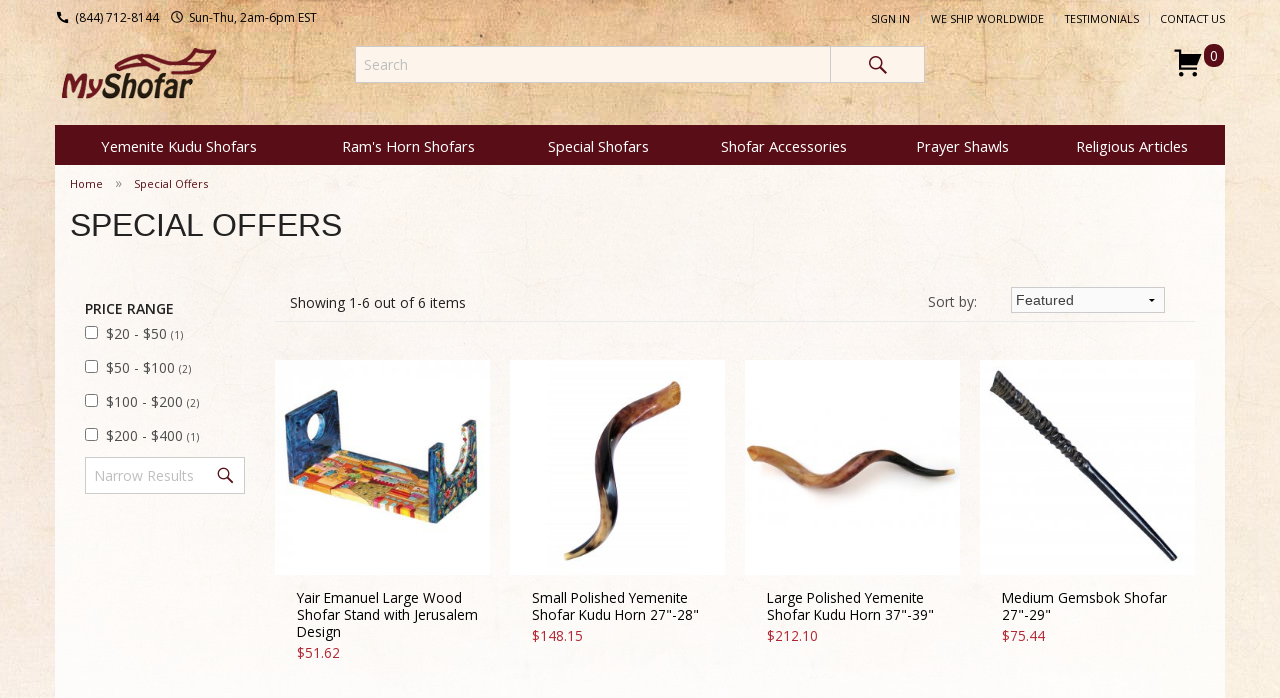

--- FILE ---
content_type: text/html; charset=windows-1255
request_url: https://www.myshofar.com/category/1363/Special-Offers/
body_size: 41378
content:
<!doctype html><html class="no-js" lang="en"><head><meta http-equiv="Content-Type" content="text/html; charset=windows-1255"> <meta name="viewport" content="width=device-width, initial-scale=1.0" /> <link rel="preconnect" href="https://www.facebook.com"> <link rel="preconnect" href="https://connect.facebook.net"> <link rel="preconnect" href="ajax.googleapis.com"> <link rel="preconnect" href="https://canaan-online.postaffiliatepro.com"> <link rel="preconnect" href="https://static.xx.fbcdn.net"> <meta name="algolia-site-verification" content="583AB3D1993D04D9" /> <script async src="https://www.googletagmanager.com/gtag/js?id=G-5K3Y9KJ67N"></script><script> window.dataLayer = window.dataLayer || []; function gtag(){dataLayer.push(arguments);} gtag('js', new Date()); gtag('config', 'G-EDHPFNP72W'); gtag('config', 'UA-2385009-11', {	'cookie_flags': 'max-age=7200;secure;samesite=none;path=/'	}); const use_ga4 = true; console.log('GA4');</script> <title>MyShofar Special Offers - Shofars on Sale | myshofar.com</title> <meta content="" name="description"><meta content="" name="Keywords"><meta name="google-site-verification" content="opIf1CXXr3hXRN-_esQvs5xF2OTweizV7kU8TTOBeOA" /><meta content="" name="page"><link href="https://www.myshofar.com/category/1363/Special-Offers/" rel="canonical"><style>meta.foundation-version{font-family:"/5.5.1/"}meta.foundation-mq-small{font-family:"/only screen/";width:0}meta.foundation-mq-small-only{font-family:"/only screen and (max-width: 40em)/";width:0}meta.foundation-mq-medium{font-family:"/only screen and (min-width:40.063em)/";width:40.063em}meta.foundation-mq-medium-only{font-family:"/only screen and (min-width:40.063em) and (max-width:64em)/";width:40.063em}meta.foundation-mq-large{font-family:"/only screen and (min-width:64.063em)/";width:64.063em}meta.foundation-mq-large-only{font-family:"/only screen and (min-width:64.063em) and (max-width:90em)/";width:64.063em}meta.foundation-mq-xlarge{font-family:"/only screen and (min-width:90.063em)/";width:90.063em}meta.foundation-mq-xlarge-only{font-family:"/only screen and (min-width:90.063em) and (max-width:120em)/";width:90.063em}meta.foundation-mq-xxlarge{font-family:"/only screen and (min-width:120.063em)/";width:120.063em}meta.foundation-data-attribute-namespace{font-family:false}html,body{height:100%}*,*:before,*:after{-webkit-box-sizing:border-box;-moz-box-sizing:border-box;box-sizing:border-box}html,body{font-size:100%}body{background:#fff;color:#222222;padding:0;margin:0;font-family:"Helvetica Neue", Helvetica, Roboto, Arial, sans-serif;font-weight:normal;font-style:normal;line-height:1.5;position:relative;cursor:auto}a:hover{cursor:pointer}img{max-width:100%;height:auto}img{-ms-interpolation-mode:bicubic}#map_canvas img,#map_canvas embed,#map_canvas object,.map_canvas img,.map_canvas embed,.map_canvas object{max-width:none !important}.left{float:left !important}.right{float:right !important}.clearfix:before,.clearfix:after{content:" ";display:table}.clearfix:after{clear:both}.hide{display:none}.invisible{visibility:hidden}.antialiased{-webkit-font-smoothing:antialiased;-moz-osx-font-smoothing:grayscale}img{display:inline-block;vertical-align:middle}textarea{height:auto;min-height:50px}select{width:100%}.row{width:100%;margin-left:auto;margin-right:auto;margin-top:0;margin-bottom:0;max-width:75em}.row:before,.row:after{content:" ";display:table}.row:after{clear:both}.row.collapse > .column,.row.collapse > .columns{padding-left:0;padding-right:0}.row.collapse .row{margin-left:0;margin-right:0}.row .row{width:auto;margin-left:-0.9375em;margin-right:-0.9375em;margin-top:0;margin-bottom:0;max-width:none}.row .row:before,.row .row:after{content:" ";display:table}.row .row:after{clear:both}.row .row.collapse{width:auto;margin:0;max-width:none}.row .row.collapse:before,.row .row.collapse:after{content:" ";display:table}.row .row.collapse:after{clear:both}.column,.columns{padding-left:0.9375em;padding-right:0.9375em;width:100%;float:left}[class*="column"] + [class*="column"]:last-child{float:right}[class*="column"] + [class*="column"].end{float:left}@media only screen{.small-push-0{position:relative;left:0%;right:auto}.small-pull-0{position:relative;right:0%;left:auto}.small-push-1{position:relative;left:8.33333%;right:auto}.small-pull-1{position:relative;right:8.33333%;left:auto}.small-push-2{position:relative;left:16.66667%;right:auto}.small-pull-2{position:relative;right:16.66667%;left:auto}.small-push-3{position:relative;left:25%;right:auto}.small-pull-3{position:relative;right:25%;left:auto}.small-push-4{position:relative;left:33.33333%;right:auto}.small-pull-4{position:relative;right:33.33333%;left:auto}.small-push-5{position:relative;left:41.66667%;right:auto}.small-pull-5{position:relative;right:41.66667%;left:auto}.small-push-6{position:relative;left:50%;right:auto}.small-pull-6{position:relative;right:50%;left:auto}.small-push-7{position:relative;left:58.33333%;right:auto}.small-pull-7{position:relative;right:58.33333%;left:auto}.small-push-8{position:relative;left:66.66667%;right:auto}.small-pull-8{position:relative;right:66.66667%;left:auto}.small-push-9{position:relative;left:75%;right:auto}.small-pull-9{position:relative;right:75%;left:auto}.small-push-10{position:relative;left:83.33333%;right:auto}.small-pull-10{position:relative;right:83.33333%;left:auto}.small-push-11{position:relative;left:91.66667%;right:auto}.small-pull-11{position:relative;right:91.66667%;left:auto}.column,.columns{position:relative;padding-left:0.9375em;padding-right:0.9375em;float:left}.small-1{width:8.33333%}.small-2{width:16.66667%}.small-3{width:25%}.small-4{width:33.33333%}.small-5{width:41.66667%}.small-6{width:50%}.small-7{width:58.33333%}.small-8{width:66.66667%}.small-9{width:75%}.small-10{width:83.33333%}.small-11{width:91.66667%}.small-12{width:100%}.small-offset-0{margin-left:0% !important}.small-offset-1{margin-left:8.33333% !important}.small-offset-2{margin-left:16.66667% !important}.small-offset-3{margin-left:25% !important}.small-offset-4{margin-left:33.33333% !important}.small-offset-5{margin-left:41.66667% !important}.small-offset-6{margin-left:50% !important}.small-offset-7{margin-left:58.33333% !important}.small-offset-8{margin-left:66.66667% !important}.small-offset-9{margin-left:75% !important}.small-offset-10{margin-left:83.33333% !important}.small-offset-11{margin-left:91.66667% !important}.small-reset-order{margin-left:0;margin-right:0;left:auto;right:auto;float:left}.column.small-centered,.columns.small-centered{margin-left:auto;margin-right:auto;float:none}.column.small-uncentered,.columns.small-uncentered{margin-left:0;margin-right:0;float:left}.column.small-centered:last-child,.columns.small-centered:last-child{float:none}.column.small-uncentered:last-child,.columns.small-uncentered:last-child{float:left}.column.small-uncentered.opposite,.columns.small-uncentered.opposite{float:right}.row.small-collapse > .column,.row.small-collapse > .columns{padding-left:0;padding-right:0}.row.small-collapse .row{margin-left:0;margin-right:0}.row.small-uncollapse > .column,.row.small-uncollapse > .columns{padding-left:0.9375em;padding-right:0.9375em;float:left}}@media only screen and (min-width: 40.063em){.medium-push-0{position:relative;left:0%;right:auto}.medium-pull-0{position:relative;right:0%;left:auto}.medium-push-1{position:relative;left:8.33333%;right:auto}.medium-pull-1{position:relative;right:8.33333%;left:auto}.medium-push-2{position:relative;left:16.66667%;right:auto}.medium-pull-2{position:relative;right:16.66667%;left:auto}.medium-push-3{position:relative;left:25%;right:auto}.medium-pull-3{position:relative;right:25%;left:auto}.medium-push-4{position:relative;left:33.33333%;right:auto}.medium-pull-4{position:relative;right:33.33333%;left:auto}.medium-push-5{position:relative;left:41.66667%;right:auto}.medium-pull-5{position:relative;right:41.66667%;left:auto}.medium-push-6{position:relative;left:50%;right:auto}.medium-pull-6{position:relative;right:50%;left:auto}.medium-push-7{position:relative;left:58.33333%;right:auto}.medium-pull-7{position:relative;right:58.33333%;left:auto}.medium-push-8{position:relative;left:66.66667%;right:auto}.medium-pull-8{position:relative;right:66.66667%;left:auto}.medium-push-9{position:relative;left:75%;right:auto}.medium-pull-9{position:relative;right:75%;left:auto}.medium-push-10{position:relative;left:83.33333%;right:auto}.medium-pull-10{position:relative;right:83.33333%;left:auto}.medium-push-11{position:relative;left:91.66667%;right:auto}.medium-pull-11{position:relative;right:91.66667%;left:auto}.column,.columns{position:relative;padding-left:0.9375em;padding-right:0.9375em;float:left}.medium-1{width:8.33333%}.medium-2{width:16.66667%}.medium-3{width:25%}.medium-4{width:33.33333%}.medium-5{width:41.66667%}.medium-6{width:50%}.medium-7{width:58.33333%}.medium-8{width:66.66667%}.medium-9{width:75%}.medium-10{width:83.33333%}.medium-11{width:91.66667%}.medium-12{width:100%}.medium-offset-0{margin-left:0% !important}.medium-offset-1{margin-left:8.33333% !important}.medium-offset-2{margin-left:16.66667% !important}.medium-offset-3{margin-left:25% !important}.medium-offset-4{margin-left:33.33333% !important}.medium-offset-5{margin-left:41.66667% !important}.medium-offset-6{margin-left:50% !important}.medium-offset-7{margin-left:58.33333% !important}.medium-offset-8{margin-left:66.66667% !important}.medium-offset-9{margin-left:75% !important}.medium-offset-10{margin-left:83.33333% !important}.medium-offset-11{margin-left:91.66667% !important}.medium-reset-order{margin-left:0;margin-right:0;left:auto;right:auto;float:left}.column.medium-centered,.columns.medium-centered{margin-left:auto;margin-right:auto;float:none}.column.medium-uncentered,.columns.medium-uncentered{margin-left:0;margin-right:0;float:left}.column.medium-centered:last-child,.columns.medium-centered:last-child{float:none}.column.medium-uncentered:last-child,.columns.medium-uncentered:last-child{float:left}.column.medium-uncentered.opposite,.columns.medium-uncentered.opposite{float:right}.row.medium-collapse > .column,.row.medium-collapse > .columns{padding-left:0;padding-right:0}.row.medium-collapse .row{margin-left:0;margin-right:0}.row.medium-uncollapse > .column,.row.medium-uncollapse > .columns{padding-left:0.9375em;padding-right:0.9375em;float:left}.push-0{position:relative;left:0%;right:auto}.pull-0{position:relative;right:0%;left:auto}.push-1{position:relative;left:8.33333%;right:auto}.pull-1{position:relative;right:8.33333%;left:auto}.push-2{position:relative;left:16.66667%;right:auto}.pull-2{position:relative;right:16.66667%;left:auto}.push-3{position:relative;left:25%;right:auto}.pull-3{position:relative;right:25%;left:auto}.push-4{position:relative;left:33.33333%;right:auto}.pull-4{position:relative;right:33.33333%;left:auto}.push-5{position:relative;left:41.66667%;right:auto}.pull-5{position:relative;right:41.66667%;left:auto}.push-6{position:relative;left:50%;right:auto}.pull-6{position:relative;right:50%;left:auto}.push-7{position:relative;left:58.33333%;right:auto}.pull-7{position:relative;right:58.33333%;left:auto}.push-8{position:relative;left:66.66667%;right:auto}.pull-8{position:relative;right:66.66667%;left:auto}.push-9{position:relative;left:75%;right:auto}.pull-9{position:relative;right:75%;left:auto}.push-10{position:relative;left:83.33333%;right:auto}.pull-10{position:relative;right:83.33333%;left:auto}.push-11{position:relative;left:91.66667%;right:auto}.pull-11{position:relative;right:91.66667%;left:auto}}@media only screen and (min-width: 64.063em){.large-push-0{position:relative;left:0%;right:auto}.large-pull-0{position:relative;right:0%;left:auto}.large-push-1{position:relative;left:8.33333%;right:auto}.large-pull-1{position:relative;right:8.33333%;left:auto}.large-push-2{position:relative;left:16.66667%;right:auto}.large-pull-2{position:relative;right:16.66667%;left:auto}.large-push-3{position:relative;left:25%;right:auto}.large-pull-3{position:relative;right:25%;left:auto}.large-push-4{position:relative;left:33.33333%;right:auto}.large-pull-4{position:relative;right:33.33333%;left:auto}.large-push-5{position:relative;left:41.66667%;right:auto}.large-pull-5{position:relative;right:41.66667%;left:auto}.large-push-6{position:relative;left:50%;right:auto}.large-pull-6{position:relative;right:50%;left:auto}.large-push-7{position:relative;left:58.33333%;right:auto}.large-pull-7{position:relative;right:58.33333%;left:auto}.large-push-8{position:relative;left:66.66667%;right:auto}.large-pull-8{position:relative;right:66.66667%;left:auto}.large-push-9{position:relative;left:75%;right:auto}.large-pull-9{position:relative;right:75%;left:auto}.large-push-10{position:relative;left:83.33333%;right:auto}.large-pull-10{position:relative;right:83.33333%;left:auto}.large-push-11{position:relative;left:91.66667%;right:auto}.large-pull-11{position:relative;right:91.66667%;left:auto}.column,.columns{position:relative;padding-left:0.9375em;padding-right:0.9375em;float:left}.large-1{width:8.33333%}.large-2{width:16.66667%}.large-3{width:25%}.large-4{width:33.33333%}.large-5{width:41.66667%}.large-6{width:50%}.large-7{width:58.33333%}.large-8{width:66.66667%}.large-9{width:75%}.large-10{width:83.33333%}.large-11{width:91.66667%}.large-12{width:100%}.large-offset-0{margin-left:0% !important}.large-offset-1{margin-left:8.33333% !important}.large-offset-2{margin-left:16.66667% !important}.large-offset-3{margin-left:25% !important}.large-offset-4{margin-left:33.33333% !important}.large-offset-5{margin-left:41.66667% !important}.large-offset-6{margin-left:50% !important}.large-offset-7{margin-left:58.33333% !important}.large-offset-8{margin-left:66.66667% !important}.large-offset-9{margin-left:75% !important}.large-offset-10{margin-left:83.33333% !important}.large-offset-11{margin-left:91.66667% !important}.large-reset-order{margin-left:0;margin-right:0;left:auto;right:auto;float:left}.column.large-centered,.columns.large-centered{margin-left:auto;margin-right:auto;float:none}.column.large-uncentered,.columns.large-uncentered{margin-left:0;margin-right:0;float:left}.column.large-centered:last-child,.columns.large-centered:last-child{float:none}.column.large-uncentered:last-child,.columns.large-uncentered:last-child{float:left}.column.large-uncentered.opposite,.columns.large-uncentered.opposite{float:right}.row.large-collapse > .column,.row.large-collapse > .columns{padding-left:0;padding-right:0}.row.large-collapse .row{margin-left:0;margin-right:0}.row.large-uncollapse > .column,.row.large-uncollapse > .columns{padding-left:0.9375em;padding-right:0.9375em;float:left}.push-0{position:relative;left:0%;right:auto}.pull-0{position:relative;right:0%;left:auto}.push-1{position:relative;left:8.33333%;right:auto}.pull-1{position:relative;right:8.33333%;left:auto}.push-2{position:relative;left:16.66667%;right:auto}.pull-2{position:relative;right:16.66667%;left:auto}.push-3{position:relative;left:25%;right:auto}.pull-3{position:relative;right:25%;left:auto}.push-4{position:relative;left:33.33333%;right:auto}.pull-4{position:relative;right:33.33333%;left:auto}.push-5{position:relative;left:41.66667%;right:auto}.pull-5{position:relative;right:41.66667%;left:auto}.push-6{position:relative;left:50%;right:auto}.pull-6{position:relative;right:50%;left:auto}.push-7{position:relative;left:58.33333%;right:auto}.pull-7{position:relative;right:58.33333%;left:auto}.push-8{position:relative;left:66.66667%;right:auto}.pull-8{position:relative;right:66.66667%;left:auto}.push-9{position:relative;left:75%;right:auto}.pull-9{position:relative;right:75%;left:auto}.push-10{position:relative;left:83.33333%;right:auto}.pull-10{position:relative;right:83.33333%;left:auto}.push-11{position:relative;left:91.66667%;right:auto}.pull-11{position:relative;right:91.66667%;left:auto}}button,.button{border-style:solid;border-width:0;cursor:pointer;font-family:"Helvetica Neue", Helvetica, Roboto, Arial, sans-serif;font-weight:normal;line-height:normal;margin:0 0 1.25rem;position:relative;text-decoration:none;text-align:center;-webkit-appearance:none;-moz-appearance:none;border-radius:0;display:inline-block;padding-top:1rem;padding-right:2rem;padding-bottom:1.0625rem;padding-left:2rem;font-size:1rem;background-color:#005a8f;border-color:#004872;color:#FFFFFF;transition:background-color 300ms ease-out}button:hover,button:focus,.button:hover,.button:focus{background-color:#004872}button:hover,button:focus,.button:hover,.button:focus{color:#FFFFFF}button.secondary,.button.secondary{background-color:#e9e9e9;border-color:#bababa;color:#333333}button.secondary:hover,button.secondary:focus,.button.secondary:hover,.button.secondary:focus{background-color:#bababa}button.secondary:hover,button.secondary:focus,.button.secondary:hover,.button.secondary:focus{color:#333333}button.success,.button.success{background-color:#5da423;border-color:#4a831c;color:#FFFFFF}button.success:hover,button.success:focus,.button.success:hover,.button.success:focus{background-color:#4a831c}button.success:hover,button.success:focus,.button.success:hover,.button.success:focus{color:#FFFFFF}button.alert,.button.alert{background-color:#c60f13;border-color:#9e0c0f;color:#FFFFFF}button.alert:hover,button.alert:focus,.button.alert:hover,.button.alert:focus{background-color:#9e0c0f}button.alert:hover,button.alert:focus,.button.alert:hover,.button.alert:focus{color:#FFFFFF}button.warning,.button.warning{background-color:#f08a24;border-color:#cf6e0e;color:#FFFFFF}button.warning:hover,button.warning:focus,.button.warning:hover,.button.warning:focus{background-color:#cf6e0e}button.warning:hover,button.warning:focus,.button.warning:hover,.button.warning:focus{color:#FFFFFF}button.info,.button.info{background-color:#a0d3e8;border-color:#61b6d9;color:#333333}button.info:hover,button.info:focus,.button.info:hover,.button.info:focus{background-color:#61b6d9}button.info:hover,button.info:focus,.button.info:hover,.button.info:focus{color:#FFFFFF}button.large,.button.large{padding-top:1.125rem;padding-right:2.25rem;padding-bottom:1.1875rem;padding-left:2.25rem;font-size:1.25rem}button.small,.button.small{padding-top:0.875rem;padding-right:1.75rem;padding-bottom:0.9375rem;padding-left:1.75rem;font-size:0.8125rem}button.tiny,.button.tiny{padding-top:0.625rem;padding-right:1.25rem;padding-bottom:0.6875rem;padding-left:1.25rem;font-size:0.6875rem}button.expand,.button.expand{padding-right:0;padding-left:0;width:100%}button.left-align,.button.left-align{text-align:left;text-indent:0.75rem}button.right-align,.button.right-align{text-align:right;padding-right:0.75rem}button.radius,.button.radius{border-radius:3px}button.round,.button.round{border-radius:1000px}button.disabled,button[disabled],.button.disabled,.button[disabled]{background-color:#005a8f;border-color:#004872;color:#FFFFFF;cursor:default;opacity:0.7;box-shadow:none}button.disabled:hover,button.disabled:focus,button[disabled]:hover,button[disabled]:focus,.button.disabled:hover,.button.disabled:focus,.button[disabled]:hover,.button[disabled]:focus{background-color:#004872}button.disabled:hover,button.disabled:focus,button[disabled]:hover,button[disabled]:focus,.button.disabled:hover,.button.disabled:focus,.button[disabled]:hover,.button[disabled]:focus{color:#FFFFFF}button.disabled:hover,button.disabled:focus,button[disabled]:hover,button[disabled]:focus,.button.disabled:hover,.button.disabled:focus,.button[disabled]:hover,.button[disabled]:focus{background-color:#005a8f}button.disabled.secondary,button[disabled].secondary,.button.disabled.secondary,.button[disabled].secondary{background-color:#e9e9e9;border-color:#bababa;color:#333333;cursor:default;opacity:0.7;box-shadow:none}button.disabled.secondary:hover,button.disabled.secondary:focus,button[disabled].secondary:hover,button[disabled].secondary:focus,.button.disabled.secondary:hover,.button.disabled.secondary:focus,.button[disabled].secondary:hover,.button[disabled].secondary:focus{background-color:#bababa}button.disabled.secondary:hover,button.disabled.secondary:focus,button[disabled].secondary:hover,button[disabled].secondary:focus,.button.disabled.secondary:hover,.button.disabled.secondary:focus,.button[disabled].secondary:hover,.button[disabled].secondary:focus{color:#333333}button.disabled.secondary:hover,button.disabled.secondary:focus,button[disabled].secondary:hover,button[disabled].secondary:focus,.button.disabled.secondary:hover,.button.disabled.secondary:focus,.button[disabled].secondary:hover,.button[disabled].secondary:focus{background-color:#e9e9e9}button.disabled.success,button[disabled].success,.button.disabled.success,.button[disabled].success{background-color:#5da423;border-color:#4a831c;color:#FFFFFF;cursor:default;opacity:0.7;box-shadow:none}button.disabled.success:hover,button.disabled.success:focus,button[disabled].success:hover,button[disabled].success:focus,.button.disabled.success:hover,.button.disabled.success:focus,.button[disabled].success:hover,.button[disabled].success:focus{background-color:#4a831c}button.disabled.success:hover,button.disabled.success:focus,button[disabled].success:hover,button[disabled].success:focus,.button.disabled.success:hover,.button.disabled.success:focus,.button[disabled].success:hover,.button[disabled].success:focus{color:#FFFFFF}button.disabled.success:hover,button.disabled.success:focus,button[disabled].success:hover,button[disabled].success:focus,.button.disabled.success:hover,.button.disabled.success:focus,.button[disabled].success:hover,.button[disabled].success:focus{background-color:#5da423}button.disabled.alert,button[disabled].alert,.button.disabled.alert,.button[disabled].alert{background-color:#c60f13;border-color:#9e0c0f;color:#FFFFFF;cursor:default;opacity:0.7;box-shadow:none}button.disabled.alert:hover,button.disabled.alert:focus,button[disabled].alert:hover,button[disabled].alert:focus,.button.disabled.alert:hover,.button.disabled.alert:focus,.button[disabled].alert:hover,.button[disabled].alert:focus{background-color:#9e0c0f}button.disabled.alert:hover,button.disabled.alert:focus,button[disabled].alert:hover,button[disabled].alert:focus,.button.disabled.alert:hover,.button.disabled.alert:focus,.button[disabled].alert:hover,.button[disabled].alert:focus{color:#FFFFFF}button.disabled.alert:hover,button.disabled.alert:focus,button[disabled].alert:hover,button[disabled].alert:focus,.button.disabled.alert:hover,.button.disabled.alert:focus,.button[disabled].alert:hover,.button[disabled].alert:focus{background-color:#c60f13}button.disabled.warning,button[disabled].warning,.button.disabled.warning,.button[disabled].warning{background-color:#f08a24;border-color:#cf6e0e;color:#FFFFFF;cursor:default;opacity:0.7;box-shadow:none}button.disabled.warning:hover,button.disabled.warning:focus,button[disabled].warning:hover,button[disabled].warning:focus,.button.disabled.warning:hover,.button.disabled.warning:focus,.button[disabled].warning:hover,.button[disabled].warning:focus{background-color:#cf6e0e}button.disabled.warning:hover,button.disabled.warning:focus,button[disabled].warning:hover,button[disabled].warning:focus,.button.disabled.warning:hover,.button.disabled.warning:focus,.button[disabled].warning:hover,.button[disabled].warning:focus{color:#FFFFFF}button.disabled.warning:hover,button.disabled.warning:focus,button[disabled].warning:hover,button[disabled].warning:focus,.button.disabled.warning:hover,.button.disabled.warning:focus,.button[disabled].warning:hover,.button[disabled].warning:focus{background-color:#f08a24}button.disabled.info,button[disabled].info,.button.disabled.info,.button[disabled].info{background-color:#a0d3e8;border-color:#61b6d9;color:#333333;cursor:default;opacity:0.7;box-shadow:none}button.disabled.info:hover,button.disabled.info:focus,button[disabled].info:hover,button[disabled].info:focus,.button.disabled.info:hover,.button.disabled.info:focus,.button[disabled].info:hover,.button[disabled].info:focus{background-color:#61b6d9}button.disabled.info:hover,button.disabled.info:focus,button[disabled].info:hover,button[disabled].info:focus,.button.disabled.info:hover,.button.disabled.info:focus,.button[disabled].info:hover,.button[disabled].info:focus{color:#FFFFFF}button.disabled.info:hover,button.disabled.info:focus,button[disabled].info:hover,button[disabled].info:focus,.button.disabled.info:hover,.button.disabled.info:focus,.button[disabled].info:hover,.button[disabled].info:focus{background-color:#a0d3e8}button::-moz-focus-inner{border:0;padding:0}@media only screen and (min-width: 40.063em){button,.button{display:inline-block}}form{margin:0 0 1rem}form .row .row{margin:0 -0.5rem}form .row .row .column,form .row .row .columns{padding:0 0.5rem}form .row .row.collapse{margin:0}form .row .row.collapse .column,form .row .row.collapse .columns{padding:0}form .row .row.collapse input{-webkit-border-bottom-right-radius:0;-webkit-border-top-right-radius:0;border-bottom-right-radius:0;border-top-right-radius:0}form .row input.column,form .row input.columns,form .row textarea.column,form .row textarea.columns{padding-left:0.5rem}label{font-size:0.875rem;color:#4d4d4d;cursor:pointer;display:block;font-weight:normal;line-height:1.5;margin-bottom:0}label.right{float:none !important;text-align:right}label.inline{margin:0 0 1rem 0;padding:0.5625rem 0}label small{text-transform:capitalize;color:#676767}.prefix,.postfix{display:block;position:relative;z-index:2;text-align:center;width:100%;padding-top:0;padding-bottom:0;border-style:solid;border-width:1px;overflow:visible;font-size:0.875rem;height:2.3125rem;line-height:2.3125rem}.postfix.button{padding-left:0;padding-right:0;padding-top:0;padding-bottom:0;text-align:center;border:none}.prefix.button{padding-left:0;padding-right:0;padding-top:0;padding-bottom:0;text-align:center;border:none}.prefix.button.radius{border-radius:0;-webkit-border-bottom-left-radius:3px;-webkit-border-top-left-radius:3px;border-bottom-left-radius:3px;border-top-left-radius:3px}.postfix.button.radius{border-radius:0;-webkit-border-bottom-right-radius:3px;-webkit-border-top-right-radius:3px;border-bottom-right-radius:3px;border-top-right-radius:3px}.prefix.button.round{border-radius:0;-webkit-border-bottom-left-radius:1000px;-webkit-border-top-left-radius:1000px;border-bottom-left-radius:1000px;border-top-left-radius:1000px}.postfix.button.round{border-radius:0;-webkit-border-bottom-right-radius:1000px;-webkit-border-top-right-radius:1000px;border-bottom-right-radius:1000px;border-top-right-radius:1000px}span.prefix,label.prefix{background:#f2f2f2;border-right:none;color:#333333;border-color:#cccccc}span.postfix,label.postfix{background:#f2f2f2;border-left:none;color:#333333;border-color:#cccccc}input[type="text"],input[type="password"],input[type="date"],input[type="datetime"],input[type="datetime-local"],input[type="month"],input[type="week"],input[type="email"],input[type="number"],input[type="search"],input[type="tel"],input[type="time"],input[type="url"],input[type="color"],textarea{-webkit-appearance:none;border-radius:0;background-color:#FFFFFF;font-family:inherit;border-style:solid;border-width:1px;border-color:#cccccc;box-shadow:inset 0 1px 2px rgba(0, 0, 0, 0.1);color:rgba(0, 0, 0, 0.75);display:block;font-size:0.875rem;margin:0 0 1rem 0;padding:0.5rem;height:2.3125rem;width:100%;-webkit-box-sizing:border-box;-moz-box-sizing:border-box;box-sizing:border-box;transition:all 0.15s linear}input[type="text"]:focus,input[type="password"]:focus,input[type="date"]:focus,input[type="datetime"]:focus,input[type="datetime-local"]:focus,input[type="month"]:focus,input[type="week"]:focus,input[type="email"]:focus,input[type="number"]:focus,input[type="search"]:focus,input[type="tel"]:focus,input[type="time"]:focus,input[type="url"]:focus,input[type="color"]:focus,textarea:focus{background:#fafafa;border-color:#999999;outline:none}input[type="text"]:disabled,input[type="password"]:disabled,input[type="date"]:disabled,input[type="datetime"]:disabled,input[type="datetime-local"]:disabled,input[type="month"]:disabled,input[type="week"]:disabled,input[type="email"]:disabled,input[type="number"]:disabled,input[type="search"]:disabled,input[type="tel"]:disabled,input[type="time"]:disabled,input[type="url"]:disabled,input[type="color"]:disabled,textarea:disabled{background-color:#DDDDDD;cursor:default}input[type="text"][disabled],input[type="text"][readonly],fieldset[disabled] input[type="text"],input[type="password"][disabled],input[type="password"][readonly],fieldset[disabled] input[type="password"],input[type="date"][disabled],input[type="date"][readonly],fieldset[disabled] input[type="date"],input[type="datetime"][disabled],input[type="datetime"][readonly],fieldset[disabled] input[type="datetime"],input[type="datetime-local"][disabled],input[type="datetime-local"][readonly],fieldset[disabled] input[type="datetime-local"],input[type="month"][disabled],input[type="month"][readonly],fieldset[disabled] input[type="month"],input[type="week"][disabled],input[type="week"][readonly],fieldset[disabled] input[type="week"],input[type="email"][disabled],input[type="email"][readonly],fieldset[disabled] input[type="email"],input[type="number"][disabled],input[type="number"][readonly],fieldset[disabled] input[type="number"],input[type="search"][disabled],input[type="search"][readonly],fieldset[disabled] input[type="search"],input[type="tel"][disabled],input[type="tel"][readonly],fieldset[disabled] input[type="tel"],input[type="time"][disabled],input[type="time"][readonly],fieldset[disabled] input[type="time"],input[type="url"][disabled],input[type="url"][readonly],fieldset[disabled] input[type="url"],input[type="color"][disabled],input[type="color"][readonly],fieldset[disabled] input[type="color"],textarea[disabled],textarea[readonly],fieldset[disabled] textarea{background-color:#DDDDDD;cursor:default}input[type="text"].radius,input[type="password"].radius,input[type="date"].radius,input[type="datetime"].radius,input[type="datetime-local"].radius,input[type="month"].radius,input[type="week"].radius,input[type="email"].radius,input[type="number"].radius,input[type="search"].radius,input[type="tel"].radius,input[type="time"].radius,input[type="url"].radius,input[type="color"].radius,textarea.radius{border-radius:3px}form .row .prefix-radius.row.collapse input,form .row .prefix-radius.row.collapse textarea,form .row .prefix-radius.row.collapse select,form .row .prefix-radius.row.collapse button{border-radius:0;-webkit-border-bottom-right-radius:3px;-webkit-border-top-right-radius:3px;border-bottom-right-radius:3px;border-top-right-radius:3px}form .row .prefix-radius.row.collapse .prefix{border-radius:0;-webkit-border-bottom-left-radius:3px;-webkit-border-top-left-radius:3px;border-bottom-left-radius:3px;border-top-left-radius:3px}form .row .postfix-radius.row.collapse input,form .row .postfix-radius.row.collapse textarea,form .row .postfix-radius.row.collapse select,form .row .postfix-radius.row.collapse button{border-radius:0;-webkit-border-bottom-left-radius:3px;-webkit-border-top-left-radius:3px;border-bottom-left-radius:3px;border-top-left-radius:3px}form .row .postfix-radius.row.collapse .postfix{border-radius:0;-webkit-border-bottom-right-radius:3px;-webkit-border-top-right-radius:3px;border-bottom-right-radius:3px;border-top-right-radius:3px}form .row .prefix-round.row.collapse input,form .row .prefix-round.row.collapse textarea,form .row .prefix-round.row.collapse select,form .row .prefix-round.row.collapse button{border-radius:0;-webkit-border-bottom-right-radius:1000px;-webkit-border-top-right-radius:1000px;border-bottom-right-radius:1000px;border-top-right-radius:1000px}form .row .prefix-round.row.collapse .prefix{border-radius:0;-webkit-border-bottom-left-radius:1000px;-webkit-border-top-left-radius:1000px;border-bottom-left-radius:1000px;border-top-left-radius:1000px}form .row .postfix-round.row.collapse input,form .row .postfix-round.row.collapse textarea,form .row .postfix-round.row.collapse select,form .row .postfix-round.row.collapse button{border-radius:0;-webkit-border-bottom-left-radius:1000px;-webkit-border-top-left-radius:1000px;border-bottom-left-radius:1000px;border-top-left-radius:1000px}form .row .postfix-round.row.collapse .postfix{border-radius:0;-webkit-border-bottom-right-radius:1000px;-webkit-border-top-right-radius:1000px;border-bottom-right-radius:1000px;border-top-right-radius:1000px}input[type="submit"]{-webkit-appearance:none;border-radius:0}textarea[rows]{height:auto}textarea{max-width:100%}select{-webkit-appearance:none !important;border-radius:0;background-color:#FAFAFA;background-image:url([data-uri]);background-position:100% center;background-repeat:no-repeat;border-style:solid;border-width:1px;border-color:#cccccc;padding:0.5rem;font-size:0.875rem;font-family:"Helvetica Neue", Helvetica, Roboto, Arial, sans-serif;color:rgba(0, 0, 0, 0.75);line-height:normal;border-radius:0;height:2.3125rem}select::-ms-expand{display:none}select.radius{border-radius:3px}select:hover{background-color:#f3f3f3;border-color:#999999}select:disabled{background-color:#DDDDDD;cursor:default}select[multiple]{height:auto}input[type="file"],input[type="checkbox"],input[type="radio"],select{margin:0 0 1rem 0}input[type="checkbox"] + label,input[type="radio"] + label{display:inline-block;margin-left:0.5rem;margin-right:1rem;margin-bottom:0;vertical-align:baseline}input[type="file"]{width:100%}fieldset{border:1px solid #DDDDDD;padding:1.25rem;margin:1.125rem 0}fieldset legend{font-weight:bold;background:#FFFFFF;padding:0 0.1875rem;margin:0;margin-left:-0.1875rem}[data-abide] .error small.error,[data-abide] .error span.error,[data-abide] span.error,[data-abide] small.error{display:block;padding:0.375rem 0.5625rem 0.5625rem;margin-top:-1px;margin-bottom:1rem;font-size:0.75rem;font-weight:normal;font-style:italic;background:#c60f13;color:#FFFFFF}[data-abide] span.error,[data-abide] small.error{display:none}span.error,small.error{display:block;padding:0.375rem 0.5625rem 0.5625rem;margin-top:-1px;margin-bottom:1rem;font-size:0.75rem;font-weight:normal;font-style:italic;background:#c60f13;color:#FFFFFF}.error input,.error textarea,.error select{margin-bottom:0}.error input[type="checkbox"],.error input[type="radio"]{margin-bottom:1rem}.error label,.error label.error{color:#c60f13}.error small.error{display:block;padding:0.375rem 0.5625rem 0.5625rem;margin-top:-1px;margin-bottom:1rem;font-size:0.75rem;font-weight:normal;font-style:italic;background:#c60f13;color:#FFFFFF}.error > label > small{color:#676767;background:transparent;padding:0;text-transform:capitalize;font-style:normal;font-size:60%;margin:0;display:inline}.error span.error-message{display:block}input.error,textarea.error,select.error{margin-bottom:0}label.error{color:#c60f13}meta.foundation-mq-topbar{font-family:"/only screen and (min-width:40.063em)/";width:58.75em}.contain-to-grid{width:100%;background:#333333}.contain-to-grid .top-bar{margin-bottom:0}.fixed{width:100%;left:0;position:fixed;top:0;z-index:99}.fixed.expanded:not(.top-bar){overflow-y:auto;height:auto;width:100%;max-height:100%}.fixed.expanded:not(.top-bar) .title-area{position:fixed;width:100%;z-index:99}.fixed.expanded:not(.top-bar) .top-bar-section{z-index:98;margin-top:2.8125rem}.top-bar{overflow:hidden;height:2.8125rem;line-height:2.8125rem;position:relative;background:#333333;margin-bottom:0}.top-bar ul{margin-bottom:0;list-style:none}.top-bar .row{max-width:none}.top-bar form,.top-bar input{margin-bottom:0}.top-bar input{height:1.75rem;padding-top:.35rem;padding-bottom:.35rem;font-size:0.75rem}.top-bar .button,.top-bar button{padding-top:0.4125rem;padding-bottom:0.4125rem;margin-bottom:0;font-size:0.75rem}@media only screen and (max-width: 40em){.top-bar .button,.top-bar button{position:relative;top:-1px}}.top-bar .title-area{position:relative;margin:0}.top-bar .name{height:2.8125rem;margin:0;font-size:16px}.top-bar .name h1,.top-bar .name h2,.top-bar .name h3,.top-bar .name h4,.top-bar .name p,.top-bar .name span{line-height:2.8125rem;font-size:1.0625rem;margin:0}.top-bar .name h1 a,.top-bar .name h2 a,.top-bar .name h3 a,.top-bar .name h4 a,.top-bar .name p a,.top-bar .name span a{font-weight:normal;color:#FFFFFF;width:75%;display:block;padding:0 0.9375rem}.top-bar .toggle-topbar{position:absolute;right:0;top:0}.top-bar .toggle-topbar a{color:#FFFFFF;text-transform:uppercase;font-size:0.8125rem;font-weight:bold;position:relative;display:block;padding:0 0.9375rem;height:2.8125rem;line-height:2.8125rem}.top-bar .toggle-topbar.menu-icon{top:50%;margin-top:-16px}.top-bar .toggle-topbar.menu-icon a{height:34px;line-height:33px;padding:0 2.5rem 0 0.9375rem;color:#FFFFFF;position:relative}.top-bar .toggle-topbar.menu-icon a span::after{content:"";position:absolute;display:block;height:0;top:50%;margin-top:-8px;right:0.9375rem;box-shadow:0 0 0 1px #FFFFFF, 0 7px 0 1px #FFFFFF, 0 14px 0 1px #FFFFFF;width:16px}.top-bar .toggle-topbar.menu-icon a span:hover:after{box-shadow:0 0 0 1px "", 0 7px 0 1px "", 0 14px 0 1px ""}.top-bar.expanded{height:auto;background:transparent}.top-bar.expanded .title-area{background:#333333}.top-bar.expanded .toggle-topbar a{color:#888888}.top-bar.expanded .toggle-topbar a span::after{box-shadow:0 0 0 1px #888888, 0 7px 0 1px #888888, 0 14px 0 1px #888888}.top-bar-section{left:0;position:relative;width:auto;transition:left 300ms ease-out}.top-bar-section ul{padding:0;width:100%;height:auto;display:block;font-size:16px;margin:0}.top-bar-section .divider,.top-bar-section [role="separator"]{border-top:solid 1px #1a1a1a;clear:both;height:1px;width:100%}.top-bar-section ul li{background:#333333}.top-bar-section ul li > a{display:block;width:100%;color:#FFFFFF;padding:12px 0 12px 0;padding-left:0.9375rem;font-family:"Helvetica Neue", Helvetica, Roboto, Arial, sans-serif;font-size:0.8125rem;font-weight:normal;text-transform:none}.top-bar-section ul li > a.button{font-size:0.8125rem;padding-right:0.9375rem;padding-left:0.9375rem;background-color:#005a8f;border-color:#004872;color:#FFFFFF}.top-bar-section ul li > a.button:hover,.top-bar-section ul li > a.button:focus{background-color:#004872}.top-bar-section ul li > a.button:hover,.top-bar-section ul li > a.button:focus{color:#FFFFFF}.top-bar-section ul li > a.button.secondary{background-color:#e9e9e9;border-color:#bababa;color:#333333}.top-bar-section ul li > a.button.secondary:hover,.top-bar-section ul li > a.button.secondary:focus{background-color:#bababa}.top-bar-section ul li > a.button.secondary:hover,.top-bar-section ul li > a.button.secondary:focus{color:#333333}.top-bar-section ul li > a.button.success{background-color:#5da423;border-color:#4a831c;color:#FFFFFF}.top-bar-section ul li > a.button.success:hover,.top-bar-section ul li > a.button.success:focus{background-color:#4a831c}.top-bar-section ul li > a.button.success:hover,.top-bar-section ul li > a.button.success:focus{color:#FFFFFF}.top-bar-section ul li > a.button.alert{background-color:#c60f13;border-color:#9e0c0f;color:#FFFFFF}.top-bar-section ul li > a.button.alert:hover,.top-bar-section ul li > a.button.alert:focus{background-color:#9e0c0f}.top-bar-section ul li > a.button.alert:hover,.top-bar-section ul li > a.button.alert:focus{color:#FFFFFF}.top-bar-section ul li > a.button.warning{background-color:#f08a24;border-color:#cf6e0e;color:#FFFFFF}.top-bar-section ul li > a.button.warning:hover,.top-bar-section ul li > a.button.warning:focus{background-color:#cf6e0e}.top-bar-section ul li > a.button.warning:hover,.top-bar-section ul li > a.button.warning:focus{color:#FFFFFF}.top-bar-section ul li > button{font-size:0.8125rem;padding-right:0.9375rem;padding-left:0.9375rem;background-color:#005a8f;border-color:#004872;color:#FFFFFF}.top-bar-section ul li > button:hover,.top-bar-section ul li > button:focus{background-color:#004872}.top-bar-section ul li > button:hover,.top-bar-section ul li > button:focus{color:#FFFFFF}.top-bar-section ul li > button.secondary{background-color:#e9e9e9;border-color:#bababa;color:#333333}.top-bar-section ul li > button.secondary:hover,.top-bar-section ul li > button.secondary:focus{background-color:#bababa}.top-bar-section ul li > button.secondary:hover,.top-bar-section ul li > button.secondary:focus{color:#333333}.top-bar-section ul li > button.success{background-color:#5da423;border-color:#4a831c;color:#FFFFFF}.top-bar-section ul li > button.success:hover,.top-bar-section ul li > button.success:focus{background-color:#4a831c}.top-bar-section ul li > button.success:hover,.top-bar-section ul li > button.success:focus{color:#FFFFFF}.top-bar-section ul li > button.alert{background-color:#c60f13;border-color:#9e0c0f;color:#FFFFFF}.top-bar-section ul li > button.alert:hover,.top-bar-section ul li > button.alert:focus{background-color:#9e0c0f}.top-bar-section ul li > button.alert:hover,.top-bar-section ul li > button.alert:focus{color:#FFFFFF}.top-bar-section ul li > button.warning{background-color:#f08a24;border-color:#cf6e0e;color:#FFFFFF}.top-bar-section ul li > button.warning:hover,.top-bar-section ul li > button.warning:focus{background-color:#cf6e0e}.top-bar-section ul li > button.warning:hover,.top-bar-section ul li > button.warning:focus{color:#FFFFFF}.top-bar-section ul li:hover:not(.has-form) > a{background-color:#555555;background:#333333;color:#FFFFFF}.top-bar-section ul li.active > a{background:#005a8f;color:#FFFFFF}.top-bar-section ul li.active > a:hover{background:#004d7b;color:#FFFFFF}.top-bar-section .has-form{padding:0.9375rem}.top-bar-section .has-dropdown{position:relative}.top-bar-section .has-dropdown > a:after{content:"";display:block;width:0;height:0;border:inset 5px;border-color:transparent transparent transparent rgba(255, 255, 255, 0.4);border-left-style:solid;margin-right:0.9375rem;margin-top:-4.5px;position:absolute;top:50%;right:0}.top-bar-section .has-dropdown.moved{position:static}.top-bar-section .has-dropdown.moved > .dropdown{display:block;position:static !important;height:auto;width:auto;overflow:visible;clip:auto;position:absolute !important;width:100%}.top-bar-section .has-dropdown.moved > a:after{display:none}.top-bar-section .dropdown{padding:0;position:absolute;left:100%;top:0;z-index:99;display:block;position:absolute !important;height:1px;width:1px;overflow:hidden;clip:rect(1px, 1px, 1px, 1px)}.top-bar-section .dropdown li{width:100%;height:auto}.top-bar-section .dropdown li a{font-weight:normal;padding:8px 0.9375rem}.top-bar-section .dropdown li a.parent-link{font-weight:normal}.top-bar-section .dropdown li.title h5,.top-bar-section .dropdown li.parent-link{margin-bottom:0;margin-top:0;font-size:1.125rem}.top-bar-section .dropdown li.title h5 a,.top-bar-section .dropdown li.parent-link a{color:#FFFFFF;display:block}.top-bar-section .dropdown li.title h5 a:hover,.top-bar-section .dropdown li.parent-link a:hover{background:none}.top-bar-section .dropdown li.has-form{padding:8px 0.9375rem}.top-bar-section .dropdown li .button,.top-bar-section .dropdown li button{top:auto}.top-bar-section .dropdown label{padding:8px 0.9375rem 2px;margin-bottom:0;text-transform:uppercase;color:#777777;font-weight:bold;font-size:0.625rem}.js-generated{display:block}@media only screen and (min-width: 40.063em){.top-bar{background:#333333;overflow:visible}.top-bar:before,.top-bar:after{content:" ";display:table}.top-bar:after{clear:both}.top-bar .toggle-topbar{display:none}.top-bar .title-area{float:left}.top-bar .name h1 a,.top-bar .name h2 a,.top-bar .name h3 a,.top-bar .name h4 a,.top-bar .name h5 a,.top-bar .name h6 a{width:auto}.top-bar input,.top-bar .button,.top-bar button{font-size:0.875rem;position:relative;height:1.75rem;top:0.53125rem}.top-bar.expanded{background:#333333}.contain-to-grid .top-bar{max-width:75em;margin:0 auto;margin-bottom:0}.top-bar-section{transition:none 0 0;left:0 !important}.top-bar-section ul{width:auto;height:auto !important;display:inline}.top-bar-section ul li{float:left}.top-bar-section ul li .js-generated{display:none}.top-bar-section li.hover > a:not(.button){background-color:#555555;background:#333333;color:#FFFFFF}.top-bar-section li:not(.has-form) a:not(.button){padding:0 0.9375rem;line-height:2.8125rem;background:#333333}.top-bar-section li:not(.has-form) a:not(.button):hover{background-color:#555555;background:#333333}.top-bar-section li.active:not(.has-form) a:not(.button){padding:0 0.9375rem;line-height:2.8125rem;color:#FFFFFF;background:#005a8f}.top-bar-section li.active:not(.has-form) a:not(.button):hover{background:#004d7b;color:#FFFFFF}.top-bar-section .has-dropdown > a{padding-right:2.1875rem !important}.top-bar-section .has-dropdown > a:after{content:"";display:block;width:0;height:0;border:inset 5px;border-color:rgba(255, 255, 255, 0.4) transparent transparent transparent;border-top-style:solid;margin-top:-2.5px;top:1.40625rem}.top-bar-section .has-dropdown.moved{position:relative}.top-bar-section .has-dropdown.moved > .dropdown{display:block;position:absolute !important;height:1px;width:1px;overflow:hidden;clip:rect(1px, 1px, 1px, 1px)}.top-bar-section .has-dropdown.hover > .dropdown,.top-bar-section .has-dropdown.not-click:hover > .dropdown{display:block;position:static !important;height:auto;width:auto;overflow:visible;clip:auto;position:absolute !important}.top-bar-section .has-dropdown > a:focus + .dropdown{display:block;position:static !important;height:auto;width:auto;overflow:visible;clip:auto;position:absolute !important}.top-bar-section .has-dropdown .dropdown li.has-dropdown > a:after{border:none;content:"\00bb";top:1rem;margin-top:-1px;right:5px;line-height:1.2}.top-bar-section .dropdown{left:0;top:auto;background:transparent;min-width:100%}.top-bar-section .dropdown li a{color:#FFFFFF;line-height:2.8125rem;white-space:nowrap;padding:12px 0.9375rem;background:#333333}.top-bar-section .dropdown li:not(.has-form):not(.active) > a:not(.button){color:#FFFFFF;background:#333333}.top-bar-section .dropdown li:not(.has-form):not(.active):hover > a:not(.button){color:#FFFFFF;background-color:#555555;background:#333333}.top-bar-section .dropdown li label{white-space:nowrap;background:#333333}.top-bar-section .dropdown li .dropdown{left:100%;top:0}.top-bar-section > ul > .divider,.top-bar-section > ul > [role="separator"]{border-bottom:none;border-top:none;border-right:solid 1px #4e4e4e;clear:none;height:2.8125rem;width:0}.top-bar-section .has-form{background:#333333;padding:0 0.9375rem;height:2.8125rem}.top-bar-section .right li .dropdown{left:auto;right:0}.top-bar-section .right li .dropdown li .dropdown{right:100%}.top-bar-section .left li .dropdown{right:auto;left:0}.top-bar-section .left li .dropdown li .dropdown{left:100%}.no-js .top-bar-section ul li:hover > a{background-color:#555555;background:#333333;color:#FFFFFF}.no-js .top-bar-section ul li:active > a{background:#005a8f;color:#FFFFFF}.no-js .top-bar-section .has-dropdown:hover > .dropdown{display:block;position:static !important;height:auto;width:auto;overflow:visible;clip:auto;position:absolute !important}.no-js .top-bar-section .has-dropdown > a:focus + .dropdown{display:block;position:static !important;height:auto;width:auto;overflow:visible;clip:auto;position:absolute !important}}.breadcrumbs{display:block;padding:0.5625rem 0.875rem 0.5625rem;overflow:hidden;margin-left:0;list-style:none;border-style:solid;border-width:1px;background-color:whitesmoke;border-color:#dddddd;border-radius:3px}.breadcrumbs > *{margin:0;float:left;font-size:0.6875rem;line-height:0.6875rem;text-transform:uppercase;color:#005a8f}.breadcrumbs > *:hover a,.breadcrumbs > *:focus a{text-decoration:underline}.breadcrumbs > * a{color:#005a8f}.breadcrumbs > *.current{cursor:default;color:#333333}.breadcrumbs > *.current a{cursor:default;color:#333333}.breadcrumbs > *.current:hover,.breadcrumbs > *.current:hover a,.breadcrumbs > *.current:focus,.breadcrumbs > *.current:focus a{text-decoration:none}.breadcrumbs > *.unavailable{color:#999999}.breadcrumbs > *.unavailable a{color:#999999}.breadcrumbs > *.unavailable:hover,.breadcrumbs > *.unavailable:hover a,.breadcrumbs > *.unavailable:focus,.breadcrumbs > *.unavailable a:focus{text-decoration:none;color:#999999;cursor:not-allowed}.breadcrumbs > *:before{content:"/";color:#AAAAAA;margin:0 0.75rem;position:relative;top:1px}.breadcrumbs > *:first-child:before{content:" ";margin:0}[aria-label="breadcrumbs"] [aria-hidden="true"]:after{content:"/"}.alert-box{border-style:solid;border-width:1px;display:block;font-weight:normal;margin-bottom:1.25rem;position:relative;padding:0.875rem 1.5rem 0.875rem 0.875rem;font-size:0.8125rem;transition:opacity 300ms ease-out;background-color:#005a8f;border-color:#004d7b;color:#FFFFFF}.alert-box .close{font-size:1.375rem;padding:0 6px 4px;line-height:.9;position:absolute;top:50%;margin-top:-0.6875rem;right:0.25rem;color:#333333;opacity:0.3;background:inherit}.alert-box .close:hover,.alert-box .close:focus{opacity:0.5}.alert-box.radius{border-radius:3px}.alert-box.round{border-radius:1000px}.alert-box.success{background-color:#5da423;border-color:#508d1e;color:#FFFFFF}.alert-box.alert{background-color:#c60f13;border-color:#aa0d10;color:#FFFFFF}.alert-box.secondary{background-color:#e9e9e9;border-color:#c8c8c8;color:#4f4f4f}.alert-box.warning{background-color:#f08a24;border-color:#de770f;color:#FFFFFF}.alert-box.info{background-color:#a0d3e8;border-color:#74bfdd;color:#4f4f4f}.alert-box.alert-close{opacity:0}.inline-list{margin:0 auto 1.0625rem auto;margin-left:-1.375rem;margin-right:0;padding:0;list-style:none;overflow:hidden}.inline-list > li{list-style:none;float:left;margin-left:1.375rem;display:block}.inline-list > li > *{display:block}.button-group{list-style:none;margin:0;left:0}.button-group:before,.button-group:after{content:" ";display:table}.button-group:after{clear:both}.button-group.even-2 li{margin:0 -2px;display:inline-block;width:50%}.button-group.even-2 li > button,.button-group.even-2 li .button{border-left:1px solid;border-color:rgba(255, 255, 255, 0.5)}.button-group.even-2 li:first-child button,.button-group.even-2 li:first-child .button{border-left:0}.button-group.even-2 li button,.button-group.even-2 li .button{width:100%}.button-group.even-3 li{margin:0 -2px;display:inline-block;width:33.33333%}.button-group.even-3 li > button,.button-group.even-3 li .button{border-left:1px solid;border-color:rgba(255, 255, 255, 0.5)}.button-group.even-3 li:first-child button,.button-group.even-3 li:first-child .button{border-left:0}.button-group.even-3 li button,.button-group.even-3 li .button{width:100%}.button-group.even-4 li{margin:0 -2px;display:inline-block;width:25%}.button-group.even-4 li > button,.button-group.even-4 li .button{border-left:1px solid;border-color:rgba(255, 255, 255, 0.5)}.button-group.even-4 li:first-child button,.button-group.even-4 li:first-child .button{border-left:0}.button-group.even-4 li button,.button-group.even-4 li .button{width:100%}.button-group.even-5 li{margin:0 -2px;display:inline-block;width:20%}.button-group.even-5 li > button,.button-group.even-5 li .button{border-left:1px solid;border-color:rgba(255, 255, 255, 0.5)}.button-group.even-5 li:first-child button,.button-group.even-5 li:first-child .button{border-left:0}.button-group.even-5 li button,.button-group.even-5 li .button{width:100%}.button-group.even-6 li{margin:0 -2px;display:inline-block;width:16.66667%}.button-group.even-6 li > button,.button-group.even-6 li .button{border-left:1px solid;border-color:rgba(255, 255, 255, 0.5)}.button-group.even-6 li:first-child button,.button-group.even-6 li:first-child .button{border-left:0}.button-group.even-6 li button,.button-group.even-6 li .button{width:100%}.button-group.even-7 li{margin:0 -2px;display:inline-block;width:14.28571%}.button-group.even-7 li > button,.button-group.even-7 li .button{border-left:1px solid;border-color:rgba(255, 255, 255, 0.5)}.button-group.even-7 li:first-child button,.button-group.even-7 li:first-child .button{border-left:0}.button-group.even-7 li button,.button-group.even-7 li .button{width:100%}.button-group.even-8 li{margin:0 -2px;display:inline-block;width:12.5%}.button-group.even-8 li > button,.button-group.even-8 li .button{border-left:1px solid;border-color:rgba(255, 255, 255, 0.5)}.button-group.even-8 li:first-child button,.button-group.even-8 li:first-child .button{border-left:0}.button-group.even-8 li button,.button-group.even-8 li .button{width:100%}.button-group > li{margin:0 -2px;display:inline-block}.button-group > li > button,.button-group > li .button{border-left:1px solid;border-color:rgba(255, 255, 255, 0.5)}.button-group > li:first-child button,.button-group > li:first-child .button{border-left:0}.button-group.stack > li{margin:0 -2px;display:inline-block;display:block;margin:0;float:none}.button-group.stack > li > button,.button-group.stack > li .button{border-left:1px solid;border-color:rgba(255, 255, 255, 0.5)}.button-group.stack > li:first-child button,.button-group.stack > li:first-child .button{border-left:0}.button-group.stack > li > button,.button-group.stack > li .button{border-top:1px solid;border-color:rgba(255, 255, 255, 0.5);border-left-width:0;margin:0;display:block}.button-group.stack > li > button{width:100%}.button-group.stack > li:first-child button,.button-group.stack > li:first-child .button{border-top:0}.button-group.stack-for-small > li{margin:0 -2px;display:inline-block}.button-group.stack-for-small > li > button,.button-group.stack-for-small > li .button{border-left:1px solid;border-color:rgba(255, 255, 255, 0.5)}.button-group.stack-for-small > li:first-child button,.button-group.stack-for-small > li:first-child .button{border-left:0}@media only screen and (max-width: 40em){.button-group.stack-for-small > li{margin:0 -2px;display:inline-block;display:block;margin:0}.button-group.stack-for-small > li > button,.button-group.stack-for-small > li .button{border-left:1px solid;border-color:rgba(255, 255, 255, 0.5)}.button-group.stack-for-small > li:first-child button,.button-group.stack-for-small > li:first-child .button{border-left:0}.button-group.stack-for-small > li > button,.button-group.stack-for-small > li .button{border-top:1px solid;border-color:rgba(255, 255, 255, 0.5);border-left-width:0;margin:0;display:block}.button-group.stack-for-small > li > button{width:100%}.button-group.stack-for-small > li:first-child button,.button-group.stack-for-small > li:first-child .button{border-top:0}}.button-group.radius > *{margin:0 -2px;display:inline-block}.button-group.radius > * > button,.button-group.radius > * .button{border-left:1px solid;border-color:rgba(255, 255, 255, 0.5)}.button-group.radius > *:first-child button,.button-group.radius > *:first-child .button{border-left:0}.button-group.radius > *,.button-group.radius > * > a,.button-group.radius > * > button,.button-group.radius > * > .button{border-radius:0}.button-group.radius > *:first-child,.button-group.radius > *:first-child > a,.button-group.radius > *:first-child > button,.button-group.radius > *:first-child > .button{-webkit-border-bottom-left-radius:3px;-webkit-border-top-left-radius:3px;border-bottom-left-radius:3px;border-top-left-radius:3px}.button-group.radius > *:last-child,.button-group.radius > *:last-child > a,.button-group.radius > *:last-child > button,.button-group.radius > *:last-child > .button{-webkit-border-bottom-right-radius:3px;-webkit-border-top-right-radius:3px;border-bottom-right-radius:3px;border-top-right-radius:3px}.button-group.radius.stack > *{margin:0 -2px;display:inline-block;display:block;margin:0}.button-group.radius.stack > * > button,.button-group.radius.stack > * .button{border-left:1px solid;border-color:rgba(255, 255, 255, 0.5)}.button-group.radius.stack > *:first-child button,.button-group.radius.stack > *:first-child .button{border-left:0}.button-group.radius.stack > * > button,.button-group.radius.stack > * .button{border-top:1px solid;border-color:rgba(255, 255, 255, 0.5);border-left-width:0;margin:0;display:block}.button-group.radius.stack > * > button{width:100%}.button-group.radius.stack > *:first-child button,.button-group.radius.stack > *:first-child .button{border-top:0}.button-group.radius.stack > *,.button-group.radius.stack > * > a,.button-group.radius.stack > * > button,.button-group.radius.stack > * > .button{border-radius:0}.button-group.radius.stack > *:first-child,.button-group.radius.stack > *:first-child > a,.button-group.radius.stack > *:first-child > button,.button-group.radius.stack > *:first-child > .button{-webkit-top-left-radius:3px;-webkit-top-right-radius:3px;border-top-left-radius:3px;border-top-right-radius:3px}.button-group.radius.stack > *:last-child,.button-group.radius.stack > *:last-child > a,.button-group.radius.stack > *:last-child > button,.button-group.radius.stack > *:last-child > .button{-webkit-bottom-left-radius:3px;-webkit-bottom-right-radius:3px;border-bottom-left-radius:3px;border-bottom-right-radius:3px}@media only screen and (min-width: 40.063em){.button-group.radius.stack-for-small > *{margin:0 -2px;display:inline-block}.button-group.radius.stack-for-small > * > button,.button-group.radius.stack-for-small > * .button{border-left:1px solid;border-color:rgba(255, 255, 255, 0.5)}.button-group.radius.stack-for-small > *:first-child button,.button-group.radius.stack-for-small > *:first-child .button{border-left:0}.button-group.radius.stack-for-small > *,.button-group.radius.stack-for-small > * > a,.button-group.radius.stack-for-small > * > button,.button-group.radius.stack-for-small > * > .button{border-radius:0}.button-group.radius.stack-for-small > *:first-child,.button-group.radius.stack-for-small > *:first-child > a,.button-group.radius.stack-for-small > *:first-child > button,.button-group.radius.stack-for-small > *:first-child > .button{-webkit-border-bottom-left-radius:3px;-webkit-border-top-left-radius:3px;border-bottom-left-radius:3px;border-top-left-radius:3px}.button-group.radius.stack-for-small > *:last-child,.button-group.radius.stack-for-small > *:last-child > a,.button-group.radius.stack-for-small > *:last-child > button,.button-group.radius.stack-for-small > *:last-child > .button{-webkit-border-bottom-right-radius:3px;-webkit-border-top-right-radius:3px;border-bottom-right-radius:3px;border-top-right-radius:3px}}@media only screen and (max-width: 40em){.button-group.radius.stack-for-small > *{margin:0 -2px;display:inline-block;display:block;margin:0}.button-group.radius.stack-for-small > * > button,.button-group.radius.stack-for-small > * .button{border-left:1px solid;border-color:rgba(255, 255, 255, 0.5)}.button-group.radius.stack-for-small > *:first-child button,.button-group.radius.stack-for-small > *:first-child .button{border-left:0}.button-group.radius.stack-for-small > * > button,.button-group.radius.stack-for-small > * .button{border-top:1px solid;border-color:rgba(255, 255, 255, 0.5);border-left-width:0;margin:0;display:block}.button-group.radius.stack-for-small > * > button{width:100%}.button-group.radius.stack-for-small > *:first-child button,.button-group.radius.stack-for-small > *:first-child .button{border-top:0}.button-group.radius.stack-for-small > *,.button-group.radius.stack-for-small > * > a,.button-group.radius.stack-for-small > * > button,.button-group.radius.stack-for-small > * > .button{border-radius:0}.button-group.radius.stack-for-small > *:first-child,.button-group.radius.stack-for-small > *:first-child > a,.button-group.radius.stack-for-small > *:first-child > button,.button-group.radius.stack-for-small > *:first-child > .button{-webkit-top-left-radius:3px;-webkit-top-right-radius:3px;border-top-left-radius:3px;border-top-right-radius:3px}.button-group.radius.stack-for-small > *:last-child,.button-group.radius.stack-for-small > *:last-child > a,.button-group.radius.stack-for-small > *:last-child > button,.button-group.radius.stack-for-small > *:last-child > .button{-webkit-bottom-left-radius:3px;-webkit-bottom-right-radius:3px;border-bottom-left-radius:3px;border-bottom-right-radius:3px}}.button-group.round > *{margin:0 -2px;display:inline-block}.button-group.round > * > button,.button-group.round > * .button{border-left:1px solid;border-color:rgba(255, 255, 255, 0.5)}.button-group.round > *:first-child button,.button-group.round > *:first-child .button{border-left:0}.button-group.round > *,.button-group.round > * > a,.button-group.round > * > button,.button-group.round > * > .button{border-radius:0}.button-group.round > *:first-child,.button-group.round > *:first-child > a,.button-group.round > *:first-child > button,.button-group.round > *:first-child > .button{-webkit-border-bottom-left-radius:1000px;-webkit-border-top-left-radius:1000px;border-bottom-left-radius:1000px;border-top-left-radius:1000px}.button-group.round > *:last-child,.button-group.round > *:last-child > a,.button-group.round > *:last-child > button,.button-group.round > *:last-child > .button{-webkit-border-bottom-right-radius:1000px;-webkit-border-top-right-radius:1000px;border-bottom-right-radius:1000px;border-top-right-radius:1000px}.button-group.round.stack > *{margin:0 -2px;display:inline-block;display:block;margin:0}.button-group.round.stack > * > button,.button-group.round.stack > * .button{border-left:1px solid;border-color:rgba(255, 255, 255, 0.5)}.button-group.round.stack > *:first-child button,.button-group.round.stack > *:first-child .button{border-left:0}.button-group.round.stack > * > button,.button-group.round.stack > * .button{border-top:1px solid;border-color:rgba(255, 255, 255, 0.5);border-left-width:0;margin:0;display:block}.button-group.round.stack > * > button{width:100%}.button-group.round.stack > *:first-child button,.button-group.round.stack > *:first-child .button{border-top:0}.button-group.round.stack > *,.button-group.round.stack > * > a,.button-group.round.stack > * > button,.button-group.round.stack > * > .button{border-radius:0}.button-group.round.stack > *:first-child,.button-group.round.stack > *:first-child > a,.button-group.round.stack > *:first-child > button,.button-group.round.stack > *:first-child > .button{-webkit-top-left-radius:1rem;-webkit-top-right-radius:1rem;border-top-left-radius:1rem;border-top-right-radius:1rem}.button-group.round.stack > *:last-child,.button-group.round.stack > *:last-child > a,.button-group.round.stack > *:last-child > button,.button-group.round.stack > *:last-child > .button{-webkit-bottom-left-radius:1rem;-webkit-bottom-right-radius:1rem;border-bottom-left-radius:1rem;border-bottom-right-radius:1rem}@media only screen and (min-width: 40.063em){.button-group.round.stack-for-small > *{margin:0 -2px;display:inline-block}.button-group.round.stack-for-small > * > button,.button-group.round.stack-for-small > * .button{border-left:1px solid;border-color:rgba(255, 255, 255, 0.5)}.button-group.round.stack-for-small > *:first-child button,.button-group.round.stack-for-small > *:first-child .button{border-left:0}.button-group.round.stack-for-small > *,.button-group.round.stack-for-small > * > a,.button-group.round.stack-for-small > * > button,.button-group.round.stack-for-small > * > .button{border-radius:0}.button-group.round.stack-for-small > *:first-child,.button-group.round.stack-for-small > *:first-child > a,.button-group.round.stack-for-small > *:first-child > button,.button-group.round.stack-for-small > *:first-child > .button{-webkit-border-bottom-left-radius:1000px;-webkit-border-top-left-radius:1000px;border-bottom-left-radius:1000px;border-top-left-radius:1000px}.button-group.round.stack-for-small > *:last-child,.button-group.round.stack-for-small > *:last-child > a,.button-group.round.stack-for-small > *:last-child > button,.button-group.round.stack-for-small > *:last-child > .button{-webkit-border-bottom-right-radius:1000px;-webkit-border-top-right-radius:1000px;border-bottom-right-radius:1000px;border-top-right-radius:1000px}}@media only screen and (max-width: 40em){.button-group.round.stack-for-small > *{margin:0 -2px;display:inline-block;display:block;margin:0}.button-group.round.stack-for-small > * > button,.button-group.round.stack-for-small > * .button{border-left:1px solid;border-color:rgba(255, 255, 255, 0.5)}.button-group.round.stack-for-small > *:first-child button,.button-group.round.stack-for-small > *:first-child .button{border-left:0}.button-group.round.stack-for-small > * > button,.button-group.round.stack-for-small > * .button{border-top:1px solid;border-color:rgba(255, 255, 255, 0.5);border-left-width:0;margin:0;display:block}.button-group.round.stack-for-small > * > button{width:100%}.button-group.round.stack-for-small > *:first-child button,.button-group.round.stack-for-small > *:first-child .button{border-top:0}.button-group.round.stack-for-small > *,.button-group.round.stack-for-small > * > a,.button-group.round.stack-for-small > * > button,.button-group.round.stack-for-small > * > .button{border-radius:0}.button-group.round.stack-for-small > *:first-child,.button-group.round.stack-for-small > *:first-child > a,.button-group.round.stack-for-small > *:first-child > button,.button-group.round.stack-for-small > *:first-child > .button{-webkit-top-left-radius:1rem;-webkit-top-right-radius:1rem;border-top-left-radius:1rem;border-top-right-radius:1rem}.button-group.round.stack-for-small > *:last-child,.button-group.round.stack-for-small > *:last-child > a,.button-group.round.stack-for-small > *:last-child > button,.button-group.round.stack-for-small > *:last-child > .button{-webkit-bottom-left-radius:1rem;-webkit-bottom-right-radius:1rem;border-bottom-left-radius:1rem;border-bottom-right-radius:1rem}}.button-bar:before,.button-bar:after{content:" ";display:table}.button-bar:after{clear:both}.button-bar .button-group{float:left;margin-right:0.625rem}.button-bar .button-group div{overflow:hidden}.panel{border-style:solid;border-width:1px;border-color:#d8d8d8;margin-bottom:1.25rem;padding:1.25rem;background:#f2f2f2;color:#333333}.panel > :first-child{margin-top:0}.panel > :last-child{margin-bottom:0}.panel h1,.panel h2,.panel h3,.panel h4,.panel h5,.panel h6,.panel p,.panel li,.panel dl{color:#333333}.panel h1,.panel h2,.panel h3,.panel h4,.panel h5,.panel h6{line-height:1;margin-bottom:0.625rem}.panel h1.subheader,.panel h2.subheader,.panel h3.subheader,.panel h4.subheader,.panel h5.subheader,.panel h6.subheader{line-height:1.4}.panel.callout{border-style:solid;border-width:1px;border-color:#b3e3ff;margin-bottom:1.25rem;padding:1.25rem;background:#e9f7ff;color:#333333}.panel.callout > :first-child{margin-top:0}.panel.callout > :last-child{margin-bottom:0}.panel.callout h1,.panel.callout h2,.panel.callout h3,.panel.callout h4,.panel.callout h5,.panel.callout h6,.panel.callout p,.panel.callout li,.panel.callout dl{color:#333333}.panel.callout h1,.panel.callout h2,.panel.callout h3,.panel.callout h4,.panel.callout h5,.panel.callout h6{line-height:1;margin-bottom:0.625rem}.panel.callout h1.subheader,.panel.callout h2.subheader,.panel.callout h3.subheader,.panel.callout h4.subheader,.panel.callout h5.subheader,.panel.callout h6.subheader{line-height:1.4}.panel.callout a:not(.button){color:#005a8f}.panel.callout a:not(.button):hover,.panel.callout a:not(.button):focus{color:#004d7b}.panel.radius{border-radius:3px}.dropdown.button,button.dropdown{position:relative;outline:none;padding-right:3.5625rem}.dropdown.button::after,button.dropdown::after{position:absolute;content:"";width:0;height:0;display:block;border-style:solid;border-color:#FFFFFF transparent transparent transparent;top:50%}.dropdown.button::after,button.dropdown::after{border-width:0.375rem;right:1.40625rem;margin-top:-0.15625rem}.dropdown.button::after,button.dropdown::after{border-color:#FFFFFF transparent transparent transparent}.dropdown.button.tiny,button.dropdown.tiny{padding-right:2.625rem}.dropdown.button.tiny:after,button.dropdown.tiny:after{border-width:0.375rem;right:1.125rem;margin-top:-0.125rem}.dropdown.button.tiny::after,button.dropdown.tiny::after{border-color:#FFFFFF transparent transparent transparent}.dropdown.button.small,button.dropdown.small{padding-right:3.0625rem}.dropdown.button.small::after,button.dropdown.small::after{border-width:0.4375rem;right:1.3125rem;margin-top:-0.15625rem}.dropdown.button.small::after,button.dropdown.small::after{border-color:#FFFFFF transparent transparent transparent}.dropdown.button.large,button.dropdown.large{padding-right:3.625rem}.dropdown.button.large::after,button.dropdown.large::after{border-width:0.3125rem;right:1.71875rem;margin-top:-0.15625rem}.dropdown.button.large::after,button.dropdown.large::after{border-color:#FFFFFF transparent transparent transparent}.dropdown.button.secondary:after,button.dropdown.secondary:after{border-color:#333333 transparent transparent transparent}.th{line-height:0;display:inline-block;border:solid 4px #FFFFFF;max-width:100%;box-shadow:0 0 0 1px rgba(0, 0, 0, 0.2);transition:all 200ms ease-out}.th:hover,.th:focus{box-shadow:0 0 6px 1px rgba(0, 90, 143, 0.5)}.th.radius{border-radius:3px}.pricing-table{border:solid 1px #DDDDDD;margin-left:0;margin-bottom:1.25rem}.pricing-table *{list-style:none;line-height:1}.pricing-table .title{background-color:#333333;padding:0.9375rem 1.25rem;text-align:center;color:#EEEEEE;font-weight:normal;font-size:1rem;font-family:"Helvetica Neue", Helvetica, Roboto, Arial, sans-serif}.pricing-table .price{background-color:#F6F6F6;padding:0.9375rem 1.25rem;text-align:center;color:#333333;font-weight:normal;font-size:2rem;font-family:"Helvetica Neue", Helvetica, Roboto, Arial, sans-serif}.pricing-table .description{background-color:#FFFFFF;padding:0.9375rem;text-align:center;color:#777777;font-size:0.75rem;font-weight:normal;line-height:1.4;border-bottom:dotted 1px #DDDDDD}.pricing-table .bullet-item{background-color:#FFFFFF;padding:0.9375rem;text-align:center;color:#333333;font-size:0.875rem;font-weight:normal;border-bottom:dotted 1px #DDDDDD}.pricing-table .cta-button{background-color:#FFFFFF;text-align:center;padding:1.25rem 1.25rem 0}[data-magellan-expedition],[data-magellan-expedition-clone]{background:#FFFFFF;z-index:50;min-width:100%;padding:10px}[data-magellan-expedition] .sub-nav,[data-magellan-expedition-clone] .sub-nav{margin-bottom:0}[data-magellan-expedition] .sub-nav dd,[data-magellan-expedition-clone] .sub-nav dd{margin-bottom:0}[data-magellan-expedition] .sub-nav a,[data-magellan-expedition-clone] .sub-nav a{line-height:1.8em}.icon-bar{width:100%;font-size:0;display:inline-block;background:#333333}.icon-bar > *{text-align:center;font-size:1rem;width:25%;margin:0 auto;display:block;padding:1.25rem;float:left}.icon-bar > * i,.icon-bar > * img{display:block;margin:0 auto}.icon-bar > * i + label,.icon-bar > * img + label{margin-top:.0625rem}.icon-bar > * i{font-size:1.875rem;vertical-align:middle}.icon-bar > * img{width:1.875rem;height:1.875rem}.icon-bar.label-right > * i,.icon-bar.label-right > * img{margin:0 .0625rem 0 0;display:inline-block}.icon-bar.label-right > * i + label,.icon-bar.label-right > * img + label{margin-top:0}.icon-bar.label-right > * label{display:inline-block}.icon-bar.vertical.label-right > *{text-align:left}.icon-bar.vertical,.icon-bar.small-vertical{height:100%;width:auto}.icon-bar.vertical .item,.icon-bar.small-vertical .item{width:auto;margin:auto;float:none}@media only screen and (min-width: 40.063em){.icon-bar.medium-vertical{height:100%;width:auto}.icon-bar.medium-vertical .item{width:auto;margin:auto;float:none}}@media only screen and (min-width: 64.063em){.icon-bar.large-vertical{height:100%;width:auto}.icon-bar.large-vertical .item{width:auto;margin:auto;float:none}}.icon-bar > *{font-size:1rem;padding:1.25rem}.icon-bar > * i + label,.icon-bar > * img + label{margin-top:.0625rem}.icon-bar > * i{font-size:1.875rem}.icon-bar > * img{width:1.875rem;height:1.875rem}.icon-bar > * label{color:#FFFFFF}.icon-bar > * i{color:#FFFFFF}.icon-bar > a:hover{background:#005a8f}.icon-bar > a:hover label{color:#FFFFFF}.icon-bar > a:hover i{color:#FFFFFF}.icon-bar > a.active{background:#005a8f}.icon-bar > a.active label{color:#FFFFFF}.icon-bar > a.active i{color:#FFFFFF}.icon-bar .item.disabled{opacity:0.7;cursor:not-allowed;pointer-events:none}.icon-bar .item.disabled > *{opacity:0.7;cursor:not-allowed}.icon-bar.two-up .item{width:50%}.icon-bar.two-up.vertical .item,.icon-bar.two-up.small-vertical .item{width:auto}@media only screen and (min-width: 40.063em){.icon-bar.two-up.medium-vertical .item{width:auto}}@media only screen and (min-width: 64.063em){.icon-bar.two-up.large-vertical .item{width:auto}}.icon-bar.three-up .item{width:33.3333%}.icon-bar.three-up.vertical .item,.icon-bar.three-up.small-vertical .item{width:auto}@media only screen and (min-width: 40.063em){.icon-bar.three-up.medium-vertical .item{width:auto}}@media only screen and (min-width: 64.063em){.icon-bar.three-up.large-vertical .item{width:auto}}.icon-bar.four-up .item{width:25%}.icon-bar.four-up.vertical .item,.icon-bar.four-up.small-vertical .item{width:auto}@media only screen and (min-width: 40.063em){.icon-bar.four-up.medium-vertical .item{width:auto}}@media only screen and (min-width: 64.063em){.icon-bar.four-up.large-vertical .item{width:auto}}.icon-bar.five-up .item{width:20%}.icon-bar.five-up.vertical .item,.icon-bar.five-up.small-vertical .item{width:auto}@media only screen and (min-width: 40.063em){.icon-bar.five-up.medium-vertical .item{width:auto}}@media only screen and (min-width: 64.063em){.icon-bar.five-up.large-vertical .item{width:auto}}.icon-bar.six-up .item{width:16.66667%}.icon-bar.six-up.vertical .item,.icon-bar.six-up.small-vertical .item{width:auto}@media only screen and (min-width: 40.063em){.icon-bar.six-up.medium-vertical .item{width:auto}}@media only screen and (min-width: 64.063em){.icon-bar.six-up.large-vertical .item{width:auto}}.icon-bar.seven-up .item{width:14.28571%}.icon-bar.seven-up.vertical .item,.icon-bar.seven-up.small-vertical .item{width:auto}@media only screen and (min-width: 40.063em){.icon-bar.seven-up.medium-vertical .item{width:auto}}@media only screen and (min-width: 64.063em){.icon-bar.seven-up.large-vertical .item{width:auto}}.icon-bar.eight-up .item{width:12.5%}.icon-bar.eight-up.vertical .item,.icon-bar.eight-up.small-vertical .item{width:auto}@media only screen and (min-width: 40.063em){.icon-bar.eight-up.medium-vertical .item{width:auto}}@media only screen and (min-width: 64.063em){.icon-bar.eight-up.large-vertical .item{width:auto}}.tabs{margin-bottom:0 !important;margin-left:0}.tabs:before,.tabs:after{content:" ";display:table}.tabs:after{clear:both}.tabs dd,.tabs .tab-title{position:relative;margin-bottom:0 !important;list-style:none;float:left}.tabs dd > a,.tabs .tab-title > a{display:block;background-color:#EFEFEF;color:#222222;padding:1rem 2rem;font-family:"Helvetica Neue", Helvetica, Roboto, Arial, sans-serif;font-size:1rem}.tabs dd > a:hover,.tabs .tab-title > a:hover{background-color:#e1e1e1}.tabs dd > a:focus,.tabs .tab-title > a:focus{outline:none}.tabs dd.active a,.tabs .tab-title.active a{background-color:#FFFFFF;color:#222222}.tabs.radius dd:first-child a,.tabs.radius .tab:first-child a{-webkit-border-bottom-left-radius:3px;-webkit-border-top-left-radius:3px;border-bottom-left-radius:3px;border-top-left-radius:3px}.tabs.radius dd:last-child a,.tabs.radius .tab:last-child a{-webkit-border-bottom-right-radius:3px;-webkit-border-top-right-radius:3px;border-bottom-right-radius:3px;border-top-right-radius:3px}.tabs.vertical dd,.tabs.vertical .tab-title{position:inherit;float:none;display:block;top:auto}.tabs-content{margin-bottom:1.5rem;width:100%}.tabs-content:before,.tabs-content:after{content:" ";display:table}.tabs-content:after{clear:both}.tabs-content > .content{display:none;float:left;padding:0.9375em 0;width:100%}.tabs-content > .content.active{display:block;float:none}.tabs-content > .content.contained{padding:0.9375em}.tabs-content.vertical{display:block}.tabs-content.vertical > .content{padding:0 0.9375em}@media only screen and (min-width: 40.063em){.tabs.vertical{width:20%;max-width:20%;float:left;margin:0 0 1.25rem}.tabs-content.vertical{width:80%;max-width:80%;float:left;margin-left:-1px;padding-left:1rem}}.no-js .tabs-content > .content{display:block;float:none}ul.pagination{display:block;min-height:1.5rem;margin-left:-0.3125rem}ul.pagination li{height:1.5rem;color:#222222;font-size:0.875rem;margin-left:0.3125rem}ul.pagination li a,ul.pagination li button{display:block;padding:0.0625rem 0.625rem 0.0625rem;color:#999999;background:none;border-radius:3px;font-weight:normal;font-size:1em;line-height:inherit;transition:background-color 300ms ease-out}ul.pagination li:hover a,ul.pagination li a:focus,ul.pagination li:hover button,ul.pagination li button:focus{background:#e6e6e6}ul.pagination li.unavailable a,ul.pagination li.unavailable button{cursor:default;color:#999999}ul.pagination li.unavailable:hover a,ul.pagination li.unavailable a:focus,ul.pagination li.unavailable:hover button,ul.pagination li.unavailable button:focus{background:transparent}ul.pagination li.current a,ul.pagination li.current button{background:#005a8f;color:#FFFFFF;font-weight:bold;cursor:default}ul.pagination li.current a:hover,ul.pagination li.current a:focus,ul.pagination li.current button:hover,ul.pagination li.current button:focus{background:#005a8f}ul.pagination li{float:left;display:block}.pagination-centered{text-align:center}.pagination-centered ul.pagination li{float:none;display:inline-block}.side-nav{display:block;margin:0;padding:0.875rem 0;list-style-type:none;list-style-position:outside;font-family:"Helvetica Neue", Helvetica, Roboto, Arial, sans-serif}.side-nav li{margin:0 0 0.4375rem 0;font-size:0.875rem;font-weight:normal}.side-nav li a:not(.button){display:block;color:#005a8f;margin:0;padding:0.4375rem 0.875rem}.side-nav li a:not(.button):hover,.side-nav li a:not(.button):focus{background:rgba(0, 0, 0, 0.025);color:#009ffd}.side-nav li.active > a:first-child:not(.button){color:#009ffd;font-weight:normal;font-family:"Helvetica Neue", Helvetica, Roboto, Arial, sans-serif}.side-nav li.divider{border-top:1px solid;height:0;padding:0;list-style:none;border-top-color:white}.side-nav li.heading{color:#005a8f;font-size:0.875rem;font-weight:bold;text-transform:uppercase}.accordion{margin-bottom:0}.accordion:before,.accordion:after{content:" ";display:table}.accordion:after{clear:both}.accordion .accordion-navigation,.accordion dd{display:block;margin-bottom:0 !important}.accordion .accordion-navigation.active > a,.accordion dd.active > a{background:#e8e8e8}.accordion .accordion-navigation > a,.accordion dd > a{background:#EFEFEF;color:#222222;padding:1rem;display:block;font-family:"Helvetica Neue", Helvetica, Roboto, Arial, sans-serif;font-size:1rem}.accordion .accordion-navigation > a:hover,.accordion dd > a:hover{background:#e3e3e3}.accordion .accordion-navigation > .content,.accordion dd > .content{display:none;padding:0.9375em}.accordion .accordion-navigation > .content.active,.accordion dd > .content.active{display:block;background:#FFFFFF}.text-left{text-align:left !important}.text-right{text-align:right !important}.text-center{text-align:center !important}.text-justify{text-align:justify !important}@media only screen and (max-width: 40em){.small-only-text-left{text-align:left !important}.small-only-text-right{text-align:right !important}.small-only-text-center{text-align:center !important}.small-only-text-justify{text-align:justify !important}}@media only screen{.small-text-left{text-align:left !important}.small-text-right{text-align:right !important}.small-text-center{text-align:center !important}.small-text-justify{text-align:justify !important}}@media only screen and (min-width: 40.063em) and (max-width: 64em){.medium-only-text-left{text-align:left !important}.medium-only-text-right{text-align:right !important}.medium-only-text-center{text-align:center !important}.medium-only-text-justify{text-align:justify !important}}@media only screen and (min-width: 40.063em){.medium-text-left{text-align:left !important}.medium-text-right{text-align:right !important}.medium-text-center{text-align:center !important}.medium-text-justify{text-align:justify !important}}@media only screen and (min-width: 64.063em) and (max-width: 90em){.large-only-text-left{text-align:left !important}.large-only-text-right{text-align:right !important}.large-only-text-center{text-align:center !important}.large-only-text-justify{text-align:justify !important}}@media only screen and (min-width: 64.063em){.large-text-left{text-align:left !important}.large-text-right{text-align:right !important}.large-text-center{text-align:center !important}.large-text-justify{text-align:justify !important}}@media only screen and (min-width: 90.063em) and (max-width: 120em){.xlarge-only-text-left{text-align:left !important}.xlarge-only-text-right{text-align:right !important}.xlarge-only-text-center{text-align:center !important}.xlarge-only-text-justify{text-align:justify !important}}@media only screen and (min-width: 90.063em){.xlarge-text-left{text-align:left !important}.xlarge-text-right{text-align:right !important}.xlarge-text-center{text-align:center !important}.xlarge-text-justify{text-align:justify !important}}@media only screen and (min-width: 120.063em) and (max-width: 99999999em){.xxlarge-only-text-left{text-align:left !important}.xxlarge-only-text-right{text-align:right !important}.xxlarge-only-text-center{text-align:center !important}.xxlarge-only-text-justify{text-align:justify !important}}@media only screen and (min-width: 120.063em){.xxlarge-text-left{text-align:left !important}.xxlarge-text-right{text-align:right !important}.xxlarge-text-center{text-align:center !important}.xxlarge-text-justify{text-align:justify !important}}div,dl,dt,dd,ul,ol,li,h1,h2,h3,h4,h5,h6,pre,form,p,blockquote,th,td{margin:0;padding:0}a{color:#005a8f;text-decoration:none;line-height:inherit}a:hover,a:focus{color:#004d7b}a img{border:none}p{font-family:inherit;font-weight:normal;font-size:1rem;line-height:1.6;margin-bottom:1.25rem;text-rendering:optimizeLegibility}p.lead{font-size:1.21875rem;line-height:1.6}p aside{font-size:0.875rem;line-height:1.35;font-style:italic}h1,h2,h3,h4,h5,h6{font-family:"Helvetica Neue", Helvetica, Roboto, Arial, sans-serif;font-weight:normal;font-style:normal;color:#222222;text-rendering:optimizeLegibility;margin-top:0.2rem;margin-bottom:0.5rem;line-height:1.4}h1 small,h2 small,h3 small,h4 small,h5 small,h6 small{font-size:60%;color:#6f6f6f;line-height:0}h1{font-size:2.125rem}h2{font-size:1.6875rem}h3{font-size:1.375rem}h4{font-size:1.125rem}h5{font-size:1.125rem}h6{font-size:1rem}.subheader{line-height:1.4;color:#6f6f6f;font-weight:normal;margin-top:0.2rem;margin-bottom:0.5rem}hr{border:solid #DDDDDD;border-width:1px 0 0;clear:both;margin:1.25rem 0 1.1875rem;height:0}em,i{font-style:italic;line-height:inherit}strong,b{font-weight:bold;line-height:inherit}small{font-size:60%;line-height:inherit}code{font-family:Consolas, "Liberation Mono", Courier, monospace;font-weight:normal;color:#333333;background-color:#f8f8f8;border-width:1px;border-style:solid;border-color:#e0e0e0;padding:0.125rem 0.3125rem 0.0625rem}ul,ol,dl{font-size:1rem;line-height:1.6;margin-bottom:1.25rem;list-style-position:outside;font-family:inherit}ul{margin-left:1.1rem}ul.no-bullet{margin-left:0}ul.no-bullet li ul,ul.no-bullet li ol{margin-left:1.25rem;margin-bottom:0;list-style:none}ul li ul,ul li ol{margin-left:1.25rem;margin-bottom:0}ul.square li ul,ul.circle li ul,ul.disc li ul{list-style:inherit}ul.square{list-style-type:square;margin-left:1.1rem}ul.circle{list-style-type:circle;margin-left:1.1rem}ul.disc{list-style-type:disc;margin-left:1.1rem}ul.no-bullet{list-style:none}ol{margin-left:1.4rem}ol li ul,ol li ol{margin-left:1.25rem;margin-bottom:0}dl dt{margin-bottom:0.3rem;font-weight:bold}dl dd{margin-bottom:0.75rem}abbr,acronym{text-transform:uppercase;font-size:90%;color:#222222;cursor:help}abbr{text-transform:none}abbr[title]{border-bottom:1px dotted #DDDDDD}blockquote{margin:0 0 1.25rem;padding:0.5625rem 1.25rem 0 1.1875rem;border-left:1px solid #DDDDDD}blockquote cite{display:block;font-size:0.8125rem;color:#555555}blockquote cite:before{content:"\2014 \0020"}blockquote cite a,blockquote cite a:visited{color:#555555}blockquote,blockquote p{line-height:1.6;color:#6f6f6f}.vcard{display:inline-block;margin:0 0 1.25rem 0;border:1px solid #DDDDDD;padding:0.625rem 0.75rem}.vcard li{margin:0;display:block}.vcard .fn{font-weight:bold;font-size:0.9375rem}.vevent .summary{font-weight:bold}.vevent abbr{cursor:default;text-decoration:none;font-weight:bold;border:none;padding:0 0.0625rem}@media only screen and (min-width: 40.063em){h1,h2,h3,h4,h5,h6{line-height:1.4}h1{font-size:2.75rem}h2{font-size:2.3125rem}h3{font-size:1.6875rem}h4{font-size:1.4375rem}h5{font-size:1.125rem}h6{font-size:1rem}}.split.button{position:relative;padding-right:5.0625rem}.split.button span{display:block;height:100%;position:absolute;right:0;top:0;border-left:solid 1px}.split.button span:after{position:absolute;content:"";width:0;height:0;display:block;border-style:inset;top:50%;left:50%}.split.button span:active{background-color:rgba(0, 0, 0, 0.1)}.split.button span{border-left-color:rgba(255, 255, 255, 0.5)}.split.button span{width:3.09375rem}.split.button span:after{border-top-style:solid;border-width:0.375rem;top:48%;margin-left:-0.375rem}.split.button span:after{border-color:#FFFFFF transparent transparent transparent}.split.button.secondary span{border-left-color:rgba(255, 255, 255, 0.5)}.split.button.secondary span:after{border-color:#FFFFFF transparent transparent transparent}.split.button.alert span{border-left-color:rgba(255, 255, 255, 0.5)}.split.button.success span{border-left-color:rgba(255, 255, 255, 0.5)}.split.button.tiny{padding-right:3.75rem}.split.button.tiny span{width:2.25rem}.split.button.tiny span:after{border-top-style:solid;border-width:0.375rem;top:48%;margin-left:-0.375rem}.split.button.small{padding-right:4.375rem}.split.button.small span{width:2.625rem}.split.button.small span:after{border-top-style:solid;border-width:0.4375rem;top:48%;margin-left:-0.375rem}.split.button.large{padding-right:5.5rem}.split.button.large span{width:3.4375rem}.split.button.large span:after{border-top-style:solid;border-width:0.3125rem;top:48%;margin-left:-0.375rem}.split.button.expand{padding-left:2rem}.split.button.secondary span:after{border-color:#333333 transparent transparent transparent}.split.button.radius span{-webkit-border-bottom-right-radius:3px;-webkit-border-top-right-radius:3px;border-bottom-right-radius:3px;border-top-right-radius:3px}.split.button.round span{-webkit-border-bottom-right-radius:1000px;-webkit-border-top-right-radius:1000px;border-bottom-right-radius:1000px;border-top-right-radius:1000px}.split.button.no-pip span:before{border-style:none}.split.button.no-pip span:after{border-style:none}.split.button.no-pip span > i{top:50%;display:block;position:absolute;left:50%;margin-left:-0.28889em;margin-top:-0.48889em}.reveal-modal-bg{position:fixed;top:0;bottom:0;left:0;right:0;background:#000000;background:rgba(0, 0, 0, 0.45);z-index:1004;display:none;left:0}.reveal-modal{visibility:hidden;display:none;position:absolute;z-index:1005;width:100%;top:0;border-radius:3px;left:0;background-color:#FFFFFF;padding:1.875rem;border:solid 1px #666666;box-shadow:0 0 10px rgba(0, 0, 0, 0.4)}@media only screen and (max-width: 40em){.reveal-modal{min-height:100vh}}.reveal-modal .column,.reveal-modal .columns{min-width:0}.reveal-modal > :first-child{margin-top:0}.reveal-modal > :last-child{margin-bottom:0}@media only screen and (min-width: 40.063em){.reveal-modal{width:80%;max-width:75em;left:0;right:0;margin:0 auto}}@media only screen and (min-width: 40.063em){.reveal-modal{top:6.25rem}}.reveal-modal.radius{border-radius:3px}.reveal-modal.round{border-radius:1000px}.reveal-modal.collapse{padding:0}@media only screen and (min-width: 40.063em){.reveal-modal.tiny{width:30%;max-width:75em;left:0;right:0;margin:0 auto}}@media only screen and (min-width: 40.063em){.reveal-modal.small{width:40%;max-width:75em;left:0;right:0;margin:0 auto}}@media only screen and (min-width: 40.063em){.reveal-modal.medium{width:60%;max-width:75em;left:0;right:0;margin:0 auto}}@media only screen and (min-width: 40.063em){.reveal-modal.large{width:70%;max-width:75em;left:0;right:0;margin:0 auto}}@media only screen and (min-width: 40.063em){.reveal-modal.xlarge{width:95%;max-width:75em;left:0;right:0;margin:0 auto}}.reveal-modal.full{top:0;left:0;height:100%;height:100vh;min-height:100vh;max-width:none !important;margin-left:0 !important}@media only screen and (min-width: 40.063em){.reveal-modal.full{width:100%;max-width:75em;left:0;right:0;margin:0 auto}}.reveal-modal.toback{z-index:1003}.reveal-modal .close-reveal-modal{font-size:2.5rem;line-height:1;position:absolute;top:0.625rem;right:1.375rem;color:#AAAAAA;font-weight:bold;cursor:pointer}.has-tip{border-bottom:dotted 1px #CCCCCC;cursor:help;font-weight:bold;color:#333333}.has-tip:hover,.has-tip:focus{border-bottom:dotted 1px #002940;color:#005a8f}.has-tip.tip-left,.has-tip.tip-right{float:none !important}.tooltip{display:none;position:absolute;z-index:1006;font-weight:normal;font-size:0.875rem;line-height:1.3;padding:0.75rem;max-width:300px;left:50%;width:100%;color:#FFFFFF;background:#333333}.tooltip > .nub{display:block;left:5px;position:absolute;width:0;height:0;border:solid 5px;border-color:transparent transparent #333333 transparent;top:-10px;pointer-events:none}.tooltip > .nub.rtl{left:auto;right:5px}.tooltip.radius{border-radius:3px}.tooltip.round{border-radius:1000px}.tooltip.round > .nub{left:2rem}.tooltip.opened{color:#005a8f !important;border-bottom:dotted 1px #002940 !important}.tap-to-close{display:block;font-size:0.625rem;color:#777777;font-weight:normal}@media only screen and (min-width: 40.063em){.tooltip > .nub{border-color:transparent transparent #333333 transparent;top:-10px}.tooltip.tip-top > .nub{border-color:#333333 transparent transparent transparent;top:auto;bottom:-10px}.tooltip.tip-left,.tooltip.tip-right{float:none !important}.tooltip.tip-left > .nub{border-color:transparent transparent transparent #333333;right:-10px;left:auto;top:50%;margin-top:-5px}.tooltip.tip-right > .nub{border-color:transparent #333333 transparent transparent;right:auto;left:-10px;top:50%;margin-top:-5px}}.clearing-thumbs,[data-clearing]{margin-bottom:0;margin-left:0;list-style:none}.clearing-thumbs:before,.clearing-thumbs:after,[data-clearing]:before,[data-clearing]:after{content:" ";display:table}.clearing-thumbs:after,[data-clearing]:after{clear:both}.clearing-thumbs li,[data-clearing] li{float:left;margin-right:10px}.clearing-thumbs[class*="block-grid-"] li,[data-clearing][class*="block-grid-"] li{margin-right:0}.clearing-blackout{background:#333333;position:fixed;width:100%;height:100%;top:0;left:0;z-index:998}.clearing-blackout .clearing-close{display:block}.clearing-container{position:relative;z-index:998;height:100%;overflow:hidden;margin:0}.clearing-touch-label{position:absolute;top:50%;left:50%;color:#AAAAAA;font-size:0.6em}.visible-img{height:95%;position:relative}.visible-img img{position:absolute;left:50%;top:50%;transform:translateY(-50%) translateX(-50%);-webkit-transform:translateY(-50%) translateX(-50%);-ms-transform:translateY(-50%) translateX(-50%);max-height:100%;max-width:100%}.clearing-caption{color:#CCCCCC;font-size:0.875em;line-height:1.3;margin-bottom:0;text-align:center;bottom:0;background:#333333;width:100%;padding:10px 30px 20px;position:absolute;left:0}.clearing-close{z-index:999;padding-left:20px;padding-top:10px;font-size:30px;line-height:1;color:#CCCCCC;display:none}.clearing-close:hover,.clearing-close:focus{color:#CCCCCC}.clearing-assembled .clearing-container{height:100%}.clearing-assembled .clearing-container .carousel > ul{display:none}.clearing-feature li{display:none}.clearing-feature li.clearing-featured-img{display:block}@media only screen and (min-width: 40.063em){.clearing-main-prev,.clearing-main-next{position:absolute;height:100%;width:40px;top:0}.clearing-main-prev > span,.clearing-main-next > span{position:absolute;top:50%;display:block;width:0;height:0;border:solid 12px}.clearing-main-prev > span:hover,.clearing-main-next > span:hover{opacity:0.8}.clearing-main-prev{left:0}.clearing-main-prev > span{left:5px;border-color:transparent;border-right-color:#CCCCCC}.clearing-main-next{right:0}.clearing-main-next > span{border-color:transparent;border-left-color:#CCCCCC}.clearing-main-prev.disabled,.clearing-main-next.disabled{opacity:0.3}.clearing-assembled .clearing-container .carousel{background:rgba(51, 51, 51, 0.8);height:120px;margin-top:10px;text-align:center}.clearing-assembled .clearing-container .carousel > ul{display:inline-block;z-index:999;height:100%;position:relative;float:none}.clearing-assembled .clearing-container .carousel > ul li{display:block;width:120px;min-height:inherit;float:left;overflow:hidden;margin-right:0;padding:0;position:relative;cursor:pointer;opacity:0.4;clear:none}.clearing-assembled .clearing-container .carousel > ul li.fix-height img{height:100%;max-width:none}.clearing-assembled .clearing-container .carousel > ul li a.th{border:none;box-shadow:none;display:block}.clearing-assembled .clearing-container .carousel > ul li img{cursor:pointer !important;width:100% !important}.clearing-assembled .clearing-container .carousel > ul li.visible{opacity:1}.clearing-assembled .clearing-container .carousel > ul li:hover{opacity:0.8}.clearing-assembled .clearing-container .visible-img{background:#333333;overflow:hidden;height:85%}.clearing-close{position:absolute;top:10px;right:20px;padding-left:0;padding-top:0}}.progress{background-color:#F6F6F6;height:1.5625rem;border:1px solid white;padding:0.125rem;margin-bottom:0.625rem}.progress .meter{background:#005a8f;height:100%;display:block}.progress.secondary .meter{background:#e9e9e9;height:100%;display:block}.progress.success .meter{background:#5da423;height:100%;display:block}.progress.alert .meter{background:#c60f13;height:100%;display:block}.progress.radius{border-radius:3px}.progress.radius .meter{border-radius:2px}.progress.round{border-radius:1000px}.progress.round .meter{border-radius:999px}.sub-nav{display:block;width:auto;overflow:hidden;margin-bottom:-0.25rem 0 1.125rem;padding-top:0.25rem}.sub-nav dt{text-transform:uppercase}.sub-nav dt,.sub-nav dd,.sub-nav li{float:left;margin-left:1rem;margin-bottom:0;font-family:"Helvetica Neue", Helvetica, Roboto, Arial, sans-serif;font-weight:normal;font-size:0.875rem;color:#999999}.sub-nav dt a,.sub-nav dd a,.sub-nav li a{text-decoration:none;color:#999999;padding:0.1875rem 1rem}.sub-nav dt a:hover,.sub-nav dd a:hover,.sub-nav li a:hover{color:#737373}.sub-nav dt.active a,.sub-nav dd.active a,.sub-nav li.active a{border-radius:3px;font-weight:normal;background:#005a8f;padding:0.1875rem 1rem;cursor:default;color:#FFFFFF}.sub-nav dt.active a:hover,.sub-nav dd.active a:hover,.sub-nav li.active a:hover{background:#004d7b}.joyride-list{display:none}.joyride-tip-guide{display:none;position:absolute;background:#333333;color:#FFFFFF;z-index:101;top:0;left:2.5%;font-family:inherit;font-weight:normal;width:95%}.lt-ie9 .joyride-tip-guide{max-width:800px;left:50%;margin-left:-400px}.joyride-content-wrapper{width:100%;padding:1.125rem 1.25rem 1.5rem}.joyride-content-wrapper .button{margin-bottom:0 !important}.joyride-content-wrapper .joyride-prev-tip{margin-right:10px}.joyride-tip-guide .joyride-nub{display:block;position:absolute;left:22px;width:0;height:0;border:10px solid #333333}.joyride-tip-guide .joyride-nub.top{border-top-style:solid;border-color:#333333;border-top-color:transparent !important;border-left-color:transparent !important;border-right-color:transparent !important;top:-20px}.joyride-tip-guide .joyride-nub.bottom{border-bottom-style:solid;border-color:#333333 !important;border-bottom-color:transparent !important;border-left-color:transparent !important;border-right-color:transparent !important;bottom:-20px}.joyride-tip-guide .joyride-nub.right{right:-20px}.joyride-tip-guide .joyride-nub.left{left:-20px}.joyride-tip-guide h1,.joyride-tip-guide h2,.joyride-tip-guide h3,.joyride-tip-guide h4,.joyride-tip-guide h5,.joyride-tip-guide h6{line-height:1.25;margin:0;font-weight:bold;color:#FFFFFF}.joyride-tip-guide p{margin:0 0 1.125rem 0;font-size:0.875rem;line-height:1.3}.joyride-timer-indicator-wrap{width:50px;height:3px;border:solid 1px #555555;position:absolute;right:1.0625rem;bottom:1rem}.joyride-timer-indicator{display:block;width:0;height:inherit;background:#666666}.joyride-close-tip{position:absolute;right:12px;top:10px;color:#777777 !important;text-decoration:none;font-size:24px;font-weight:normal;line-height:.5 !important}.joyride-close-tip:hover,.joyride-close-tip:focus{color:#EEEEEE !important}.joyride-modal-bg{position:fixed;height:100%;width:100%;background:transparent;background:rgba(0, 0, 0, 0.5);z-index:100;display:none;top:0;left:0;cursor:pointer}.joyride-expose-wrapper{background-color:#FFFFFF;position:absolute;border-radius:3px;z-index:102;box-shadow:0 0 15px #FFFFFF}.joyride-expose-cover{background:transparent;border-radius:3px;position:absolute;z-index:9999;top:0;left:0}@media only screen and (min-width: 40.063em){.joyride-tip-guide{width:300px;left:inherit}.joyride-tip-guide .joyride-nub.bottom{border-color:#333333 !important;border-bottom-color:transparent !important;border-left-color:transparent !important;border-right-color:transparent !important;bottom:-20px}.joyride-tip-guide .joyride-nub.right{border-color:#333333 !important;border-top-color:transparent !important;border-right-color:transparent !important;border-bottom-color:transparent !important;top:22px;left:auto;right:-20px}.joyride-tip-guide .joyride-nub.left{border-color:#333333 !important;border-top-color:transparent !important;border-left-color:transparent !important;border-bottom-color:transparent !important;top:22px;left:-20px;right:auto}}.label{font-weight:normal;font-family:"Helvetica Neue", Helvetica, Roboto, Arial, sans-serif;text-align:center;text-decoration:none;line-height:1;white-space:nowrap;display:inline-block;position:relative;margin-bottom:auto;padding:0.25rem 0.5rem 0.25rem;font-size:0.6875rem;background-color:#005a8f;color:#FFFFFF}.label.radius{border-radius:3px}.label.round{border-radius:1000px}.label.alert{background-color:#c60f13;color:#FFFFFF}.label.warning{background-color:#f08a24;color:#FFFFFF}.label.success{background-color:#5da423;color:#FFFFFF}.label.secondary{background-color:#e9e9e9;color:#333333}.label.info{background-color:#a0d3e8;color:#333333}.off-canvas-wrap{-webkit-backface-visibility:hidden;position:relative;width:100%;overflow:hidden}.off-canvas-wrap.move-right,.off-canvas-wrap.move-left{min-height:100%;-webkit-overflow-scrolling:touch}.inner-wrap{position:relative;width:100%;-webkit-transition:-webkit-transform 500ms ease;-moz-transition:-moz-transform 500ms ease;-ms-transition:-ms-transform 500ms ease;-o-transition:-o-transform 500ms ease;transition:transform 500ms ease}.inner-wrap:before,.inner-wrap:after{content:" ";display:table}.inner-wrap:after{clear:both}.tab-bar{-webkit-backface-visibility:hidden;background:#333333;color:#FFFFFF;height:2.8125rem;line-height:2.8125rem;position:relative}.tab-bar h1,.tab-bar h2,.tab-bar h3,.tab-bar h4,.tab-bar h5,.tab-bar h6{color:#FFFFFF;font-weight:bold;line-height:2.8125rem;margin:0}.tab-bar h1,.tab-bar h2,.tab-bar h3,.tab-bar h4{font-size:1.125rem}.left-small{width:2.8125rem;height:2.8125rem;position:absolute;top:0;border-right:solid 1px #1a1a1a;left:0}.right-small{width:2.8125rem;height:2.8125rem;position:absolute;top:0;border-left:solid 1px #1a1a1a;right:0}.tab-bar-section{padding:0 0.625rem;position:absolute;text-align:center;height:2.8125rem;top:0}@media only screen and (min-width: 40.063em){.tab-bar-section.left{text-align:left}.tab-bar-section.right{text-align:right}}.tab-bar-section.left{left:0;right:2.8125rem}.tab-bar-section.right{left:2.8125rem;right:0}.tab-bar-section.middle{left:2.8125rem;right:2.8125rem}.tab-bar .menu-icon{text-indent:2.1875rem;width:2.8125rem;height:2.8125rem;display:block;padding:0;color:#FFFFFF;position:relative;transform:translate3d(0, 0, 0)}.tab-bar .menu-icon span::after{content:"";position:absolute;display:block;height:0;top:50%;margin-top:-0.5rem;left:0.90625rem;box-shadow:0 0 0 1px #FFFFFF, 0 7px 0 1px #FFFFFF, 0 14px 0 1px #FFFFFF;width:1rem}.tab-bar .menu-icon span:hover:after{box-shadow:0 0 0 1px #b3b3b3, 0 7px 0 1px #b3b3b3, 0 14px 0 1px #b3b3b3}.left-off-canvas-menu{-webkit-backface-visibility:hidden;width:15.625rem;top:0;bottom:0;position:absolute;overflow-x:hidden;overflow-y:auto;background:#333333;z-index:1001;box-sizing:content-box;transition:transform 500ms ease 0s;-webkit-overflow-scrolling:touch;-ms-overflow-style:-ms-autohiding-scrollbar;-ms-transform:translate(-100%, 0);-webkit-transform:translate3d(-100%, 0, 0);-moz-transform:translate3d(-100%, 0, 0);-ms-transform:translate3d(-100%, 0, 0);-o-transform:translate3d(-100%, 0, 0);transform:translate3d(-100%, 0, 0);left:0}.left-off-canvas-menu *{-webkit-backface-visibility:hidden}.right-off-canvas-menu{-webkit-backface-visibility:hidden;width:15.625rem;top:0;bottom:0;position:absolute;overflow-x:hidden;overflow-y:auto;background:#333333;z-index:1001;box-sizing:content-box;transition:transform 500ms ease 0s;-webkit-overflow-scrolling:touch;-ms-overflow-style:-ms-autohiding-scrollbar;-ms-transform:translate(100%, 0);-webkit-transform:translate3d(100%, 0, 0);-moz-transform:translate3d(100%, 0, 0);-ms-transform:translate3d(100%, 0, 0);-o-transform:translate3d(100%, 0, 0);transform:translate3d(100%, 0, 0);right:0}.right-off-canvas-menu *{-webkit-backface-visibility:hidden}ul.off-canvas-list{list-style-type:none;padding:0;margin:0}ul.off-canvas-list li label{display:block;padding:0.3rem 0.9375rem;color:#999999;text-transform:uppercase;font-size:0.75rem;font-weight:bold;background:#444444;border-top:1px solid #5e5e5e;border-bottom:none;margin:0}ul.off-canvas-list li a{display:block;padding:0.66667rem;color:rgba(255, 255, 255, 0.7);border-bottom:1px solid #262626;transition:background 300ms ease}ul.off-canvas-list li a:hover{background:#242424}.move-right > .inner-wrap{-ms-transform:translate(15.625rem, 0);-webkit-transform:translate3d(15.625rem, 0, 0);-moz-transform:translate3d(15.625rem, 0, 0);-ms-transform:translate3d(15.625rem, 0, 0);-o-transform:translate3d(15.625rem, 0, 0);transform:translate3d(15.625rem, 0, 0)}.move-right .exit-off-canvas{-webkit-backface-visibility:hidden;transition:background 300ms ease;cursor:pointer;box-shadow:-4px 0 4px rgba(0, 0, 0, 0.5), 4px 0 4px rgba(0, 0, 0, 0.5);display:block;position:absolute;background:rgba(255, 255, 255, 0.2);top:0;bottom:0;left:0;right:0;z-index:1002;-webkit-tap-highlight-color:transparent}@media only screen and (min-width: 40.063em){.move-right .exit-off-canvas:hover{background:rgba(255, 255, 255, 0.05)}}.move-left > .inner-wrap{-ms-transform:translate(-15.625rem, 0);-webkit-transform:translate3d(-15.625rem, 0, 0);-moz-transform:translate3d(-15.625rem, 0, 0);-ms-transform:translate3d(-15.625rem, 0, 0);-o-transform:translate3d(-15.625rem, 0, 0);transform:translate3d(-15.625rem, 0, 0)}.move-left .exit-off-canvas{-webkit-backface-visibility:hidden;transition:background 300ms ease;cursor:pointer;box-shadow:-4px 0 4px rgba(0, 0, 0, 0.5), 4px 0 4px rgba(0, 0, 0, 0.5);display:block;position:absolute;background:rgba(255, 255, 255, 0.2);top:0;bottom:0;left:0;right:0;z-index:1002;-webkit-tap-highlight-color:transparent}@media only screen and (min-width: 40.063em){.move-left .exit-off-canvas:hover{background:rgba(255, 255, 255, 0.05)}}.offcanvas-overlap .left-off-canvas-menu,.offcanvas-overlap .right-off-canvas-menu{-ms-transform:none;-webkit-transform:none;-moz-transform:none;-o-transform:none;transform:none;z-index:1003}.offcanvas-overlap .exit-off-canvas{-webkit-backface-visibility:hidden;transition:background 300ms ease;cursor:pointer;box-shadow:-4px 0 4px rgba(0, 0, 0, 0.5), 4px 0 4px rgba(0, 0, 0, 0.5);display:block;position:absolute;background:rgba(255, 255, 255, 0.2);top:0;bottom:0;left:0;right:0;z-index:1002;-webkit-tap-highlight-color:transparent}@media only screen and (min-width: 40.063em){.offcanvas-overlap .exit-off-canvas:hover{background:rgba(255, 255, 255, 0.05)}}.offcanvas-overlap-left .right-off-canvas-menu{-ms-transform:none;-webkit-transform:none;-moz-transform:none;-o-transform:none;transform:none;z-index:1003}.offcanvas-overlap-left .exit-off-canvas{-webkit-backface-visibility:hidden;transition:background 300ms ease;cursor:pointer;box-shadow:-4px 0 4px rgba(0, 0, 0, 0.5), 4px 0 4px rgba(0, 0, 0, 0.5);display:block;position:absolute;background:rgba(255, 255, 255, 0.2);top:0;bottom:0;left:0;right:0;z-index:1002;-webkit-tap-highlight-color:transparent}@media only screen and (min-width: 40.063em){.offcanvas-overlap-left .exit-off-canvas:hover{background:rgba(255, 255, 255, 0.05)}}.offcanvas-overlap-right .left-off-canvas-menu{-ms-transform:none;-webkit-transform:none;-moz-transform:none;-o-transform:none;transform:none;z-index:1003}.offcanvas-overlap-right .exit-off-canvas{-webkit-backface-visibility:hidden;transition:background 300ms ease;cursor:pointer;box-shadow:-4px 0 4px rgba(0, 0, 0, 0.5), 4px 0 4px rgba(0, 0, 0, 0.5);display:block;position:absolute;background:rgba(255, 255, 255, 0.2);top:0;bottom:0;left:0;right:0;z-index:1002;-webkit-tap-highlight-color:transparent}@media only screen and (min-width: 40.063em){.offcanvas-overlap-right .exit-off-canvas:hover{background:rgba(255, 255, 255, 0.05)}}.no-csstransforms .left-off-canvas-menu{left:-15.625rem}.no-csstransforms .right-off-canvas-menu{right:-15.625rem}.no-csstransforms .move-left > .inner-wrap{right:15.625rem}.no-csstransforms .move-right > .inner-wrap{left:15.625rem}.left-submenu{-webkit-backface-visibility:hidden;width:15.625rem;top:0;bottom:0;position:absolute;margin:0;overflow-x:hidden;overflow-y:auto;background:#333333;z-index:1002;box-sizing:content-box;-webkit-overflow-scrolling:touch;-ms-transform:translate(-100%, 0);-webkit-transform:translate3d(-100%, 0, 0);-moz-transform:translate3d(-100%, 0, 0);-ms-transform:translate3d(-100%, 0, 0);-o-transform:translate3d(-100%, 0, 0);transform:translate3d(-100%, 0, 0);left:0;-webkit-transition:-webkit-transform 500ms ease;-moz-transition:-moz-transform 500ms ease;-ms-transition:-ms-transform 500ms ease;-o-transition:-o-transform 500ms ease;transition:transform 500ms ease}.left-submenu *{-webkit-backface-visibility:hidden}.left-submenu .back > a{padding:0.3rem 0.9375rem;color:#999999;text-transform:uppercase;font-weight:bold;background:#444;border-top:1px solid #5e5e5e;border-bottom:none;margin:0}.left-submenu .back > a:hover{background:#303030;border-top:1px solid #5e5e5e;border-bottom:none}.left-submenu .back > a:before{content:"\AB";margin-right:0.5rem;display:inline}.left-submenu.move-right,.left-submenu.offcanvas-overlap-right,.left-submenu.offcanvas-overlap{-ms-transform:translate(0%, 0);-webkit-transform:translate3d(0%, 0, 0);-moz-transform:translate3d(0%, 0, 0);-ms-transform:translate3d(0%, 0, 0);-o-transform:translate3d(0%, 0, 0);transform:translate3d(0%, 0, 0)}.right-submenu{-webkit-backface-visibility:hidden;width:15.625rem;top:0;bottom:0;position:absolute;margin:0;overflow-x:hidden;overflow-y:auto;background:#333333;z-index:1002;box-sizing:content-box;-webkit-overflow-scrolling:touch;-ms-transform:translate(100%, 0);-webkit-transform:translate3d(100%, 0, 0);-moz-transform:translate3d(100%, 0, 0);-ms-transform:translate3d(100%, 0, 0);-o-transform:translate3d(100%, 0, 0);transform:translate3d(100%, 0, 0);right:0;-webkit-transition:-webkit-transform 500ms ease;-moz-transition:-moz-transform 500ms ease;-ms-transition:-ms-transform 500ms ease;-o-transition:-o-transform 500ms ease;transition:transform 500ms ease}.right-submenu *{-webkit-backface-visibility:hidden}.right-submenu .back > a{padding:0.3rem 0.9375rem;color:#999999;text-transform:uppercase;font-weight:bold;background:#444;border-top:1px solid #5e5e5e;border-bottom:none;margin:0}.right-submenu .back > a:hover{background:#303030;border-top:1px solid #5e5e5e;border-bottom:none}.right-submenu .back > a:after{content:"\BB";margin-left:0.5rem;display:inline}.right-submenu.move-left,.right-submenu.offcanvas-overlap-left,.right-submenu.offcanvas-overlap{-ms-transform:translate(0%, 0);-webkit-transform:translate3d(0%, 0, 0);-moz-transform:translate3d(0%, 0, 0);-ms-transform:translate3d(0%, 0, 0);-o-transform:translate3d(0%, 0, 0);transform:translate3d(0%, 0, 0)}.left-off-canvas-menu ul.off-canvas-list li.has-submenu > a:after{content:"\BB";margin-left:0.5rem;display:inline}.right-off-canvas-menu ul.off-canvas-list li.has-submenu > a:before{content:"\AB";margin-right:0.5rem;display:inline}.f-dropdown{position:absolute;left:-9999px;list-style:none;margin-left:0;outline:none;width:100%;max-height:none;height:auto;background:#FFFFFF;border:solid 1px #cccccc;font-size:0.875rem;z-index:89;margin-top:2px;max-width:200px}.f-dropdown > *:first-child{margin-top:0}.f-dropdown > *:last-child{margin-bottom:0}.f-dropdown:before{content:"";display:block;width:0;height:0;border:inset 6px;border-color:transparent transparent #FFFFFF transparent;border-bottom-style:solid;position:absolute;top:-12px;left:10px;z-index:89}.f-dropdown:after{content:"";display:block;width:0;height:0;border:inset 7px;border-color:transparent transparent #cccccc transparent;border-bottom-style:solid;position:absolute;top:-14px;left:9px;z-index:88}.f-dropdown.right:before{left:auto;right:10px}.f-dropdown.right:after{left:auto;right:9px}.f-dropdown.drop-right{position:absolute;left:-9999px;list-style:none;margin-left:0;outline:none;width:100%;max-height:none;height:auto;background:#FFFFFF;border:solid 1px #cccccc;font-size:0.875rem;z-index:89;margin-top:0;margin-left:2px;max-width:200px}.f-dropdown.drop-right > *:first-child{margin-top:0}.f-dropdown.drop-right > *:last-child{margin-bottom:0}.f-dropdown.drop-right:before{content:"";display:block;width:0;height:0;border:inset 6px;border-color:transparent #FFFFFF transparent transparent;border-right-style:solid;position:absolute;top:10px;left:-12px;z-index:89}.f-dropdown.drop-right:after{content:"";display:block;width:0;height:0;border:inset 7px;border-color:transparent #cccccc transparent transparent;border-right-style:solid;position:absolute;top:9px;left:-14px;z-index:88}.f-dropdown.drop-left{position:absolute;left:-9999px;list-style:none;margin-left:0;outline:none;width:100%;max-height:none;height:auto;background:#FFFFFF;border:solid 1px #cccccc;font-size:0.875rem;z-index:89;margin-top:0;margin-left:-2px;max-width:200px}.f-dropdown.drop-left > *:first-child{margin-top:0}.f-dropdown.drop-left > *:last-child{margin-bottom:0}.f-dropdown.drop-left:before{content:"";display:block;width:0;height:0;border:inset 6px;border-color:transparent transparent transparent #FFFFFF;border-left-style:solid;position:absolute;top:10px;right:-12px;left:auto;z-index:89}.f-dropdown.drop-left:after{content:"";display:block;width:0;height:0;border:inset 7px;border-color:transparent transparent transparent #cccccc;border-left-style:solid;position:absolute;top:9px;right:-14px;left:auto;z-index:88}.f-dropdown.drop-top{position:absolute;left:-9999px;list-style:none;margin-left:0;outline:none;width:100%;max-height:none;height:auto;background:#FFFFFF;border:solid 1px #cccccc;font-size:0.875rem;z-index:89;margin-top:-2px;margin-left:0;max-width:200px}.f-dropdown.drop-top > *:first-child{margin-top:0}.f-dropdown.drop-top > *:last-child{margin-bottom:0}.f-dropdown.drop-top:before{content:"";display:block;width:0;height:0;border:inset 6px;border-color:#FFFFFF transparent transparent transparent;border-top-style:solid;position:absolute;top:auto;bottom:-12px;left:10px;right:auto;z-index:89}.f-dropdown.drop-top:after{content:"";display:block;width:0;height:0;border:inset 7px;border-color:#cccccc transparent transparent transparent;border-top-style:solid;position:absolute;top:auto;bottom:-14px;left:9px;right:auto;z-index:88}.f-dropdown li{font-size:0.875rem;cursor:pointer;line-height:1.125rem;margin:0}.f-dropdown li:hover,.f-dropdown li:focus{background:#EEEEEE}.f-dropdown li.radius{border-radius:3px}.f-dropdown li a{display:block;padding:0.5rem;color:#555555}.f-dropdown.content{position:absolute;left:-9999px;list-style:none;margin-left:0;outline:none;padding:1.25rem;width:100%;height:auto;max-height:none;background:#FFFFFF;border:solid 1px #cccccc;font-size:0.875rem;z-index:89;max-width:200px}.f-dropdown.content > *:first-child{margin-top:0}.f-dropdown.content > *:last-child{margin-bottom:0}.f-dropdown.tiny{max-width:200px}.f-dropdown.small{max-width:300px}.f-dropdown.medium{max-width:500px}.f-dropdown.large{max-width:800px}.f-dropdown.mega{width:100% !important;max-width:100% !important}.f-dropdown.mega.open{left:0 !important}table{background:#FFFFFF;margin-bottom:1.25rem;border:solid 1px #DDDDDD;table-layout:auto}table caption{background:transparent;color:#222222;font-size:1rem;font-weight:bold}table thead{background:#F5F5F5}table thead tr th,table thead tr td{padding:0.5rem 0.625rem 0.625rem;font-size:0.875rem;font-weight:bold;color:#222222}table tfoot{background:#F5F5F5}table tfoot tr th,table tfoot tr td{padding:0.5rem 0.625rem 0.625rem;font-size:0.875rem;font-weight:bold;color:#222222}table tr th,table tr td{padding:0.5625rem 0.625rem;font-size:0.875rem;color:#222222;text-align:left}table tr.even,table tr.alt,table tr:nth-of-type(even){background:#F9F9F9}table thead tr th,table tfoot tr th,table tfoot tr td,table tbody tr th,table tbody tr td,table tr td{display:table-cell;line-height:1.125rem}.range-slider{position:relative;border:1px solid #DDDDDD;margin:1.25rem 0;-ms-touch-action:none;touch-action:none;display:block;width:100%;height:1rem;background:#FAFAFA}.range-slider.vertical-range{position:relative;border:1px solid #DDDDDD;margin:1.25rem 0;-ms-touch-action:none;touch-action:none;display:inline-block;width:1rem;height:12.5rem}.range-slider.vertical-range .range-slider-handle{margin-top:0;margin-left:-0.5rem;position:absolute;bottom:-10.5rem}.range-slider.vertical-range .range-slider-active-segment{width:0.875rem;height:auto;bottom:0}.range-slider.radius{background:#FAFAFA;border-radius:3px}.range-slider.radius .range-slider-handle{background:#005a8f;border-radius:3px}.range-slider.radius .range-slider-handle:hover{background:#004f7e}.range-slider.round{background:#FAFAFA;border-radius:1000px}.range-slider.round .range-slider-handle{background:#005a8f;border-radius:1000px}.range-slider.round .range-slider-handle:hover{background:#004f7e}.range-slider.disabled,.range-slider[disabled]{background:#FAFAFA;cursor:not-allowed;opacity:0.7}.range-slider.disabled .range-slider-handle,.range-slider[disabled] .range-slider-handle{background:#005a8f;cursor:default;opacity:0.7}.range-slider.disabled .range-slider-handle:hover,.range-slider[disabled] .range-slider-handle:hover{background:#004f7e}.range-slider-active-segment{display:inline-block;position:absolute;height:0.875rem;background:#e7e7e7}.range-slider-handle{display:inline-block;position:absolute;z-index:1;top:-0.3125rem;width:2rem;height:1.375rem;border:1px solid none;cursor:pointer;-ms-touch-action:manipulation;touch-action:manipulation;background:#005a8f}.range-slider-handle:hover{background:#004f7e}[class*="block-grid-"]{display:block;padding:0;margin:0 -0.625rem}[class*="block-grid-"]:before,[class*="block-grid-"]:after{content:" ";display:table}[class*="block-grid-"]:after{clear:both}[class*="block-grid-"] > li{display:block;height:auto;float:left;padding:0 0.625rem 1.25rem}@media only screen{.small-block-grid-1 > li{width:100%;list-style:none}.small-block-grid-1 > li:nth-of-type(1n){clear:none}.small-block-grid-1 > li:nth-of-type(1n+1){clear:both}.small-block-grid-2 > li{width:50%;list-style:none}.small-block-grid-2 > li:nth-of-type(1n){clear:none}.small-block-grid-2 > li:nth-of-type(2n+1){clear:both}.small-block-grid-3 > li{width:33.33333%;list-style:none}.small-block-grid-3 > li:nth-of-type(1n){clear:none}.small-block-grid-3 > li:nth-of-type(3n+1){clear:both}.small-block-grid-4 > li{width:25%;list-style:none}.small-block-grid-4 > li:nth-of-type(1n){clear:none}.small-block-grid-4 > li:nth-of-type(4n+1){clear:both}.small-block-grid-5 > li{width:20%;list-style:none}.small-block-grid-5 > li:nth-of-type(1n){clear:none}.small-block-grid-5 > li:nth-of-type(5n+1){clear:both}.small-block-grid-6 > li{width:16.66667%;list-style:none}.small-block-grid-6 > li:nth-of-type(1n){clear:none}.small-block-grid-6 > li:nth-of-type(6n+1){clear:both}.small-block-grid-7 > li{width:14.28571%;list-style:none}.small-block-grid-7 > li:nth-of-type(1n){clear:none}.small-block-grid-7 > li:nth-of-type(7n+1){clear:both}.small-block-grid-8 > li{width:12.5%;list-style:none}.small-block-grid-8 > li:nth-of-type(1n){clear:none}.small-block-grid-8 > li:nth-of-type(8n+1){clear:both}.small-block-grid-9 > li{width:11.11111%;list-style:none}.small-block-grid-9 > li:nth-of-type(1n){clear:none}.small-block-grid-9 > li:nth-of-type(9n+1){clear:both}.small-block-grid-10 > li{width:10%;list-style:none}.small-block-grid-10 > li:nth-of-type(1n){clear:none}.small-block-grid-10 > li:nth-of-type(10n+1){clear:both}.small-block-grid-11 > li{width:9.09091%;list-style:none}.small-block-grid-11 > li:nth-of-type(1n){clear:none}.small-block-grid-11 > li:nth-of-type(11n+1){clear:both}.small-block-grid-12 > li{width:8.33333%;list-style:none}.small-block-grid-12 > li:nth-of-type(1n){clear:none}.small-block-grid-12 > li:nth-of-type(12n+1){clear:both}}@media only screen and (min-width: 40.063em){.medium-block-grid-1 > li{width:100%;list-style:none}.medium-block-grid-1 > li:nth-of-type(1n){clear:none}.medium-block-grid-1 > li:nth-of-type(1n+1){clear:both}.medium-block-grid-2 > li{width:50%;list-style:none}.medium-block-grid-2 > li:nth-of-type(1n){clear:none}.medium-block-grid-2 > li:nth-of-type(2n+1){clear:both}.medium-block-grid-3 > li{width:33.33333%;list-style:none}.medium-block-grid-3 > li:nth-of-type(1n){clear:none}.medium-block-grid-3 > li:nth-of-type(3n+1){clear:both}.medium-block-grid-4 > li{width:25%;list-style:none}.medium-block-grid-4 > li:nth-of-type(1n){clear:none}.medium-block-grid-4 > li:nth-of-type(4n+1){clear:both}.medium-block-grid-5 > li{width:20%;list-style:none}.medium-block-grid-5 > li:nth-of-type(1n){clear:none}.medium-block-grid-5 > li:nth-of-type(5n+1){clear:both}.medium-block-grid-6 > li{width:16.66667%;list-style:none}.medium-block-grid-6 > li:nth-of-type(1n){clear:none}.medium-block-grid-6 > li:nth-of-type(6n+1){clear:both}.medium-block-grid-7 > li{width:14.28571%;list-style:none}.medium-block-grid-7 > li:nth-of-type(1n){clear:none}.medium-block-grid-7 > li:nth-of-type(7n+1){clear:both}.medium-block-grid-8 > li{width:12.5%;list-style:none}.medium-block-grid-8 > li:nth-of-type(1n){clear:none}.medium-block-grid-8 > li:nth-of-type(8n+1){clear:both}.medium-block-grid-9 > li{width:11.11111%;list-style:none}.medium-block-grid-9 > li:nth-of-type(1n){clear:none}.medium-block-grid-9 > li:nth-of-type(9n+1){clear:both}.medium-block-grid-10 > li{width:10%;list-style:none}.medium-block-grid-10 > li:nth-of-type(1n){clear:none}.medium-block-grid-10 > li:nth-of-type(10n+1){clear:both}.medium-block-grid-11 > li{width:9.09091%;list-style:none}.medium-block-grid-11 > li:nth-of-type(1n){clear:none}.medium-block-grid-11 > li:nth-of-type(11n+1){clear:both}.medium-block-grid-12 > li{width:8.33333%;list-style:none}.medium-block-grid-12 > li:nth-of-type(1n){clear:none}.medium-block-grid-12 > li:nth-of-type(12n+1){clear:both}}@media only screen and (min-width: 64.063em){.large-block-grid-1 > li{width:100%;list-style:none}.large-block-grid-1 > li:nth-of-type(1n){clear:none}.large-block-grid-1 > li:nth-of-type(1n+1){clear:both}.large-block-grid-2 > li{width:50%;list-style:none}.large-block-grid-2 > li:nth-of-type(1n){clear:none}.large-block-grid-2 > li:nth-of-type(2n+1){clear:both}.large-block-grid-3 > li{width:33.33333%;list-style:none}.large-block-grid-3 > li:nth-of-type(1n){clear:none}.large-block-grid-3 > li:nth-of-type(3n+1){clear:both}.large-block-grid-4 > li{width:25%;list-style:none}.large-block-grid-4 > li:nth-of-type(1n){clear:none}.large-block-grid-4 > li:nth-of-type(4n+1){clear:both}.large-block-grid-5 > li{width:20%;list-style:none}.large-block-grid-5 > li:nth-of-type(1n){clear:none}.large-block-grid-5 > li:nth-of-type(5n+1){clear:both}.large-block-grid-6 > li{width:16.66667%;list-style:none}.large-block-grid-6 > li:nth-of-type(1n){clear:none}.large-block-grid-6 > li:nth-of-type(6n+1){clear:both}.large-block-grid-7 > li{width:14.28571%;list-style:none}.large-block-grid-7 > li:nth-of-type(1n){clear:none}.large-block-grid-7 > li:nth-of-type(7n+1){clear:both}.large-block-grid-8 > li{width:12.5%;list-style:none}.large-block-grid-8 > li:nth-of-type(1n){clear:none}.large-block-grid-8 > li:nth-of-type(8n+1){clear:both}.large-block-grid-9 > li{width:11.11111%;list-style:none}.large-block-grid-9 > li:nth-of-type(1n){clear:none}.large-block-grid-9 > li:nth-of-type(9n+1){clear:both}.large-block-grid-10 > li{width:10%;list-style:none}.large-block-grid-10 > li:nth-of-type(1n){clear:none}.large-block-grid-10 > li:nth-of-type(10n+1){clear:both}.large-block-grid-11 > li{width:9.09091%;list-style:none}.large-block-grid-11 > li:nth-of-type(1n){clear:none}.large-block-grid-11 > li:nth-of-type(11n+1){clear:both}.large-block-grid-12 > li{width:8.33333%;list-style:none}.large-block-grid-12 > li:nth-of-type(1n){clear:none}.large-block-grid-12 > li:nth-of-type(12n+1){clear:both}}.flex-video{position:relative;padding-top:1.5625rem;padding-bottom:67.5%;height:0;margin-bottom:1rem;overflow:hidden}.flex-video.widescreen{padding-bottom:56.34%}.flex-video.vimeo{padding-top:0}.flex-video iframe,.flex-video object,.flex-video embed,.flex-video video{position:absolute;top:0;left:0;width:100%;height:100%}.keystroke,kbd{background-color:#ededed;border-color:#dddddd;color:#222222;border-style:solid;border-width:1px;margin:0;font-family:"Consolas", "Menlo", "Courier", monospace;font-size:inherit;padding:0.125rem 0.25rem 0;border-radius:3px}.switch{padding:0;border:none;position:relative;outline:0;-webkit-user-select:none;-moz-user-select:none;user-select:none}.switch label{display:block;margin-bottom:1rem;position:relative;color:transparent;background:#DDDDDD;text-indent:100%;width:4rem;height:2rem;cursor:pointer;transition:left 0.15s ease-out}.switch input{opacity:0;position:absolute;top:9px;left:10px;padding:0}.switch input + label{margin-left:0;margin-right:0}.switch label:after{content:"";display:block;background:#FFFFFF;position:absolute;top:.25rem;left:.25rem;width:1.5rem;height:1.5rem;-webkit-transition:left 0.15s ease-out;-moz-transition:left 0.15s ease-out;-o-transition:translate3d(0, 0, 0);transition:left 0.15s ease-out;-webkit-transform:translate3d(0, 0, 0);-moz-transform:translate3d(0, 0, 0);-o-transform:translate3d(0, 0, 0);transform:translate3d(0, 0, 0)}.switch input:checked + label{background:#005a8f}.switch input:checked + label:after{left:2.25rem}.switch label{width:4rem;height:2rem}.switch label:after{width:1.5rem;height:1.5rem}.switch input:checked + label:after{left:2.25rem}.switch label{color:transparent;background:#DDDDDD}.switch label:after{background:#FFFFFF}.switch input:checked + label{background:#005a8f}.switch.large label{width:5rem;height:2.5rem}.switch.large label:after{width:2rem;height:2rem}.switch.large input:checked + label:after{left:2.75rem}.switch.small label{width:3.5rem;height:1.75rem}.switch.small label:after{width:1.25rem;height:1.25rem}.switch.small input:checked + label:after{left:2rem}.switch.tiny label{width:3rem;height:1.5rem}.switch.tiny label:after{width:1rem;height:1rem}.switch.tiny input:checked + label:after{left:1.75rem}.switch.radius label{border-radius:4px}.switch.radius label:after{border-radius:3px}.switch.round{border-radius:1000px}.switch.round label{border-radius:2rem}.switch.round label:after{border-radius:2rem}@media only screen{.show-for-small-only,.show-for-small-up,.show-for-small,.show-for-small-down,.hide-for-medium-only,.hide-for-medium-up,.hide-for-medium,.show-for-medium-down,.hide-for-large-only,.hide-for-large-up,.hide-for-large,.show-for-large-down,.hide-for-xlarge-only,.hide-for-xlarge-up,.hide-for-xlarge,.show-for-xlarge-down,.hide-for-xxlarge-only,.hide-for-xxlarge-up,.hide-for-xxlarge,.show-for-xxlarge-down{display:inherit !important}.hide-for-small-only,.hide-for-small-up,.hide-for-small,.hide-for-small-down,.show-for-medium-only,.show-for-medium-up,.show-for-medium,.hide-for-medium-down,.show-for-large-only,.show-for-large-up,.show-for-large,.hide-for-large-down,.show-for-xlarge-only,.show-for-xlarge-up,.show-for-xlarge,.hide-for-xlarge-down,.show-for-xxlarge-only,.show-for-xxlarge-up,.show-for-xxlarge,.hide-for-xxlarge-down{display:none !important}.visible-for-small-only,.visible-for-small-up,.visible-for-small,.visible-for-small-down,.hidden-for-medium-only,.hidden-for-medium-up,.hidden-for-medium,.visible-for-medium-down,.hidden-for-large-only,.hidden-for-large-up,.hidden-for-large,.visible-for-large-down,.hidden-for-xlarge-only,.hidden-for-xlarge-up,.hidden-for-xlarge,.visible-for-xlarge-down,.hidden-for-xxlarge-only,.hidden-for-xxlarge-up,.hidden-for-xxlarge,.visible-for-xxlarge-down{position:static !important;height:auto;width:auto;overflow:visible;clip:auto}.hidden-for-small-only,.hidden-for-small-up,.hidden-for-small,.hidden-for-small-down,.visible-for-medium-only,.visible-for-medium-up,.visible-for-medium,.hidden-for-medium-down,.visible-for-large-only,.visible-for-large-up,.visible-for-large,.hidden-for-large-down,.visible-for-xlarge-only,.visible-for-xlarge-up,.visible-for-xlarge,.hidden-for-xlarge-down,.visible-for-xxlarge-only,.visible-for-xxlarge-up,.visible-for-xxlarge,.hidden-for-xxlarge-down{position:absolute !important;height:1px;width:1px;overflow:hidden;clip:rect(1px, 1px, 1px, 1px)}table.show-for-small-only,table.show-for-small-up,table.show-for-small,table.show-for-small-down,table.hide-for-medium-only,table.hide-for-medium-up,table.hide-for-medium,table.show-for-medium-down,table.hide-for-large-only,table.hide-for-large-up,table.hide-for-large,table.show-for-large-down,table.hide-for-xlarge-only,table.hide-for-xlarge-up,table.hide-for-xlarge,table.show-for-xlarge-down,table.hide-for-xxlarge-only,table.hide-for-xxlarge-up,table.hide-for-xxlarge,table.show-for-xxlarge-down{display:table !important}thead.show-for-small-only,thead.show-for-small-up,thead.show-for-small,thead.show-for-small-down,thead.hide-for-medium-only,thead.hide-for-medium-up,thead.hide-for-medium,thead.show-for-medium-down,thead.hide-for-large-only,thead.hide-for-large-up,thead.hide-for-large,thead.show-for-large-down,thead.hide-for-xlarge-only,thead.hide-for-xlarge-up,thead.hide-for-xlarge,thead.show-for-xlarge-down,thead.hide-for-xxlarge-only,thead.hide-for-xxlarge-up,thead.hide-for-xxlarge,thead.show-for-xxlarge-down{display:table-header-group !important}tbody.show-for-small-only,tbody.show-for-small-up,tbody.show-for-small,tbody.show-for-small-down,tbody.hide-for-medium-only,tbody.hide-for-medium-up,tbody.hide-for-medium,tbody.show-for-medium-down,tbody.hide-for-large-only,tbody.hide-for-large-up,tbody.hide-for-large,tbody.show-for-large-down,tbody.hide-for-xlarge-only,tbody.hide-for-xlarge-up,tbody.hide-for-xlarge,tbody.show-for-xlarge-down,tbody.hide-for-xxlarge-only,tbody.hide-for-xxlarge-up,tbody.hide-for-xxlarge,tbody.show-for-xxlarge-down{display:table-row-group !important}tr.show-for-small-only,tr.show-for-small-up,tr.show-for-small,tr.show-for-small-down,tr.hide-for-medium-only,tr.hide-for-medium-up,tr.hide-for-medium,tr.show-for-medium-down,tr.hide-for-large-only,tr.hide-for-large-up,tr.hide-for-large,tr.show-for-large-down,tr.hide-for-xlarge-only,tr.hide-for-xlarge-up,tr.hide-for-xlarge,tr.show-for-xlarge-down,tr.hide-for-xxlarge-only,tr.hide-for-xxlarge-up,tr.hide-for-xxlarge,tr.show-for-xxlarge-down{display:table-row}th.show-for-small-only,td.show-for-small-only,th.show-for-small-up,td.show-for-small-up,th.show-for-small,td.show-for-small,th.show-for-small-down,td.show-for-small-down,th.hide-for-medium-only,td.hide-for-medium-only,th.hide-for-medium-up,td.hide-for-medium-up,th.hide-for-medium,td.hide-for-medium,th.show-for-medium-down,td.show-for-medium-down,th.hide-for-large-only,td.hide-for-large-only,th.hide-for-large-up,td.hide-for-large-up,th.hide-for-large,td.hide-for-large,th.show-for-large-down,td.show-for-large-down,th.hide-for-xlarge-only,td.hide-for-xlarge-only,th.hide-for-xlarge-up,td.hide-for-xlarge-up,th.hide-for-xlarge,td.hide-for-xlarge,th.show-for-xlarge-down,td.show-for-xlarge-down,th.hide-for-xxlarge-only,td.hide-for-xxlarge-only,th.hide-for-xxlarge-up,td.hide-for-xxlarge-up,th.hide-for-xxlarge,td.hide-for-xxlarge,th.show-for-xxlarge-down,td.show-for-xxlarge-down{display:table-cell !important}}@media only screen and (min-width: 40.063em){.hide-for-small-only,.show-for-small-up,.hide-for-small,.hide-for-small-down,.show-for-medium-only,.show-for-medium-up,.show-for-medium,.show-for-medium-down,.hide-for-large-only,.hide-for-large-up,.hide-for-large,.show-for-large-down,.hide-for-xlarge-only,.hide-for-xlarge-up,.hide-for-xlarge,.show-for-xlarge-down,.hide-for-xxlarge-only,.hide-for-xxlarge-up,.hide-for-xxlarge,.show-for-xxlarge-down{display:inherit !important}.show-for-small-only,.hide-for-small-up,.show-for-small,.show-for-small-down,.hide-for-medium-only,.hide-for-medium-up,.hide-for-medium,.hide-for-medium-down,.show-for-large-only,.show-for-large-up,.show-for-large,.hide-for-large-down,.show-for-xlarge-only,.show-for-xlarge-up,.show-for-xlarge,.hide-for-xlarge-down,.show-for-xxlarge-only,.show-for-xxlarge-up,.show-for-xxlarge,.hide-for-xxlarge-down{display:none !important}.hidden-for-small-only,.visible-for-small-up,.hidden-for-small,.hidden-for-small-down,.visible-for-medium-only,.visible-for-medium-up,.visible-for-medium,.visible-for-medium-down,.hidden-for-large-only,.hidden-for-large-up,.hidden-for-large,.visible-for-large-down,.hidden-for-xlarge-only,.hidden-for-xlarge-up,.hidden-for-xlarge,.visible-for-xlarge-down,.hidden-for-xxlarge-only,.hidden-for-xxlarge-up,.hidden-for-xxlarge,.visible-for-xxlarge-down{position:static !important;height:auto;width:auto;overflow:visible;clip:auto}.visible-for-small-only,.hidden-for-small-up,.visible-for-small,.visible-for-small-down,.hidden-for-medium-only,.hidden-for-medium-up,.hidden-for-medium,.hidden-for-medium-down,.visible-for-large-only,.visible-for-large-up,.visible-for-large,.hidden-for-large-down,.visible-for-xlarge-only,.visible-for-xlarge-up,.visible-for-xlarge,.hidden-for-xlarge-down,.visible-for-xxlarge-only,.visible-for-xxlarge-up,.visible-for-xxlarge,.hidden-for-xxlarge-down{position:absolute !important;height:1px;width:1px;overflow:hidden;clip:rect(1px, 1px, 1px, 1px)}table.hide-for-small-only,table.show-for-small-up,table.hide-for-small,table.hide-for-small-down,table.show-for-medium-only,table.show-for-medium-up,table.show-for-medium,table.show-for-medium-down,table.hide-for-large-only,table.hide-for-large-up,table.hide-for-large,table.show-for-large-down,table.hide-for-xlarge-only,table.hide-for-xlarge-up,table.hide-for-xlarge,table.show-for-xlarge-down,table.hide-for-xxlarge-only,table.hide-for-xxlarge-up,table.hide-for-xxlarge,table.show-for-xxlarge-down{display:table !important}thead.hide-for-small-only,thead.show-for-small-up,thead.hide-for-small,thead.hide-for-small-down,thead.show-for-medium-only,thead.show-for-medium-up,thead.show-for-medium,thead.show-for-medium-down,thead.hide-for-large-only,thead.hide-for-large-up,thead.hide-for-large,thead.show-for-large-down,thead.hide-for-xlarge-only,thead.hide-for-xlarge-up,thead.hide-for-xlarge,thead.show-for-xlarge-down,thead.hide-for-xxlarge-only,thead.hide-for-xxlarge-up,thead.hide-for-xxlarge,thead.show-for-xxlarge-down{display:table-header-group !important}tbody.hide-for-small-only,tbody.show-for-small-up,tbody.hide-for-small,tbody.hide-for-small-down,tbody.show-for-medium-only,tbody.show-for-medium-up,tbody.show-for-medium,tbody.show-for-medium-down,tbody.hide-for-large-only,tbody.hide-for-large-up,tbody.hide-for-large,tbody.show-for-large-down,tbody.hide-for-xlarge-only,tbody.hide-for-xlarge-up,tbody.hide-for-xlarge,tbody.show-for-xlarge-down,tbody.hide-for-xxlarge-only,tbody.hide-for-xxlarge-up,tbody.hide-for-xxlarge,tbody.show-for-xxlarge-down{display:table-row-group !important}tr.hide-for-small-only,tr.show-for-small-up,tr.hide-for-small,tr.hide-for-small-down,tr.show-for-medium-only,tr.show-for-medium-up,tr.show-for-medium,tr.show-for-medium-down,tr.hide-for-large-only,tr.hide-for-large-up,tr.hide-for-large,tr.show-for-large-down,tr.hide-for-xlarge-only,tr.hide-for-xlarge-up,tr.hide-for-xlarge,tr.show-for-xlarge-down,tr.hide-for-xxlarge-only,tr.hide-for-xxlarge-up,tr.hide-for-xxlarge,tr.show-for-xxlarge-down{display:table-row}th.hide-for-small-only,td.hide-for-small-only,th.show-for-small-up,td.show-for-small-up,th.hide-for-small,td.hide-for-small,th.hide-for-small-down,td.hide-for-small-down,th.show-for-medium-only,td.show-for-medium-only,th.show-for-medium-up,td.show-for-medium-up,th.show-for-medium,td.show-for-medium,th.show-for-medium-down,td.show-for-medium-down,th.hide-for-large-only,td.hide-for-large-only,th.hide-for-large-up,td.hide-for-large-up,th.hide-for-large,td.hide-for-large,th.show-for-large-down,td.show-for-large-down,th.hide-for-xlarge-only,td.hide-for-xlarge-only,th.hide-for-xlarge-up,td.hide-for-xlarge-up,th.hide-for-xlarge,td.hide-for-xlarge,th.show-for-xlarge-down,td.show-for-xlarge-down,th.hide-for-xxlarge-only,td.hide-for-xxlarge-only,th.hide-for-xxlarge-up,td.hide-for-xxlarge-up,th.hide-for-xxlarge,td.hide-for-xxlarge,th.show-for-xxlarge-down,td.show-for-xxlarge-down{display:table-cell !important}}@media only screen and (min-width: 64.063em){.hide-for-small-only,.show-for-small-up,.hide-for-small,.hide-for-small-down,.hide-for-medium-only,.show-for-medium-up,.hide-for-medium,.hide-for-medium-down,.show-for-large-only,.show-for-large-up,.show-for-large,.show-for-large-down,.hide-for-xlarge-only,.hide-for-xlarge-up,.hide-for-xlarge,.show-for-xlarge-down,.hide-for-xxlarge-only,.hide-for-xxlarge-up,.hide-for-xxlarge,.show-for-xxlarge-down{display:inherit !important}.show-for-small-only,.hide-for-small-up,.show-for-small,.show-for-small-down,.show-for-medium-only,.hide-for-medium-up,.show-for-medium,.show-for-medium-down,.hide-for-large-only,.hide-for-large-up,.hide-for-large,.hide-for-large-down,.show-for-xlarge-only,.show-for-xlarge-up,.show-for-xlarge,.hide-for-xlarge-down,.show-for-xxlarge-only,.show-for-xxlarge-up,.show-for-xxlarge,.hide-for-xxlarge-down{display:none !important}.hidden-for-small-only,.visible-for-small-up,.hidden-for-small,.hidden-for-small-down,.hidden-for-medium-only,.visible-for-medium-up,.hidden-for-medium,.hidden-for-medium-down,.visible-for-large-only,.visible-for-large-up,.visible-for-large,.visible-for-large-down,.hidden-for-xlarge-only,.hidden-for-xlarge-up,.hidden-for-xlarge,.visible-for-xlarge-down,.hidden-for-xxlarge-only,.hidden-for-xxlarge-up,.hidden-for-xxlarge,.visible-for-xxlarge-down{position:static !important;height:auto;width:auto;overflow:visible;clip:auto}.visible-for-small-only,.hidden-for-small-up,.visible-for-small,.visible-for-small-down,.visible-for-medium-only,.hidden-for-medium-up,.visible-for-medium,.visible-for-medium-down,.hidden-for-large-only,.hidden-for-large-up,.hidden-for-large,.hidden-for-large-down,.visible-for-xlarge-only,.visible-for-xlarge-up,.visible-for-xlarge,.hidden-for-xlarge-down,.visible-for-xxlarge-only,.visible-for-xxlarge-up,.visible-for-xxlarge,.hidden-for-xxlarge-down{position:absolute !important;height:1px;width:1px;overflow:hidden;clip:rect(1px, 1px, 1px, 1px)}table.hide-for-small-only,table.show-for-small-up,table.hide-for-small,table.hide-for-small-down,table.hide-for-medium-only,table.show-for-medium-up,table.hide-for-medium,table.hide-for-medium-down,table.show-for-large-only,table.show-for-large-up,table.show-for-large,table.show-for-large-down,table.hide-for-xlarge-only,table.hide-for-xlarge-up,table.hide-for-xlarge,table.show-for-xlarge-down,table.hide-for-xxlarge-only,table.hide-for-xxlarge-up,table.hide-for-xxlarge,table.show-for-xxlarge-down{display:table !important}thead.hide-for-small-only,thead.show-for-small-up,thead.hide-for-small,thead.hide-for-small-down,thead.hide-for-medium-only,thead.show-for-medium-up,thead.hide-for-medium,thead.hide-for-medium-down,thead.show-for-large-only,thead.show-for-large-up,thead.show-for-large,thead.show-for-large-down,thead.hide-for-xlarge-only,thead.hide-for-xlarge-up,thead.hide-for-xlarge,thead.show-for-xlarge-down,thead.hide-for-xxlarge-only,thead.hide-for-xxlarge-up,thead.hide-for-xxlarge,thead.show-for-xxlarge-down{display:table-header-group !important}tbody.hide-for-small-only,tbody.show-for-small-up,tbody.hide-for-small,tbody.hide-for-small-down,tbody.hide-for-medium-only,tbody.show-for-medium-up,tbody.hide-for-medium,tbody.hide-for-medium-down,tbody.show-for-large-only,tbody.show-for-large-up,tbody.show-for-large,tbody.show-for-large-down,tbody.hide-for-xlarge-only,tbody.hide-for-xlarge-up,tbody.hide-for-xlarge,tbody.show-for-xlarge-down,tbody.hide-for-xxlarge-only,tbody.hide-for-xxlarge-up,tbody.hide-for-xxlarge,tbody.show-for-xxlarge-down{display:table-row-group !important}tr.hide-for-small-only,tr.show-for-small-up,tr.hide-for-small,tr.hide-for-small-down,tr.hide-for-medium-only,tr.show-for-medium-up,tr.hide-for-medium,tr.hide-for-medium-down,tr.show-for-large-only,tr.show-for-large-up,tr.show-for-large,tr.show-for-large-down,tr.hide-for-xlarge-only,tr.hide-for-xlarge-up,tr.hide-for-xlarge,tr.show-for-xlarge-down,tr.hide-for-xxlarge-only,tr.hide-for-xxlarge-up,tr.hide-for-xxlarge,tr.show-for-xxlarge-down{display:table-row}th.hide-for-small-only,td.hide-for-small-only,th.show-for-small-up,td.show-for-small-up,th.hide-for-small,td.hide-for-small,th.hide-for-small-down,td.hide-for-small-down,th.hide-for-medium-only,td.hide-for-medium-only,th.show-for-medium-up,td.show-for-medium-up,th.hide-for-medium,td.hide-for-medium,th.hide-for-medium-down,td.hide-for-medium-down,th.show-for-large-only,td.show-for-large-only,th.show-for-large-up,td.show-for-large-up,th.show-for-large,td.show-for-large,th.show-for-large-down,td.show-for-large-down,th.hide-for-xlarge-only,td.hide-for-xlarge-only,th.hide-for-xlarge-up,td.hide-for-xlarge-up,th.hide-for-xlarge,td.hide-for-xlarge,th.show-for-xlarge-down,td.show-for-xlarge-down,th.hide-for-xxlarge-only,td.hide-for-xxlarge-only,th.hide-for-xxlarge-up,td.hide-for-xxlarge-up,th.hide-for-xxlarge,td.hide-for-xxlarge,th.show-for-xxlarge-down,td.show-for-xxlarge-down{display:table-cell !important}}@media only screen and (min-width: 90.063em){.hide-for-small-only,.show-for-small-up,.hide-for-small,.hide-for-small-down,.hide-for-medium-only,.show-for-medium-up,.hide-for-medium,.hide-for-medium-down,.hide-for-large-only,.show-for-large-up,.hide-for-large,.hide-for-large-down,.show-for-xlarge-only,.show-for-xlarge-up,.show-for-xlarge,.show-for-xlarge-down,.hide-for-xxlarge-only,.hide-for-xxlarge-up,.hide-for-xxlarge,.show-for-xxlarge-down{display:inherit !important}.show-for-small-only,.hide-for-small-up,.show-for-small,.show-for-small-down,.show-for-medium-only,.hide-for-medium-up,.show-for-medium,.show-for-medium-down,.show-for-large-only,.hide-for-large-up,.show-for-large,.show-for-large-down,.hide-for-xlarge-only,.hide-for-xlarge-up,.hide-for-xlarge,.hide-for-xlarge-down,.show-for-xxlarge-only,.show-for-xxlarge-up,.show-for-xxlarge,.hide-for-xxlarge-down{display:none !important}.hidden-for-small-only,.visible-for-small-up,.hidden-for-small,.hidden-for-small-down,.hidden-for-medium-only,.visible-for-medium-up,.hidden-for-medium,.hidden-for-medium-down,.hidden-for-large-only,.visible-for-large-up,.hidden-for-large,.hidden-for-large-down,.visible-for-xlarge-only,.visible-for-xlarge-up,.visible-for-xlarge,.visible-for-xlarge-down,.hidden-for-xxlarge-only,.hidden-for-xxlarge-up,.hidden-for-xxlarge,.visible-for-xxlarge-down{position:static !important;height:auto;width:auto;overflow:visible;clip:auto}.visible-for-small-only,.hidden-for-small-up,.visible-for-small,.visible-for-small-down,.visible-for-medium-only,.hidden-for-medium-up,.visible-for-medium,.visible-for-medium-down,.visible-for-large-only,.hidden-for-large-up,.visible-for-large,.visible-for-large-down,.hidden-for-xlarge-only,.hidden-for-xlarge-up,.hidden-for-xlarge,.hidden-for-xlarge-down,.visible-for-xxlarge-only,.visible-for-xxlarge-up,.visible-for-xxlarge,.hidden-for-xxlarge-down{position:absolute !important;height:1px;width:1px;overflow:hidden;clip:rect(1px, 1px, 1px, 1px)}table.hide-for-small-only,table.show-for-small-up,table.hide-for-small,table.hide-for-small-down,table.hide-for-medium-only,table.show-for-medium-up,table.hide-for-medium,table.hide-for-medium-down,table.hide-for-large-only,table.show-for-large-up,table.hide-for-large,table.hide-for-large-down,table.show-for-xlarge-only,table.show-for-xlarge-up,table.show-for-xlarge,table.show-for-xlarge-down,table.hide-for-xxlarge-only,table.hide-for-xxlarge-up,table.hide-for-xxlarge,table.show-for-xxlarge-down{display:table !important}thead.hide-for-small-only,thead.show-for-small-up,thead.hide-for-small,thead.hide-for-small-down,thead.hide-for-medium-only,thead.show-for-medium-up,thead.hide-for-medium,thead.hide-for-medium-down,thead.hide-for-large-only,thead.show-for-large-up,thead.hide-for-large,thead.hide-for-large-down,thead.show-for-xlarge-only,thead.show-for-xlarge-up,thead.show-for-xlarge,thead.show-for-xlarge-down,thead.hide-for-xxlarge-only,thead.hide-for-xxlarge-up,thead.hide-for-xxlarge,thead.show-for-xxlarge-down{display:table-header-group !important}tbody.hide-for-small-only,tbody.show-for-small-up,tbody.hide-for-small,tbody.hide-for-small-down,tbody.hide-for-medium-only,tbody.show-for-medium-up,tbody.hide-for-medium,tbody.hide-for-medium-down,tbody.hide-for-large-only,tbody.show-for-large-up,tbody.hide-for-large,tbody.hide-for-large-down,tbody.show-for-xlarge-only,tbody.show-for-xlarge-up,tbody.show-for-xlarge,tbody.show-for-xlarge-down,tbody.hide-for-xxlarge-only,tbody.hide-for-xxlarge-up,tbody.hide-for-xxlarge,tbody.show-for-xxlarge-down{display:table-row-group !important}tr.hide-for-small-only,tr.show-for-small-up,tr.hide-for-small,tr.hide-for-small-down,tr.hide-for-medium-only,tr.show-for-medium-up,tr.hide-for-medium,tr.hide-for-medium-down,tr.hide-for-large-only,tr.show-for-large-up,tr.hide-for-large,tr.hide-for-large-down,tr.show-for-xlarge-only,tr.show-for-xlarge-up,tr.show-for-xlarge,tr.show-for-xlarge-down,tr.hide-for-xxlarge-only,tr.hide-for-xxlarge-up,tr.hide-for-xxlarge,tr.show-for-xxlarge-down{display:table-row}th.hide-for-small-only,td.hide-for-small-only,th.show-for-small-up,td.show-for-small-up,th.hide-for-small,td.hide-for-small,th.hide-for-small-down,td.hide-for-small-down,th.hide-for-medium-only,td.hide-for-medium-only,th.show-for-medium-up,td.show-for-medium-up,th.hide-for-medium,td.hide-for-medium,th.hide-for-medium-down,td.hide-for-medium-down,th.hide-for-large-only,td.hide-for-large-only,th.show-for-large-up,td.show-for-large-up,th.hide-for-large,td.hide-for-large,th.hide-for-large-down,td.hide-for-large-down,th.show-for-xlarge-only,td.show-for-xlarge-only,th.show-for-xlarge-up,td.show-for-xlarge-up,th.show-for-xlarge,td.show-for-xlarge,th.show-for-xlarge-down,td.show-for-xlarge-down,th.hide-for-xxlarge-only,td.hide-for-xxlarge-only,th.hide-for-xxlarge-up,td.hide-for-xxlarge-up,th.hide-for-xxlarge,td.hide-for-xxlarge,th.show-for-xxlarge-down,td.show-for-xxlarge-down{display:table-cell !important}}@media only screen and (min-width: 120.063em){.hide-for-small-only,.show-for-small-up,.hide-for-small,.hide-for-small-down,.hide-for-medium-only,.show-for-medium-up,.hide-for-medium,.hide-for-medium-down,.hide-for-large-only,.show-for-large-up,.hide-for-large,.hide-for-large-down,.hide-for-xlarge-only,.show-for-xlarge-up,.hide-for-xlarge,.hide-for-xlarge-down,.show-for-xxlarge-only,.show-for-xxlarge-up,.show-for-xxlarge,.show-for-xxlarge-down{display:inherit !important}.show-for-small-only,.hide-for-small-up,.show-for-small,.show-for-small-down,.show-for-medium-only,.hide-for-medium-up,.show-for-medium,.show-for-medium-down,.show-for-large-only,.hide-for-large-up,.show-for-large,.show-for-large-down,.show-for-xlarge-only,.hide-for-xlarge-up,.show-for-xlarge,.show-for-xlarge-down,.hide-for-xxlarge-only,.hide-for-xxlarge-up,.hide-for-xxlarge,.hide-for-xxlarge-down{display:none !important}.hidden-for-small-only,.visible-for-small-up,.hidden-for-small,.hidden-for-small-down,.hidden-for-medium-only,.visible-for-medium-up,.hidden-for-medium,.hidden-for-medium-down,.hidden-for-large-only,.visible-for-large-up,.hidden-for-large,.hidden-for-large-down,.hidden-for-xlarge-only,.visible-for-xlarge-up,.hidden-for-xlarge,.hidden-for-xlarge-down,.visible-for-xxlarge-only,.visible-for-xxlarge-up,.visible-for-xxlarge,.visible-for-xxlarge-down{position:static !important;height:auto;width:auto;overflow:visible;clip:auto}.visible-for-small-only,.hidden-for-small-up,.visible-for-small,.visible-for-small-down,.visible-for-medium-only,.hidden-for-medium-up,.visible-for-medium,.visible-for-medium-down,.visible-for-large-only,.hidden-for-large-up,.visible-for-large,.visible-for-large-down,.visible-for-xlarge-only,.hidden-for-xlarge-up,.visible-for-xlarge,.visible-for-xlarge-down,.hidden-for-xxlarge-only,.hidden-for-xxlarge-up,.hidden-for-xxlarge,.hidden-for-xxlarge-down{position:absolute !important;height:1px;width:1px;overflow:hidden;clip:rect(1px, 1px, 1px, 1px)}table.hide-for-small-only,table.show-for-small-up,table.hide-for-small,table.hide-for-small-down,table.hide-for-medium-only,table.show-for-medium-up,table.hide-for-medium,table.hide-for-medium-down,table.hide-for-large-only,table.show-for-large-up,table.hide-for-large,table.hide-for-large-down,table.hide-for-xlarge-only,table.show-for-xlarge-up,table.hide-for-xlarge,table.hide-for-xlarge-down,table.show-for-xxlarge-only,table.show-for-xxlarge-up,table.show-for-xxlarge,table.show-for-xxlarge-down{display:table !important}thead.hide-for-small-only,thead.show-for-small-up,thead.hide-for-small,thead.hide-for-small-down,thead.hide-for-medium-only,thead.show-for-medium-up,thead.hide-for-medium,thead.hide-for-medium-down,thead.hide-for-large-only,thead.show-for-large-up,thead.hide-for-large,thead.hide-for-large-down,thead.hide-for-xlarge-only,thead.show-for-xlarge-up,thead.hide-for-xlarge,thead.hide-for-xlarge-down,thead.show-for-xxlarge-only,thead.show-for-xxlarge-up,thead.show-for-xxlarge,thead.show-for-xxlarge-down{display:table-header-group !important}tbody.hide-for-small-only,tbody.show-for-small-up,tbody.hide-for-small,tbody.hide-for-small-down,tbody.hide-for-medium-only,tbody.show-for-medium-up,tbody.hide-for-medium,tbody.hide-for-medium-down,tbody.hide-for-large-only,tbody.show-for-large-up,tbody.hide-for-large,tbody.hide-for-large-down,tbody.hide-for-xlarge-only,tbody.show-for-xlarge-up,tbody.hide-for-xlarge,tbody.hide-for-xlarge-down,tbody.show-for-xxlarge-only,tbody.show-for-xxlarge-up,tbody.show-for-xxlarge,tbody.show-for-xxlarge-down{display:table-row-group !important}tr.hide-for-small-only,tr.show-for-small-up,tr.hide-for-small,tr.hide-for-small-down,tr.hide-for-medium-only,tr.show-for-medium-up,tr.hide-for-medium,tr.hide-for-medium-down,tr.hide-for-large-only,tr.show-for-large-up,tr.hide-for-large,tr.hide-for-large-down,tr.hide-for-xlarge-only,tr.show-for-xlarge-up,tr.hide-for-xlarge,tr.hide-for-xlarge-down,tr.show-for-xxlarge-only,tr.show-for-xxlarge-up,tr.show-for-xxlarge,tr.show-for-xxlarge-down{display:table-row}th.hide-for-small-only,td.hide-for-small-only,th.show-for-small-up,td.show-for-small-up,th.hide-for-small,td.hide-for-small,th.hide-for-small-down,td.hide-for-small-down,th.hide-for-medium-only,td.hide-for-medium-only,th.show-for-medium-up,td.show-for-medium-up,th.hide-for-medium,td.hide-for-medium,th.hide-for-medium-down,td.hide-for-medium-down,th.hide-for-large-only,td.hide-for-large-only,th.show-for-large-up,td.show-for-large-up,th.hide-for-large,td.hide-for-large,th.hide-for-large-down,td.hide-for-large-down,th.hide-for-xlarge-only,td.hide-for-xlarge-only,th.show-for-xlarge-up,td.show-for-xlarge-up,th.hide-for-xlarge,td.hide-for-xlarge,th.hide-for-xlarge-down,td.hide-for-xlarge-down,th.show-for-xxlarge-only,td.show-for-xxlarge-only,th.show-for-xxlarge-up,td.show-for-xxlarge-up,th.show-for-xxlarge,td.show-for-xxlarge,th.show-for-xxlarge-down,td.show-for-xxlarge-down{display:table-cell !important}}.show-for-landscape,.hide-for-portrait{display:inherit !important}.hide-for-landscape,.show-for-portrait{display:none !important}table.hide-for-landscape,table.show-for-portrait{display:table !important}thead.hide-for-landscape,thead.show-for-portrait{display:table-header-group !important}tbody.hide-for-landscape,tbody.show-for-portrait{display:table-row-group !important}tr.hide-for-landscape,tr.show-for-portrait{display:table-row !important}td.hide-for-landscape,td.show-for-portrait,th.hide-for-landscape,th.show-for-portrait{display:table-cell !important}@media only screen and (orientation: landscape){.show-for-landscape,.hide-for-portrait{display:inherit !important}.hide-for-landscape,.show-for-portrait{display:none !important}table.show-for-landscape,table.hide-for-portrait{display:table !important}thead.show-for-landscape,thead.hide-for-portrait{display:table-header-group !important}tbody.show-for-landscape,tbody.hide-for-portrait{display:table-row-group !important}tr.show-for-landscape,tr.hide-for-portrait{display:table-row !important}td.show-for-landscape,td.hide-for-portrait,th.show-for-landscape,th.hide-for-portrait{display:table-cell !important}}@media only screen and (orientation: portrait){.show-for-portrait,.hide-for-landscape{display:inherit !important}.hide-for-portrait,.show-for-landscape{display:none !important}table.show-for-portrait,table.hide-for-landscape{display:table !important}thead.show-for-portrait,thead.hide-for-landscape{display:table-header-group !important}tbody.show-for-portrait,tbody.hide-for-landscape{display:table-row-group !important}tr.show-for-portrait,tr.hide-for-landscape{display:table-row !important}td.show-for-portrait,td.hide-for-landscape,th.show-for-portrait,th.hide-for-landscape{display:table-cell !important}}.show-for-touch{display:none !important}.hide-for-touch{display:inherit !important}.touch .show-for-touch{display:inherit !important}.touch .hide-for-touch{display:none !important}table.hide-for-touch{display:table !important}.touch table.show-for-touch{display:table !important}thead.hide-for-touch{display:table-header-group !important}.touch thead.show-for-touch{display:table-header-group !important}tbody.hide-for-touch{display:table-row-group !important}.touch tbody.show-for-touch{display:table-row-group !important}tr.hide-for-touch{display:table-row !important}.touch tr.show-for-touch{display:table-row !important}td.hide-for-touch{display:table-cell !important}.touch td.show-for-touch{display:table-cell !important}th.hide-for-touch{display:table-cell !important}.touch th.show-for-touch{display:table-cell !important}.print-only{display:none !important}@media print{*{background:transparent !important;color:#000000 !important;box-shadow:none !important;text-shadow:none !important}.show-for-print{display:block}.hide-for-print{display:none}table.show-for-print{display:table !important}thead.show-for-print{display:table-header-group !important}tbody.show-for-print{display:table-row-group !important}tr.show-for-print{display:table-row !important}td.show-for-print{display:table-cell !important}th.show-for-print{display:table-cell !important}a,a:visited{text-decoration:underline}a[href]:after{content:" (" attr(href) ")"}abbr[title]:after{content:" (" attr(title) ")"}.ir a:after,a[href^="javascript:"]:after,a[href^="#"]:after{content:""}pre,blockquote{border:1px solid #999999;page-break-inside:avoid}thead{display:table-header-group}tr,img{page-break-inside:avoid}img{max-width:100% !important}@page{margin:0.5cm}p,h2,h3{orphans:3;widows:3}h2,h3{page-break-after:avoid}.hide-on-print{display:none !important}.print-only{display:block !important}.hide-for-print{display:none !important}.show-for-print{display:inherit !important}}@media print{.show-for-print{display:block}.hide-for-print{display:none}table.show-for-print{display:table !important}thead.show-for-print{display:table-header-group !important}tbody.show-for-print{display:table-row-group !important}tr.show-for-print{display:table-row !important}td.show-for-print{display:table-cell !important}th.show-for-print{display:table-cell !important}}body,html{height:100%;font-family:"Open Sans", "Helvetica", Helvetica, Arial, sans-serif}figure{margin:0px}hr{border:solid #ebebeb;border-width:1px 0 0;clear:both;margin:1rem 0;height:0}hr.black{border:solid #ebebeb;border-width:1px 0 0;clear:both;margin:0.5rem 0 0 0;height:0}h1{font-size:32px}h2{font-size:24px}table{width:100%}p{font-size:14px;line-height:26px;color:#0e0e0e;margin-bottom:10px}ul,ol,dl{font-family:inherit;font-size:0.875em;line-height:26px;list-style-position:outside}.reveal-modal{position:fixed;top:10% !important}.hidden{display:none}.nopadding{padding:0px}.breadcrumbs_wrapper{margin-top:10px;margin-bottom:6px;min-height:19px}.breadcrumbs{padding:0;margin-left:0;margin-top:0px;margin-bottom:2px;border:none;background-color:white}.breadcrumbs > *{line-height:1rem;text-transform:none}.breadcrumbs > *:hover a,.breadcrumbs > *:focus a{text-decoration:none;color:#ff8f40}.breadcrumbs > * a{color:#005a8f}.breadcrumbs > *.current{color:#8a8a8a;cursor:hand}.breadcrumbs > *.current a{color:#8a8a8a;cursor:hand}.breadcrumbs > *.unavailable:hover,.breadcrumbs > *.unavailable:hover a,.breadcrumbs > *.unavailable:focus,.breadcrumbs > *.unavailable a:focus{color:#8a8a8a}.breadcrumbs > *:before{content:"\00BB";color:#8a8a8a;font-size:1.25em;width:19px;top:0px;height:16px}.breadcrumbs .expand{cursor:pointer;cursor:hand}.breadcrumbs .expand:before{content:""}ul.pagination{margin-bottom:3em}ul.pagination li{color:#adadad}ul.pagination li a,ul.pagination li button{color:#005a8f;background:none;border-radius:0px;border:1px solid #cbcbcb;font-weight:700;font-size:1em;line-height:inherit;transition:background-color 300ms ease-out}ul.pagination li:hover a,ul.pagination li a:focus,ul.pagination li:hover button,ul.pagination li button:focus{background:#fafafa}ul.pagination li.unavailable a,ul.pagination li.unavailable button{cursor:default;color:#adadad}ul.pagination li.unavailable:hover a,ul.pagination li.unavailable a:focus,ul.pagination li.unavailable:hover button,ul.pagination li.unavailable button:focus{background:transparent}ul.pagination li.current a,ul.pagination li.current button{background:#fafafa;color:#acacac;font-weight:400}ul.pagination li.current a:hover,ul.pagination li.current a:focus,ul.pagination li.current button:hover,ul.pagination li.current button:focus{background:#fafafa}blockquote{margin:0;padding:0 0 1rem 0;border-left:0}blockquote cite{display:block;font-style:normal;font-weight:400;font-size:0.875rem;color:#7a7878;margin-bottom:10px}blockquote cite span{font-weight:500;font-size:0.675rem;color:#828080;margin-left:10px}blockquote cite:before{content:"\2014 \0020"}blockquote cite a,blockquote cite a:visited{color:#555555}blockquote span{font-weight:500}blockquote,blockquote p{font-style:italic;margin-bottom:0em;line-height:26px;color:black}blockquote .stars{display:inline}blockquote .stars .genericon{padding-top:4px}.panel{border-color:#ebebeb;background:#f6f6f4}.panel.radius{border-radius:1px}.blue{color:#005a8f}button,.button{padding-top:0.7rem;padding-right:2rem;padding-bottom:0.7rem;padding-left:2rem;font-size:1rem;font-weight:500;border:solid 0px #005a8f;background:#729331}button:hover,button:focus,.button:hover,.button:focus{background:#526a24}button.tiny,.button.tiny{padding-top:0.525rem;padding-right:1rem;padding-bottom:0.5275rem;padding-left:1rem;font-size:0.875rem}#add_to_cart{#background:#729331}.button.search{background:#2C5987 !important;border:1px solid #2C5987}.button.search:hover{background:#4071a1 !important}button.orange,.button.orange{background:#ffa15f;background:-moz-linear-gradient(top, #ff8f40 0%, #ff8f40 30%);background:-webkit-gradient(linear, left top, left bottom, color-stop(0%, #ff8f40), color-stop(30%, #ff8f40));background:-webkit-linear-gradient(top, #ff8f40 0%, #ff8f40 30%);background:-o-linear-gradient(top, #ff8f40 0%, #ff8f40 30%);background:-ms-linear-gradient(top, #ff8f40 0%, #ff8f40 30%);background:linear-gradient(to bottom, #ff8f40 0%, #ff8f40 30%);filter:progid: DXImageTransform.Microsoft.gradient(startColorstr='#ff8f40', endColorstr='#ff8f40', GradientType=0);border:solid 1px #ee7f31}button.orange:hover,.button.orange:hover{background:#ffa15f;background:-moz-linear-gradient(top, #ffa15f 0%, #ff8f40 100%);background:-webkit-gradient(linear, left top, left bottom, color-stop(0%, #ffa15f), color-stop(100%, #ff8f40));background:-webkit-linear-gradient(top, #ffa15f 0%, #ff8f40 100%);background:-o-linear-gradient(top, #ffa15f 0%, #ff8f40 100%);background:-ms-linear-gradient(top, #ffa15f 0%, #ff8f40 100%);background:linear-gradient(to bottom, #ffa15f 0%, #ff8f40 100%);filter:progid: DXImageTransform.Microsoft.gradient(startColorstr='#ffa15f', endColorstr='#ff8f40', GradientType=0)}button.border-blue,.button.border-blue{background:#ffffff;border:solid 1px #2C5987;color:#2C5987;margin:0px}button.border-blue:hover,.button.border-blue:hover{background:#2C5987;border:solid 1px #005a8f;color:#ffffff}button.border-blue.small,.button.border-blue.small{padding:4px}.button.search{position:relative;text-indent:-9999px}.button.search:after{position:absolute;top:0;left:0;text-indent:0;font-size:1.5em;width:100%;text-align:center;content:'\f400';font-family:Genericons;z-index:9999}.aa-Autocomplete{max-width:720px;margin:0 auto}.aa-Form,.aa-Form:focus-within{border:0px;box-shadow:none}.aa-Form .aa-InputWrapperPrefix{display:none}.aa-ClearButton:focus,.aa-ClearButton:hover{background:none}.aa-InputWrapperPrefix,.aa-InputWrapperSuffix{color:#8b8b8b}.aa-Input[type="search"]{padding-top:12px;padding-bottom:12px;margin-bottom:0px;border-color:#cccccc;padding-left:3rem}.aa-InputWrapper::before{background:rgba(0, 0, 0, 0) url(data:image/svg+xml;utf8,%3Csvg%20xmlns%3D%22http%3A%2F%2Fwww.w3.org%2F2000%2Fsvg%22%20width%3D%2216%22%20height%3D%2216%22%20viewBox%3D%220%200%2024%2024%22%20fill%3D%22none%22%20stroke%3D%22%235a5e9a%22%20stroke-width%3D%222%22%20stroke-linecap%3D%22round%22%20stroke-linejoin%3D%22round%22%3E%3Ccircle%20cx%3D%2211%22%20cy%3D%2211%22%20r%3D%228%22%3E%3C%2Fcircle%3E%3Cline%20x1%3D%2221%22%20y1%3D%2221%22%20x2%3D%2216.65%22%20y2%3D%2216.65%22%3E%3C%2Fline%3E%3C%2Fsvg%3E) repeat scroll 0% 0%;content:"";height:1rem;left:1rem;margin-top:-0.5rem;position:absolute;top:50%;width:1rem}.aa-Panel{border-radius:12px;box-shadow:0 2px 6px rgba(0,0,0,.06), 0 16px 32px rgba(0,0,0,.08);overflow:hidden;z-index:10}.aa-SourceHeaderTitle{padding-left:10px}.aa-ItemContent{display:grid;grid-template-columns:60px 1fr;gap:12px;align-items:start}.aa-Item{padding:2px 12px;background:white !important}.aa-Item:hover{background:none}.aa-ItemLink{text-decoration:none;color:inherit;display:block;margin:4px 6px}.aa-ItemLink:hover .aa-ItemContentTitle{background:transparent}.aa-ItemIcon{width:auto;height:auto;box-shadow:none;display:inline-block;align-self:center}.aa-ItemIcon img{border-radius:6px;object-fit:cover;background:#fff;border:0px solid #eee;max-width:100%;max-height:100%}.aa-ItemContentTitle{font-weight:600;line-height:1.2;margin-bottom:2px}.aa-ItemContentBody{padding-top:0.6em}.aa-ItemContentDescription{font-size:13px;color:#666;line-height:1.3}.aa-ItemContent mark,.aa-ItemContentDescription mark{background-color:rgba(84, 104, 255, .1);color:#5468ff;font-style:normal}mark.aa-Highlight{background:transparent;color:#1a73e8;font-weight:700}.aa-FooterBadge{display:flex;align-items:center;gap:8px;font-size:12px;color:#777;padding:10px 12px;border-top:1px solid #eee;background:#fafafa}.aa-FooterBadge svg{width:18px;height:18px}.aa-SourceFooter{text-align:right;margin-top:1rem}#autocomplete-0-categories-list{display:flex;flex-wrap:wrap;margin-bottom:1.5rem}#autocomplete-0-categories-list img{width:auto;height:auto;max-height:40px;margin-right:4px}input[type="text"],input[type="password"],input[type="date"],input[type="datetime"],input[type="datetime-local"],input[type="month"],input[type="week"],input[type="email"],input[type="number"],input[type="search"],input[type="tel"],input[type="time"],input[type="url"],input[type="color"],textarea{box-shadow:none}select.white{background-color:#fff}input[type="search"].main-search,select.main-search{border-right:none;margin-bottom:0px}#btn-search{margin-bottom:0px}input:required,select:required,textarea:required{border-color:#3f3b3b}input::placeholder{color:#bfbfbf}.searchform-category{position:relative;clear:both;margin-top:15px}.searchform-category .search{position:absolute;top:0;width:40px;border:none;color:#cbcbcb;padding:0;right:0}.searchform-category .search:hover{color:#116596}.searchform-category .search:before{content:'\f400';position:relative;top:0;left:0;font-size:1.525em;font-family:Genericons}h1,h2,h3,h4,h5,h6{font-family:"Open Sans", sans-serif}h4{margin-bottom:0.8em}h6{font-weight:700}.th{border:solid 3px #FFFFFF;box-shadow:0 0 0 1px rgba(235, 235, 235, 1)}.th:hover{-webkit-box-shadow:0 0 10px 0 rgba(0, 0, 0, 0.2);box-shadow:0 0 10px 0 rgba(0, 0, 0, 0.2)}.tab-bar{background:#ffffff;color:#000000;height:45px}.tab-bar .menu-icon{background:#f6f6f6;width:100% !important;border-left:1px solid #ffffff}.tab-bar .menu-icon span:after{position:absolute;top:10px;left:50%;color:black;margin-left:-43px;box-shadow:none;content:'\f419';font-family:Genericons;font-size:22px}.tab-bar .menu-icon:hover span:after{box-shadow:none;color:#ff8f40}.tab-bar .menu-icon.active span:after{content:'\f406';font-family:Genericons}.tab-bar.show-for-small img{max-height:35px;width:auto;margin-left:10px}.medium-offcanvas-toggle{position:relative;width:37px !important;height:37px;border:1px solid #cacaca;margin-top:7px;margin-right:15px;background:#f7f7f7}.medium-offcanvas-toggle:hover{border:1px solid #cacaca}.medium-offcanvas-toggle:before{position:absolute;top:-1px;right:5px;color:#ff8f40;box-shadow:none;content:'\f419';font-size:1.535em;font-family:Genericons}.medium-offcanvas-toggle:hover:before{color:#979797}.medium-offcanvas-toggle.active:before{content:'\f406';font-family:Genericons}.tab-bar a.cart,.tab-bar a.phone,.tab-bar a.user{background:#f6f6f6;display:block;text-align:center;position:relative;width:100%;border-right:1px solid #e6e6e6;height:45px;border-left:1px solid #ffffff}.tab-bar a.cart:before,.tab-bar a.phone:before,.tab-bar a.user:before{position:absolute;top:0;left:50%;margin-left:-13px;color:#979797;content:'\f447';font-size:1.5375em;font-family:Genericons}.tab-bar a.cart:hover:before,.tab-bar a.phone:hover:before,.tab-bar a.user:hover:before{color:#ff8f40}.tab-bar a.cart span{position:absolute;top:5px;right:10px;display:block;line-height:12px;-webkit-border-radius:3px;border-radius:3px;color:#fff;padding:0 3px;font-weight:700;font-size:0.5rem;background:#ff8f40}.tab-bar a.phone{border-left:1px solid #e6e6e6}.tab-bar a.phone:after{position:absolute;height:45px;left:0px;top:0;width:100%;content:"";border-left:1px solid #fff}.tab-bar a.phone:before{content:'\f50c'}.tab-bar a.user:before{content:'\f304'}.alert-box a{color:white;text-decoration:underline}.alert-box a.close{text-decoration:none}.main-title{font-size:32px;line-height:1.4;font-family:sans-serif}.subtitle{font-weight:bold;font-size:0.875rem;line-height:1.4;padding-bottom:0.2rem;padding-top:0.1rem}@media only screen and (max-width: 40em){.main-title{font-size:22px !important;line-height:1.4}.tab-bar{background:#f8faff;padding:2px 10px 6px 10px;height:auto}.tab-bar .menu-icon{background:transparent;width:100% !important;border-left:0px solid #ffffff}.tab-bar .menu-icon{text-indent:1.8em}.tab-bar a.phone,.tab-bar a.cart,.tab-bar a.user{background:transparent;border:0px}.tab-bar .searchform{margin-top:6px;margin-bottom:4px}.tab-bar .searchform .main-search,.tab-bar .searchform .button{margin-bottom:0px}.tab-bar .searchform .main-search{border-top-left-radius:6px;border-bottom-left-radius:6px}.tab-bar .searchform .button{border-top-right-radius:6px;border-bottom-right-radius:6px}.main-slider-mobile{margin-bottom:15px}}.right-off-canvas-menu,.left-off-canvas-menu{background:#fafafa}.offcanvas-menu .accordion .accordion-navigation > a:before,.offcanvas-menu .accordion dd > a:before{right:12px !important}.move-left .exit-off-canvas{box-shadow:-4px 0 4px rgba(0, 0, 0, 0.1), 4px 0 4px rgba(0, 0, 0, 0.1);background:rgba(255, 255, 255, 0)}.offcanvas-menu .items-in-cart{padding:14px 0 0 30px;margin-left:1em;margin-bottom:1em;font-size:0.875em;position:relative}.offcanvas-menu .items-in-cart:before{position:absolute;top:0;left:0;font-family:Genericons;font-size:1.275em;content:'\f447';padding-top:10px}.offcanvas-menu h6{padding:1.775em 1rem 0.775em 1rem;margin:0;background:#fafafa}.offcanvas-menu h6.user-name{padding:1em 1rem 0.275em 1rem;margin:0;background:#fafafa}.offcanvas-menu .accordion{border-bottom:1px solid #ebebeb}.offcanvas-menu .accordion .accordion-navigation > a,.offcanvas-menu .accordion dd > a,.offcanvas-menu .accordion .accordion-navigation > a.nodrop,.offcanvas-menu .accordion dd > a.nodrop{border-top:1px solid #ebebeb;background:#fafafa;position:relative;color:#2b2b2b;padding:0.775em 1rem;font-size:0.875rem;font-weight:600}.offcanvas-menu .accordion .accordion-navigation > a:before,.offcanvas-menu .accordion dd > a:before{-ms-transform:rotate(180deg);-webkit-transform:rotate(180deg);transform:rotate(180deg);-webkit-transition:all 300ms ease-in-out;-moz-transition:all 300ms ease-in-out;-ms-transition:all 300ms ease-in-out;-o-transition:all 300ms ease-in-out;transition:all 300ms ease-in-out;position:absolute;font-family:Genericons;font-size:1.25em;color:#8c8c8c;top:8px;right:6px;text-indent:0;content:'\f432'}.offcanvas-menu .accordion .accordion-navigation > a.nodrop:before,.offcanvas-menu .accordion dd > a.nodrop:before{content:''}.offcanvas-menu .accordion .accordion-navigation > a.special,.offcanvas-menu .accordion dd > a.special{color:#005a8f;text-transform:uppercase}.offcanvas-menu .accordion .accordion-navigation.active > a,.offcanvas-menu .accordion dd.active > a{background:#fafafa}.offcanvas-menu .accordion .accordion-navigation.active > a:before,.offcanvas-menu .accordion dd.active > a:before{-ms-transform:rotate(180deg);-webkit-transform:rotate(180deg);transform:rotate(180deg)}.offcanvas-menu .accordion .accordion-navigation > a:hover,.offcanvas-menu .accordion dd > a:hover{background:#f4f4f4}.offcanvas-menu .accordion .accordion-navigation > .content,.offcanvas-menu .accordion dd > .content{padding:0em;background:#FFFFFF}.offcanvas-menu .accordion .accordion-navigation > .content.active,.offcanvas-menu .accordion dd > .content.active{background:#FFFFFF;border-top:1px solid #ebebeb}.offcanvas-menu .accordion .accordion-navigation .content ul{margin:0;padding:0}.offcanvas-menu .accordion .accordion-navigation .content ul li a{border-bottom:1px solid #ebebeb;font-size:0.875rem;font-weight:400;color:#373535;display:block;position:relative;padding:0.775em 1rem 0.775em 1.2rem}.offcanvas-menu .accordion .accordion-navigation .content ul li a:hover{color:#2b2b2b}.offcanvas-menu .accordion .accordion-navigation .content ul li.active a{color:#ff8f40}.offcanvas-menu .accordion .accordion-navigation .content ul li.bold a{font-weight:bold !important}.offcanvas-menu .accordion .accordion-navigation .content ul li a:before{position:absolute;top:0.875em;left:1.0em;color:#8a8a8a;font-family:Genericons;font-size:1em;#content:'\f428'}.offcanvas-menu .accordion .accordion-navigation .content ul li:last-child a{border-bottom:0}.offcanvas-menu .subtitle{padding:20px 0 0 13px}.offcanvas-menu .block{border-top:1px solid #ebebeb;background:#fafafa;position:relative;color:#2b2b2b;padding:0.775em 1rem;font-size:0.875rem;font-weight:600;vertical-align:middle}.offcanvas-menu .block a{line-height:0.875rem}.move-right .exit-off-canvas{background:rgba(0,0,0,0.5);box-shadow:none;transition:background 300ms ease}.move-right > .inner-wrap{transform:translate3d(85%, 0, 0);-webkit-transform:translate3d(85%, 0, 0)}.left-off-canvas-menu{width:85%;transition:transform 20ms ease 0s}.support-wrap{background-color:#fafafa;border-bottom:1px solid #f1f1f1;line-height:20px;padding:8px 0}.support-wrap .phone{position:relative;padding:0 0 0 20px;margin:0 10px 0 0;color:#8c8c8c;font-size:0.75em}.support-wrap .phone:before{position:absolute;top:0;left:0;font-family:Genericons;content:'\f50c';font-size:1.285em}.support-wrap .phone:hover{color:#005a8f}.support-wrap a.live-chat{padding:0 0 0 20px;margin:0 10px 0 0;color:#8c8c8c;position:relative;font-size:0.75em}.support-wrap a.live-chat:before{position:absolute;top:0;left:0;font-family:Genericons;content:'\f300';font-size:1.375em}.support-wrap a.live-chat.online{color:#0aa30a}.support-wrap a.live-chat:hover{color:#005a8f}.support-wrap .time{padding:0 0 0 20px;margin:0 20px 0 0;color:#8c8c8c;position:relative;font-size:0.75em}.support-wrap .time:before{position:absolute;top:0;left:0;font-family:Genericons;content:'\f303';font-size:1.375em}.support-wrap .fb-like{width:90px}nav.secondary-menu ul{padding:0;margin:5px 0 0 0;font-size:0.675em;text-transform:uppercase}nav.secondary-menu ul li{border-right:1px solid #ccc;padding:0 10px;margin:0;line-height:12px}nav.secondary-menu ul li.wholesale{color:red}nav.secondary-menu ul li.wholesale a{display:inline;font-size:0.670em;margin-left:5px}nav.secondary-menu ul li a:hover{color:#ff8f40}nav.secondary-menu ul li:last-child{border-right:0;padding:0 0 0 10px}nav.secondary-menu-mobile ul{padding:0;margin:0;text-transform:uppercase;font-weight:600;font-size:0.875em}nav.secondary-menu-mobile ul li{border-top:1px solid #ebebeb;position:relative;margin:0;padding:0}nav.secondary-menu-mobile ul li:before{-ms-transform:rotate(90deg);-webkit-transform:rotate(90deg);transform:rotate(90deg);position:absolute;font-family:Genericons;font-size:1.25em;color:#9c9c9c;top:3px;right:0px;text-indent:0;content:'\f432'}nav.secondary-menu-mobile ul li a{display:block;padding:7px 0;color:#2b2b2b}nav.secondary-menu-mobile ul li a:hover{color:#ff8f40}nav.secondary-menu-mobile ul li:last-child{border-bottom:1px solid #ebebeb}header.with-logo{margin:1em 0 1em 0}header.with-logo .searchform{margin:7px 0 0 0}header.with-logo .items-in-cart{#line-height:55px;padding:8px 0 0 55px;font-size:0.875em;position:relative}header.with-logo .items-in-cart a{color:#000}header.with-logo .items-in-cart a:hover{color:#005a8f}header.with-logo .items-in-cart:before{position:absolute;top:0;left:0;font-family:Genericons;font-size:2.575em;content:'\f447';color:black}header.with-logo .items-in-cart:before a:hover{color:#005a8f}header.with-logo .items-in-cart .genericon-cart{font-size:2.575em;color:black}header.with-logo .items-in-cart .badge{#vertical-align:top;position:absolute;left:32px;display:inline;padding:1px 6px 1px 6px;-webkit-border-radius:9px;-moz-border-radius:9px;border-radius:9px;background-color:#ff8f40;color:white;line-height:auto !important;margin-left:2px;behavior:url("/templates/default/images/pie.htc")}header.with-logo .items-in-cart .badge.empty{background-color:#979595}header.with-logo .items-in-cart .button{margin:0px 0px 0px 20px}header.with-logo .items-in-cart .button:before{#font-family:Genericons;#content:'\f447'}header h1{margin:0 0 0 20px;padding:0px;font-size:11px;text-transform:none;display:inline;line-height:normal !important;float:left;color:#8c8c8c;margin-top:3px;max-width:260px;overflow:hidden;max-height:16px}@media only screen and (min-width: 40.063em) and (max-width: 64em){header.with-logo .items-in-cart .button{display:none}.move-right > .inner-wrap{transform:translate3d(55%, 0, 0);-webkit-transform:translate3d(55%, 0, 0)}.left-off-canvas-menu{width:55%;transition:transform 20ms ease 0s}}header .steps{width:100%;border-bottom:1px solid #2b2b2b;float:right;display:table;position:relative;text-align:right}header .steps .logo{position:absolute;left:0;bottom:20px}header .steps .step{font-size:0.875em;display:inline-block;color:#c1c1c1;height:30px;line-height:30px;border-bottom:1px solid #c1c1c1;margin-bottom:-1px;padding:0 60px 0 0}header .steps .step a{color:#c1c1c1}header .steps .step.active{color:#2b2b2b;border-bottom:1px solid #2b2b2b}header .steps .step.active a{color:#2b2b2b}header .steps .step.secure{color:#2b2b2b;position:relative;padding-left:20px;border-bottom:1px solid #2b2b2b}header .steps .step.secure:before{position:absolute;top:0;left:0;font-family:foundation-icons;content:'\f16a';font-size:1.285em}header .steps .step.last{padding-right:0}header .steps .step span{width:30px;height:30px;display:inline-block;color:#fff;line-height:30px;margin-right:10px;text-align:center;background-color:#c1c1c1;font-weight:bold}header .steps .step.active span{background-color:#2b2b2b}.top-bar{background:#ffffff !important;border-bottom:0px solid #2b2b2b}.top-bar-section ul{width:100%}.center-topbar .full-width{display:table}.center-topbar .full-width li{display:table-cell;float:none;text-align:center}.top-bar-section ul li{background:#fff}.top-bar-section ul li:last-child{margin-right:0}.top-bar-section li a:not(.button){font-family:"Open Sans", "Helvetica", Helvetica, Arial, sans-serif;background:#2C5987 !important;color:white !important;line-height:2.5rem !important;border-bottom:1px solid #ffffff;border-top:1px solid #ffffff;padding:0 0.4375rem !important;#text-transform:uppercase;font-size:0.925rem;font-weight:500 !important;position:relative}.top-bar-section ul.dropdown a{background:#ffffff !important}.top-bar-section li a:not(.button):hover,.top-bar-section ul li:hover:not(.has-form) > a{position:relative;background:#fff !important;color:#005a8f !important;border-bottom:1px solid #ffffff;border-left:1px solid #928f8f;border-right:1px solid #928f8f;border-top:1px solid #928f8f;padding:0 0.3575rem !important}.top-bar-section li a:not(.button):hover:before,.top-bar-section ul li:hover:not(.has-form) > a:before{position:absolute;border-bottom:1px solid #fff;z-index:9999;width:100%;bottom:-1px;left:0;content:""}.top-bar-section li a:not(.button):hover,.top-bar-section ul li.light:hover:not(.has-form) > a{position:relative;background:#fff !important;color:#005a8f !important;border-bottom:1px solid #000000;border-left:1px solid #fff;border-right:1px solid #fff;border-top:1px solid #fff;padding:0 0.3575rem !important}.top-bar-section li a:not(.button):hover:before,.top-bar-section ul li.light:hover:not(.has-form) > a:before{position:absolute;border-bottom:1px solid #000000;z-index:9999;width:100%;bottom:-1px;left:0;content:""}.top-bar-section a.active{position:relative;background:#fff !important;color:#005a8f !important;border-bottom:1px solid #ffffff;border-left:1px solid #928f8f;border-right:1px solid #928f8f;border-top:1px solid #928f8f;padding:0 0.3575rem !important}.top-bar-section a.active:before{position:absolute;border-bottom:1px solid #fff;z-index:9999;width:100%;bottom:-1px;left:0;content:""}.top-bar-section .has-dropdown > a:before{border-bottom:1px solid #fff !important}.top-bar-section ul li.active > a{background:gray !important}.top-bar-section ul li.active > a:hover{background:yellow !important}.top-bar-section .has-dropdown > a:after{border:none}.top-bar-section .dropdown{display:inherit}.top-bar-section .dropdown figure{margin:0px}.top-bar-section .dropdown figure img{margin:0px;max-width:150px;max-height:150px}.top-bar-section .dropdown li{display:inherit;text-align:left}.top-bar-section ul{line-height:14px !important}.top-bar-section .dropdown li .sub a:before{#font-family:Genericons;#content:'-'}.top-bar-section .dropdown li .sub a{color:#0e0d0d !important;margin-left:8px}.top-bar-section .dropdown li .bold a{font-weight:bold !important}.top-bar-section .dropdown li a{position:relative;font-size:0.8em !important;color:#000000 !important;padding-left:0 !important;line-height:1.375em !important;padding-top:5px !important;padding-bottom:5px !important;padding-right:0 !important;white-space:normal;border:none;font-weight:400 !important}.top-bar-section .dropdown li a:not(.button):hover:before{border-bottom:none}.top-bar-section .dropdown ul li:hover:not(.has-form) > a{padding-top:5px !important;padding-bottom:5px !important;padding-left:0 !important;padding-right:0 !important;border:none !important}.top-bar-section .dropdown li a.image-text-link{font-weight:bold !important;color:#2b2b2b !important;text-transform:none !important;font-size:0.775em !important;text-align:center}.top-bar-section .dropdown .first-column{#padding-right:10px}.top-bar-section .dropdown .second-column{#padding-left:10px;#border-right:1px solid #ebebeb}.top-bar-section .dropdown .third-column{#padding-left:10px;#border-right:1px solid #ebebeb}.top-bar-section .dropdown .forth-column{#border-left:1px solid #ebebeb;left:-1px;position:relative;#padding-left:10px}.dropdown-wrapper{background-color:#ffffff !important;padding:15px 20px !important;width:600px !important;border:1px solid #928f8f;margin-top:-1px !important;position:relative;box-shadow:5px 5px 5px #888888}.dropdown-wrapper.width2{width:380px !important}.dropdown-wrapper.width3{width:550px !important}.dropdown-wrapper.width4{width:710px !important}.dropdown-wrapper.right{left:auto !important;right:0 !important}.dropdown-wrapper h6{font-weight:bold;font-size:0.875rem}.dropdown-wrapper .subtitle{font-weight:bold;font-size:0.875rem;line-height:1.4;margin-bottom:0.3rem;margin-top:0.2rem}.dropdown-wrapper .subtitle.inline{margin-top:0.7rem}.f-dropdown{max-width:600px}ul.quick-links.footer{position:relative;border-right:1px solid #e5e5e5}ul.quick-links.footer:before{position:absolute;top:0;right:-2px;border-right:1px solid #fff;height:100%;text-indent:-9999px;content:""}ul.quick-links.see-also{margin-top:40px;margin-bottom:40px;font-size:12px}ul.quick-links li{line-height:1.35em;margin-bottom:8px;font-size:1em}ul.quick-links li a{color:#565454}ul.quick-links li a:hover{color:#005a8f}.main-slider{margin:2em 0;height:364px}.main-slider img{float:right;width:960px}.grid-slider{margin-bottom:2em}.grid-slider h2{margin-bottom:0em;font-size:1.4375rem;#border-bottom:1px solid #f1ecec;padding:0 0 0px;margin:3px 0 0px 0}.grid-slider .grid-title{border-bottom:1px solid #f1ecec;margin-bottom:15px;margin-top:20px;padding-bottom:6px}.grid-slider h3{font-size:1.125rem}.grid-slider .customNavigation{#position:absolute;#top:7px;#right:1.5em;#padding-top:7px;float:right;position:relative;height:22px;#padding-top:7px}.grid-slider .customNavigation .button{text-indent:-9999px;padding:0;width:22px;position:relative;height:22px;margin-top:5px;display:inline-flex;justify-content:center;align-items:center}.customNavigation .button.prev{-ms-transform:rotate(90deg);-webkit-transform:rotate(90deg);transform:rotate(90deg);text-indent:1px;font-size:1.25em}.customNavigation .button.next{-ms-transform:rotate(90deg);-webkit-transform:rotate(90deg);transform:rotate(90deg);text-indent:1px;font-size:1.25em}.top-cat-img{width:110px;height:110px;display:inline-block}.grid-slider.top-cat-inner{margin-top:2em}.grid-slider.top-cat-inner .top-cat.inner{margin-top:2em}.grid-slider .top-cat .item{padding:0;margin:0;color:#FFF}.grid-slider .top-cat .item .title{margin:15px 5px 0 10px}.grid-slider .top-cat .item .title a{text-transform:uppercase;position:relative;font-size:0.75em;font-weight:600}.grid-slider .top-cat .item .title a.shopnow:before{-ms-transform:rotate(90deg);-webkit-transform:rotate(90deg);transform:rotate(90deg);position:absolute;font-family:Genericons;font-size:1.575em;color:#005a8f;#top:-4px;right:-18px;text-indent:0;content:'\f432'}.grid-slider .top-cat .item .title a.shopnow:hover:before{color:#ffa15f}.grid-slider .top-cat .item .title a.shopnow:hover{color:#ffa15f}.grid-slider.category-list{margin-top:1.5rem;margin-bottom:0px;position:relative;height:42px}.grid-slider .category-list .item .title{border:1px solid #aca8a8;font-size:0.85rem;color:black;text-align:center;white-space:nowrap;border-radius:5px}.grid-slider .category-list .item .title:hover{background:#f8f4f4}.grid-slider .category-list .item .title a{color:black;padding:10px 24px 10px 24px;display:block}.grid-slider #category-list-inner-slider .splide__track{padding:0px !important}.grid-slider.category-list .customNavigation{top:5px;position:absolute;width:100%}.grid-slider.category-list .customNavigation .button.prev{left:0px;position:absolute;z-index:999999}.grid-slider.category-list .customNavigation .button.next{right:0px;position:absolute;z-index:999999}.grid-slider .products .item{padding:0;margin:0}.grid-slider .products .item img{padding:10px}.grid-slider .products .item .title{text-align:left;padding:0 0 0 10px}.grid-slider .products .item .title a{display:block;position:relative;font-size:0.875em}.grid-slider .products .item .title a:hover{color:#ffa15f}.grid-slider .products .item .price-desc{text-align:left;font-size:12px;padding-left:10px;font-weight:400}.grid-slider .products .item .price{text-align:left;color:#B12731;font-size:14px;font-weight:bold}.grid-slider .products .item .striked_price{text-align:left;color:#acacac;font-size:12px;font-weight:400;margin-left:7px}.grid-slider .products .item .rating_star{padding:0 0 0 10px}.grid-slider .products .item .rating_star > .genericon{margin-right:5px !important}.grid-slider .products .item .rating_star .count{font-size:12px;color:gray}@media only screen and (max-width: 64em){#top-cat .item .title{margin:20px 5px 0 10px}}@media only screen and (max-width: 40em){#top-cat .item a{display:block;text-align:center}#top-cat .item img{padding:0 5px}.top-cat-grid-title{border-bottom:1px solid #f1ecec}.top-cat-grid-title h2{margin:0px 0 5px 0}.grid-slider .products .item img{padding:0 5px}#top-cat .item .title{margin:10px;text-align:center}#top-cat .item .title a{margin-left:-8px}.top-cat-small a.title{text-transform:uppercase;padding:10px 0px 10px 0px;margin:0 0 20px 0;display:block;position:relative;font-size:0.75em;font-weight:600;text-transform:uppercase;color:#005a8f}.top-cat-small a.title:hover{color:#ffa15f}.owl-theme .owl-controls{margin-top:0 !important}#top-cat .item .title a.shopnow:before{right:10px;top:-4px}}.content-page figure{margin:0px;margin-bottom:20px}.content-page h1{font-size:2em;margin-bottom:10px}.content-page h4{font-size:1.3em;margin:15px 0 5px 0}.content-page .sidebar{border-left:1px solid #f0f0f0;padding-left:20px}.content-page table{border:0px}.content-page table td.img{width:100%}.content-page table td.center{text-align:center}.content-page .contact-form textarea{height:300px}.content-page .antispam{display:none}.category-page .products{margin-top:2em;margin-bottom:2em}.category-page .products-anchor{padding-top:2em}.category-page h1{font-size:32px}.category-page h2,.category-page .h2{font-size:1.125rem}.category-page h3{font-size:1.125rem}.category-page .top-filter label,.category-page .top-filter input,.category-page .top-filter select{margin-bottom:5px;padding:0px}.category-page .top-filter select,.category-page .top-filter label{padding:4px;height:auto}.category-page .products .product{padding-top:10px;padding-bottom:10px;margin-bottom:2.7em;position:relative}.category-page .products .product a{display:block;-webkit-transition:all 200ms ease-in-out;-moz-transition:all 200ms ease-in-out;-ms-transition:all 200ms ease-in-out;-o-transition:all 200ms ease-in-out;transition:all 200ms ease-in-out;padding-bottom:0px;margin-bottom:0px}.category-page .products .product:hover{-webkit-box-shadow:0 0 10px 0 rgba(0, 0, 0, 0.2);box-shadow:0 0 10px 0 rgba(0, 0, 0, 0.2)}.category-page .products .product .title{color:#005a8f;padding:1em 0 0em 0;-webkit-transition:all 200ms ease-in-out;-moz-transition:all 200ms ease-in-out;-ms-transition:all 200ms ease-in-out;-o-transition:all 200ms ease-in-out;transition:all 200ms ease-in-out;font-size:0.975em;line-height:1.3em;text-align:left;padding-left:22px}.category-page .products .product .shortdesc{color:#929292;font-size:0.875em;text-align:left;padding-left:22px;line-height:1.6em}.category-page .products .product .price-range{color:#B12731;font-weight:500;-webkit-transition:all 200ms ease-in-out;-moz-transition:all 200ms ease-in-out;-ms-transition:all 200ms ease-in-out;-o-transition:all 200ms ease-in-out;transition:all 200ms ease-in-out;font-size:0.975em;text-align:left;padding-left:22px;height:26px}.category-page .products .product .price-range .free-shipping{color:#056f1e;font-weight:400;font-size:0.875em;line-height:0.9em;text-align:left}.category-page .products .product:hover .price-range{color:#ff8f40}.category-page .results-found,.category-page .results-found-mobile{margin-top:5px;line-height:1.5;font-weight:500;font-size:0.875em}.category-page .results-found-mobile{margin-top:0px}.category-page .filter{display:block;clear:both;margin-bottom:10px}.category-page .filter .count{font-weight:normal;font-size:10px}.category-page .filter-partial{display:none}.category-page .price-ranges .count{font-weight:normal;font-size:10px}.category-page #price-ranges-partial{display:none}.category-page ul.quick-links-cat li{line-height:18px;margin-bottom:9px;font-size:1em}.category-page ul.quick-links-cat li a{color:black !important}.category-page ul li.selected a:after{font-size:1.25em;content:'\f429';font-family:Genericons;vertical-align:middle;padding-left:3px}.category-page ul li.selected a{color:black !important;font-weight:bold}.category-page .products .product .price-desc{text-align:left;font-size:12px;padding-left:22px;font-weight:400;line-height:16px}.category-page .products .product .price{text-align:left;color:#B12731;font-size:14px;font-weight:bold}.category-page .products .product .striked_price{text-align:left;color:#acacac;font-size:12px;font-weight:400;margin-left:7px}.category-page .products .product .rating_star{padding:0 0 0 22px;text-align:left}.category-page .products .product .item-tag,.product-page .item-tag{font-weight:500;transition:all 200ms ease-in-out;font-size:0.975em;text-align:left;padding-left:20px}.product-page .item-tag{padding-left:0px;margin-top:10px}.category-page .products .product .item-tag.top{position:absolute;top:5px;left:10px;padding-left:0px;padding-right:0px;width:100%}.product-page #related-items .item-tag.top,.product-page #also-bought .item-tag.top{position:absolute;top:-10px;left:10px}.category-page .products .product .item-tag span,.product-page .item-tag span{font-weight:600;border-radius:0;display:inline-block;line-height:16px;width:auto;padding:2px 12px;color:white;margin-right:5px;white-space:nowrap;font-size:12px}.category-page .products .product .item-tag.top span.free-shipping{background:#825537}.category-page .products .product .item-tag.bottom span.free-shipping,.product-page .item-tag span.free-shipping{padding-left:0px;padding-right:5px;color:black;font-weight:bold}.category-page .products .product .item-tag.top span.on-sale,.product-page .item-tag span.on-sale{background:#cc0c39}.category-page .products .product .item-tag.bottom span.on-sale{border:0px solid #c65109;color:red;font-weight:bold;padding-left:0px;padding-right:5px}.category-page .products .product .item-tag span.new,.product-page .item-tag span.new{background:#779f9c}.category-page .products .product .item-tag span.staff-pick,.product-page .item-tag span.staff-pick{background:black}.category-page .products .product .item-tag span.best-seller,.product-page .item-tag span.best-seller{background:#FA8900}.category-page .products .product .item-tag span.made-in-israel,.product-page .item-tag span.made-in-israel{background-repeat:no-repeat;background-image:url('/templates/default/images/israel-flag.png');background-size:22px;padding-left:27px;color:black}.product .rating_star_stamp{padding:10px 0 0 18px;text-align:left;font-size:12px;display:block !important}.stamped-product-reviews-badge{min-height:24px;display:block}.stamped-custom-caption{padding-bottom:2px;vertical-align:bottom}.product-page .product .rating_star_stamp .stamped-badge-caption{font-size:12px}.splide .rating_star_stamp{padding:8px 0 0px 6px;text-align:left;font-size:12px;display:inline-block}.category-page .products .product .rating_star > .genericon{margin-right:5px !important}.category-page .products .product .rating_star .count{font-size:12px;color:gray;text-align:left}.testimonials .results-found{font-weight:600;font-size:0.875em;margin-bottom:15px}#related-items,#also-bought{margin-left:0px}#related-items .owl-wrapper-outer,#also-bought .owl-wrapper-outer{padding-left:10px;margin-left:-10px;padding-top:10px;margin-top:-10px}#related-items li,#also-bought li{list-style:none}#related-items li:hover,#also-bought li:hover{box-shadow:none;-webkit-box-shadow:none}#related-items li:hover .title,#also-bought li:hover .title{color:#ffa15f}#related-items .product .rating_star_stamp,#also-bought .product .rating_star_stamp{padding:5px 0 0 18px}@media only screen and (max-width: 40em){.category-page ul li.selected a:after{display:none}.category-page h3{font-size:0.9rem}.category-page .trimText{text-overflow:ellipsis;max-width:calc(90%);overflow:hidden;display:-webkit-box;-webkit-line-clamp:3;-webkit-box-orient:vertical}.category-page .products .product .img-link{min-height:155px}.category-page .top-filter{height:31px}}.category-page .products .product_landing{#padding-top:10px;#padding-bottom:10px;margin:3.2em 0 3.2em 0}.category-page .products .product_landing a{display:block;padding-bottom:0px;margin-bottom:0px}.category-page .products .product_landing .title{color:#737373;padding:1em 0 0em 0;-webkit-transition:all 200ms ease-in-out;-moz-transition:all 200ms ease-in-out;-ms-transition:all 200ms ease-in-out;-o-transition:all 200ms ease-in-out;transition:all 200ms ease-in-out;font-size:0.875em}.category-page .products .product_landing:hover .title{color:#000}.category-page .products .reviews{padding-top:5px;font-size:14px}.category-page .products .description{margin-top:10px}.category-page .products .product_landing .price-range{color:#005a8f;font-weight:600;-webkit-transition:all 200ms ease-in-out;-moz-transition:all 200ms ease-in-out;-ms-transition:all 200ms ease-in-out;-o-transition:all 200ms ease-in-out;transition:all 200ms ease-in-out;font-size:1.1em}.category-page .products .button{margin-top:20px}.modal{display:none;position:fixed;z-index:1000;top:0;left:0;height:100%;width:100%;background:rgba( 255, 255, 255, .7 ) url('/templates/default/images/AjaxLoader.gif') 50% 50% no-repeat}body.loading{overflow:hidden}body.loading .modal{display:block}.login-reg{margin:70px 0}.login-reg form{margin-top:50px}.login-reg .forgot-password{font-size:0.775em;line-height:3em}.login-reg .new-to-ajudaica{padding:90px 0}.login-reg .new-to-ajudaica h4{margin-bottom:1.375em}.checkout-page .ui-state-error{border-color:red !important}.checkout-page{margin:20px 0}.checkout-page .cc table,.checkout-page .cc table td{padding:0px !important;margin:0px !important;border:0px;background:transparent !important}.checkout-page .cc h3{margin-bottom:0px !important}.checkout-page .cc img{height:45px;margin-bottom:6px}.checkout-page h5{margin:2em 0 1em 0;font-weight:700;font-size:0.875em}.checkout-page label{margin-bottom:0px}.checkout-page #shipping_state_label,.checkout-page #shipping_region_label,.checkout-page #billing_state_label,.checkout-page #billing_region_label{float:right !important}.checkout-page .addnote{color:#000;display:block;cursor:pointer;margin-bottom:0.75em;margin-top:1em;padding:0 0 0 20px;position:relative;font-size:0.855rem}.checkout-page .proceed{margin-top:2em}.checkout-page .addnote:hover{color:#22709d}.checkout-page .addnote:before{position:absolute;top:7px;left:1px;width:10px;height:10px;text-align:center;line-height:10px;font-size:15px;content:'+';font-family:Arial, Helvetica, sans-serif;font-weight:400;color:#116596}.checkout-page .addnote:after{position:absolute;top:6px;left:0;width:11px;height:11px;border:1px solid #cbcbcb;content:'';font-family:Genericons}.checkout-page select{background-color:#fff}.checkout-page .zip-state{margin:0 0 0 5px !important;width:calc(100% - 5px)}.inline.double{margin-top:-10px !important;margin-bottom:0}.checkout-page .cart{padding-bottom:0.5em;margin-top:0.875em;font-size:0.875em}.checkout-page .cart h5{margin-top:0.275em;margin-bottom:0;font-size:0.875rem;position:relative;padding-left:25px}.checkout-page .cart h5:before{position:absolute;top:-3px;left:0;color:#000;content:'\f447';font-size:1.3375em;font-family:Genericons}.checkout-page .cart .row{margin-bottom:0.75em}.checkout-page .cart a.change{font-size:0.775em}.checkout-page .cart .description{color:#808080;font-size:12px}.checkout-page .cart .ammount{color:#4a4a4a}.checkout-page .payment .pp_button{background:#729331 none repeat scroll 0 0;border:medium none;border-radius:5%;color:#fff;cursor:pointer;font-size:14px;margin:8px 0 0;padding:6px 18px;text-align:center;font-family:arial}.checkout-page .payment .pp_button:hover{background:#035eab none repeat scroll 0 0}.checkout-page .payment .payment-panel{border:1px solid #ebebeb;background:transparent !important;margin-bottom:1.25rem;padding:20px}.checkout-page .payment .payment-panel.cc{border:1px solid black !important}.checkout-page .payment #cc_tranzila_desktop{display:block}.checkout-page .payment #cc_tranzila_mobile{display:none}.checkout-page #signin-popup{padding:0.325rem 1rem 0.3275rem;margin-top:5px}.checkout-page #customs{font-size:12px;border:1px dashed gray;padding:5px}@media only screen and (max-width: 40em){.checkout-page .payment > .columns{padding:0px !important}.checkout-page .cc{padding:5px !important}.checkout-page .cc img{margin-right:5px}.checkout-page .cc h3{font-size:18px}.checkout-page .cc p{font-size:12px}.checkout-page .payment #cc_tranzila_mobile{display:block;width:100% !important}.checkout-page .payment #cc_tranzila_desktop{display:none}.checkout-page #shipping_region_label,.checkout-page #billing_region_label{float:right !important;padding:0px !important;margin:0px !important}}.account-page .ui-state-error{border-color:red !important}.account-page{margin:20px 0}.account-page h5{margin:2em 0 1em 0;font-weight:700;font-size:0.875em}.account-page .proceed{margin-top:2em}.account-page select{background-color:#fff}.account-page .zip-state{margin:0 0 0 5px !important;width:calc(100% - 5px)}.account-page .menu,.orders-page .menu{padding-bottom:0.5em;font-size:0.875em}.account-page .menu h5,.orders-page .menu h5{margin-top:0.275em;margin-bottom:0;font-size:0.875rem;position:relative;padding-left:25px}.account-page .menu h5:before,.orders-page .menu h5:before{position:absolute;top:-3px;left:0;color:#000;content:'\f304';font-size:1.3375em;font-family:Genericons}.account-page .menu .row,.orders-page .menu .row{margin-bottom:0.75em}.orders-page .orders{font-size:14px;font-weight:normal;line-height:26px}.orders-page .orders h4{font-size:14px;font-weight:bold;margin:0 0 5px 0}.orders-page .status{margin-top:20px}.orders-page .button{margin:0px}.orders-page .button.tiny.border-blue{margin:10px 6px 3px 0;padding:3px 8px}.orders-page .orders .panel{padding:0px;border:1px solid #929292;background:white;margin-bottom:65px}.orders-page .panel table tr.even,.orders-page .panel table tr.alt,.orders-page .panel table tr:nth-of-type(2n){background:white}.orders-page .panel table.info td{padding-top:20px}.orders-page .panel table.items tr.even td,.orders-page .panel table.items tr.alt td,.orders-page .panel table.items tr:nth-of-type(2n) td{#border-bottom:1px dotted #e1dede;#border-top:1px dotted #e1dede}.orders-page .panel table.items{#border-spacing:0px;#border:1px}.orders-page .panel table.items th{background:#f9f8f8;border-bottom:0px solid #e1dede;border-top:0px solid #e1dede}.orders-page .panel table.items td,.orders-page .panel table.items th{border:1px dotted #e1dede;vertical-align:top}.orders-page .panel table.items .specs{padding-top:5px;line-height:20px;font-size:12px}.orders-page .panel table{margin-bottom:0px;border:0px}.orders-page .panel table thead th{font-weight:500}.orders-page .panel table.last{#border-top:0px;margin-top:25px}.orders-page .print .genericon{float:right;color:black;font-size:20px}.orders-page .menu_top{padding:0px}.orders-page .menu_top_magellan{background:#f9f8f8;border:1px solid #c8c8c8}.orders-page .menu_top a{color:#005a8f}footer{float:left;width:100%;content-visibility:auto}.footer-wrap{background-color:#f0f0f0;color:#8a8a8a;margin-top:1em;border-top:1px solid #e5e5e5;width:100%;padding:12px 0 10px 0}.footer-wrap .copy{font-size:0.875rem;line-height:2}.footer-wrap .address{font-size:0.875rem;line-height:2}.orders-page{margin-top:1.5em;margin-bottom:1.5em}.orders-page .alert-box{padding:2px;text-align:center;margin:0px;float:right;width:auto !important}.affiliate-page{margin-top:1.5em;margin-bottom:1.5em}.affiliate-page textarea{font-size:10px;height:120px}.affiliate-page #affiliate-password-form{display:none}.cart-page{margin-top:1.5em;margin-bottom:1.5em}.cart-page h1{font-size:1.5rem}.cart-page h2{font-size:1.4375rem}.cart-page h3{font-size:1.1rem}.cart-page select{margin:0}.cart-page .single-cart-item{padding:1em 0;line-height:18px}.cart-page .single-cart-item input[type="radio"]{margin-bottom:0.8em}.cart-page .single-cart-item.special{padding:0.5em 0}.cart-page .single-cart-item.additional{padding:0.25em 0}.cart-page .single-cart-item.additional.active{font-weight:bold}.cart-page .single-cart-item.additional.active .ammount{color:#B12731}.cart-page .single-cart-item.additional .additional-link:hover{text-decoration:underline}.cart-page .single-cart-item .ammount{font-size:0.875em;#font-weight:700;margin-top:4px}.cart-page .single-cart-item .ammount.big{font-size:1.175em}.cart-page .single-cart-item .title{color:#3d3b3b;font-size:14px}.cart-page .single-cart-item a.title{color:#005a8f;display:inline-block;#margin-bottom:0.5em;font-weight:600}.cart-page .single-cart-item a.title.center{line-height:35px}.cart-page .single-cart-item .description{font-size:0.775em;color:#8c8c8c;#margin-bottom:0.5em;line-height:24px;font-weight:400}.cart-page .single-cart-item a.remove{font-size:0.775em;font-weight:400}.cart-page .single-cart-item a.title:hover,.cart-page .single-cart-item a.remove:hover{color:#005a8f}.cart-page .single-cart-item .qty{color:#005a8f;font-size:0.875em;line-height:35px;font-weight:700}.cart-page .sumtotal .qty{font-size:0.875em;line-height:35px;font-weight:700}.cart-page .sumtotal .ammount{font-size:1.375em;color:#005a8f;line-height:35px;font-weight:600}.cart-page .shipping-options .ammount{font-size:0.875em;color:#8c8c8c;line-height:35px;font-weight:700}.cart-page .shipping-options input[type="radio"] ~ label{color:#636363;font-size:0.875em}.cart-page .cart-coupon p{font-size:0.675em}.cart-page .cart-coupon .textfield{padding-right:10px}.cart-page .proceed-to-checkout{margin-top:2em;margin-bottom:2em}.cart-page .subtitle{font-size:0.875em}.cart-page .totals{font-size:0.875em;line-height:2.3em}.cart-page .totals .big{font-size:1.4em}.cart-page .totals .totallabel{text-align:right}.cart-page .totals .amount{#color:#B12731;color:#4a4a4a;font-weight:700}.cart-page .totals .discount,.cart-page .totals .discount .amount{color:green !important}@media only screen and (max-width: 40em){.cart-page{margin-top:0;margin-bottom:0}.cart-page h6{margin-bottom:0.75em;margin-top:-5px}.cart-page h4.special-offers{margin-top:3em}.cart-page .single-cart-item{border-top:1px solid #ebebeb;padding:1em 0 0.25em 0}.cart-page .single-cart-item .amount{#margin-top:1em}.cart-page .single-cart-item.special a.title{margin-bottom:0em}.cart-page .single-cart-item:nth-child(2n+1){background:#fafafa}.cart-page .single-cart-item.special:nth-child(2n+1){background:#ffffff}.cart-page .sumtotal .qty{font-size:1em;text-align:left}.cart-page .sumtotal .ammount{text-align:right}.cart-page .shipping-options .ammount{text-align:left;margin-top:-15px;margin-bottom:1.25em}.cart-page .single-cart-item .ammount{text-align:left;margin-bottom:15px}.cart-page .shipping-options input[type="radio"] ~ label{font-size:0.775em}.cart-page .proceed-to-checkout .button{margin-bottom:20px}.cart-page .totals{padding-top:20px}.cart-page .totals .totallabel{text-align:left}.cart-page .item-first-section{margin-bottom:1rem}.cart-page .item-price{display:flex;justify-content:flex-start;gap:1rem}.cart-page .item-price .ammount{display:inline-flex}.cart-page .plain-amount{border:1px solid #cdcdcd;padding:4px;display:inline-block;width:100%;margin-bottom:15px;margin-top:5px}}.product-page span.required{font-size:11px;color:red;padding-top:5px;float:right}.quantity-container input[type="number"]{margin-bottom:0px;height:37px;-webkit-appearance:none;-moz-appearance:textfield;text-align:center;border-right:1px solid #cdcdcd;border-left:1px solid #cdcdcd;border-top:1px solid #b2b2b2;border-bottom:1px solid #b2b2b2}.quantity-container input[type=number]::-webkit-inner-spin-button,.quantity-container input[type=number]::-webkit-outer-spin-button{-webkit-appearance:none;margin:0}.quantity-container .quantity-button .quantity-up{border-top:1px solid #b2b2b2;border-right:1px solid #b2b2b2;border-bottom:1px solid #b2b2b2;background:#f7f7f7;font-size:22px;line-height:30px;padding-bottom:4px}.quantity-container .quantity-button .quantity-down{border-top:1px solid #b2b2b2;border-left:1px solid #b2b2b2;border-bottom:1px solid #b2b2b2;background:#f7f7f7;font-size:22px;line-height:30px;padding-bottom:4px}.quantity-container .quantity-button .quantity-down:hover{background:#e8e8e8}.quantity-container .quantity-button .quantity-up:hover{background:#e8e8e8}#productCarouselTop{position:relative;height:540px;width:454px;display:block;margin-bottom:10px}#productCarouselTop > div{position:absolute;top:0px;left:0px;right:0px;bottom:0px}#productCarouselTop > div:not(:first-child){display:none}#productCarouselBottom > div:not(:first-child){display:none}#productCarouselTop .item{margin:5px;text-align:center;display:block;background:white}#productCarouselTop .item.with-padding{padding-top:40px;padding-bottom:40px;height:100%}.product-page h1{font-size:26px}.product-page .brand{font-size:12px;margin-bottom:5px}.product-page h2{font-size:1.4375rem;margin-bottom:0.3em}.product-page .out-of-stock{background:#ffffff;border:solid 1px #4f4f50;color:#4f4f50;margin:0px;width:auto !important;display:block;padding:4px;text-align:center}.product-page .product-description table{margin:0px;padding:0px;border-spacing:0px;border-collapse:collapse}.product-page .product-description table td,.product-page .product-description table th{border:1px solid #dddddd;background:white}#productCarouselBottom{width:80%;margin-top:0px;display:inline-block !important;position:relative;z-index:100}#productCarouselBottom .item{margin:10px;cursor:pointer;text-align:center}#productCarouselBottom .item img{max-height:90px}.product-slider{margin-top:10px;margin-bottom:1em}#productCarouselBottomWrapper{margin:0 auto;text-align:center;position:relative;height:83px}.product-slider .customNavigation{display:inline-block;margin-top:30px}.product-slider .customNavigation.prev{float:left}.product-slider .customNavigation.next{float:right}.product-slider .customNavigation a{margin:0;padding:0;width:22px;position:relative;height:22px}.product-page .button .genericon-cart{vertical-align:middle;font-size:24px;font-weight:400;padding-bottom:5px;padding-right:5px}.product-page .keyboard{display:none;padding:10px 0 0 0px !important;font-size:12px;margin-bottom:20px;position:relative;#line-height:28px}.product-page .keyboard .title{margin-bottom:10px}.product-page .keyboard .keyboard_section{border:1px solid #ebebeb;padding:15px}.product-page .keyboard input{font-size:12px;padding:1px;height:26px;margin-bottom:10px}.product-page .keyboard .colorPicker-picker{margin-bottom:0px}.product-page .keyboard input[type=checkbox]{margin:0 5px 0 0;height:auto}.product-page .keyboard label{font-size:12px}.product-page .keyboard .keyboard-add-to-cart{margin-top:15px}.product-page .keyboardInput,.product-page .keyboardInput:focus{background:url(/templates/default/images/keyboard.png) no-repeat scroll right 5px center}.product-page ul.bullets{#margin:20px 0 35px 16px;margin-left:12px;margin-top:15px}.product-page .bullets li{list-style:outside none disc;margin:0;font-size:10px;line-height:18px;color:gray;margin-bottom:6px;padding-right:30px}.product-page .bullets li span{font-size:0.875rem;color:#111}.product-page .bullets_desc{font-size:14px;color:#111;margin-bottom:15px}.product-page .products{margin-top:0px}.product-page #top-reviews{color:#005a8f;font-size:14px}.stamped-badge[data-rating="0.0"]{visibility:hidden;display:none !important}a.reviews{font-size:12px !important}.product-page .write-review{margin:0 0 6px 6px;padding:3px 8px}.rating{float:left;border:none;padding:0;font-style:normal;margin:3px 10px 3px -3px;font-size:0.575em}.rating:not(:checked) > input{position:absolute;top:-9999px;clip:rect(0, 0, 0, 0)}.rating:not(:checked) > label{float:right;width:1em;padding:0em;margin:0;overflow:hidden;white-space:nowrap;cursor:pointer;font-size:200%;line-height:1.2;color:#ddd}.rating:not(:checked) > label:before{content:'\f408';font-family:Genericons}.rating > input:checked ~ label{color:#f2c424}.rating:not(:checked) > label:hover,.rating:not(:checked) > label:hover ~ label{color:#f2c424}.rating > input:checked + label:hover,.rating > input:checked + label:hover ~ label,.rating > input:checked ~ label:hover,.rating > input:checked ~ label:hover ~ label,.rating > label:hover ~ input:checked ~ label{color:#ea0}.rating > label:active{position:relative}.rating{cursor:default}.rating.disabled > input:checked ~ label{color:#f2c424;cursor:default}.rating.disabled:not(:checked) > label:hover,.rating.disabled:not(:checked) > label:hover ~ label{color:#dddddd;cursor:default}.rating.disabled > input:checked + label:hover,.rating.disabled > input:checked + label:hover ~ label,.rating.disabled > input:checked ~ label:hover,.rating.disabled > input:checked ~ label:hover ~ label,.rating.disabled > label:hover ~ input:checked ~ label{color:#f2c424;cursor:default}.rating_star > .genericon{float:left;border:none;padding:0;font-style:normal;margin:5px 10px 3px -3px;font-size:18px}.genericon-rating-full{color:#f2c424}.genericon-rating-half{color:#f2c424}.genericon-rating-empty{color:#ddd}.desc-title{#width:52px;font-weight:500;font-size:0.875em;margin:5px 10px 5px 0;color:#2b2b2b}.desc-itemid{font-size:0.875em;margin:5px 0;color:#8a8a8a}.price-block{margin-top:12px}.desc-price{font-size:1.175em;color:#B12731}.price-striked-block .desc-title{color:#8a8a8a;font-size:11px}.price-striked-block .desc-itemid{color:#8a8a8a;font-size:12px}.ic-striked-price{color:#8a8a8a;font-size:11px;text-align:right}.price-sub-table,.price-sub-table td{margin:0 !important;padding:0 !important;border:0px !important;text-align:right;background:transparent !important;line-height:1 !important}.specs-block{margin-top:15px}.add-to-cart-block{margin-top:15px !important}.option-add-item{#line-height:10px;line-height:1.2;margin-bottom:20px;margin-left:0px;border:0px;width:auto !important;border-collapse:collapse}.option-add-item tr.even,.option-add-item tr.alt,.option-add-item tr:nth-of-type(2n){background:none}.option-add-item tr.selected{background:#fbf6f6 !important;border:1px solid #B12731}.option-add-item tr:hover{background:#fbf6f6 !important;cursor:hand;cursor:pointer}.option-add-item tr:hover .price{color:#c77176}.option-add-item td{padding:10px 10px 8px 10px}.option-add-item td input{margin:0px;padding:0px}.option-add-item .title{color:#3d3b3b;float:left;display:table-cell;#margin-top:10px;font-weight:500}.option-add-item .makat{color:#9c9393;float:left;display:table-cell;#margin-top:10px;font-size:11px}.option-add-item .desc{color:#8a8a8a;float:left;margin-left:0px;display:table-cell}.option-add-item .price{float:left;margin-left:0px;display:table-cell;font-weight:normal}.option-add-item tr.selected .price{color:#B12731;font-weight:bold}.option-add-item .not-available,.option-add-item .not-available td{color:#c5c5c5}.secondaryoption{padding-top:0em}select.required,input.required{border:2px solid red}.secondaryoption select{margin-bottom:25px}.secondaryoption .desc-title{margin-top:0px}#modal-cart h3{margin-bottom:5px}#modal-cart ul{margin-top:22px}#modal-cart p{margin-top:0px;margin-bottom:0px}#modal-cart .text{margin-bottom:22px}#modal-cart .column,#modal-cart .columns{padding:0px}#modal-cart .title{font-size:12px;line-height:16px}#modal-cart .buttons a{width:95%;margin:10px}@media only screen and (max-width: 64em){#modal-cart.reveal-modal{top:0px !important}}@media only screen and (max-width: 40em){.product-slider{margin-left:-5px;width:calc(100% + 10px)}#productCarouselTop{height:340px;width:340px}#productCarouselTopWrapper{max-height:340px}#productCarouselBottom{display:block}#productCarouselBottom .item{margin:5px}.desc-title.alt{line-height:25px;margin-top:0}.desc-price{font-size:1em}#modal-image.reveal-modal{min-height:auto;padding:4px}}.social-profiles{padding:0;text-align:center;text-align:center;list-style:none;overflow:hidden}ul.social-profiles{padding:0;margin:0;line-height:1}.social-profiles li{list-style:none;margin:0 2px;display:inline-block}.social-profiles li a{width:30px;height:30px;-webkit-transition:all 200ms ease-in-out;-moz-transition:all 200ms ease-in-out;-ms-transition:all 200ms ease-in-out;-o-transition:all 200ms ease-in-out;transition:all 200ms ease-in-out;display:block;margin:0px;position:relative;font-size:0}.social-profiles li a:hover{opacity:0.7}.social-profiles li a.blog{background:#FF9754}.social-profiles li a.facebook{background:#3a589b}.social-profiles li a.twitter{background:#3cc7f4}.social-profiles li a.googleplus{background:#ca4638}.social-profiles li a.linkedin{background:#007ab9}.social-profiles li a.youtube{background:#cf3427}.social-profiles li a.vimeo{background:#63cece}.social-profiles li a.pinterest{background:#c12128}.social-profiles li a.instagram{background:#BB2F8E}.social-profiles li a:before{position:absolute;font-family:Genericons;color:#fff;font-size:1rem;left:0;top:0;text-align:center;line-height:30px;width:30px;width:100%}.social-profiles li a.blog:before{content:'\f471';font-size:1.2rem}.social-profiles li a.facebook:before{content:'\f204'}.social-profiles li a.twitter:before{content:'\f202'}.social-profiles li a.googleplus:before{content:'\f218'}.social-profiles li a.linkedin:before{content:'\f207'}.social-profiles li a.youtube:before{content:'\f213'}.social-profiles li a.vimeo:before{content:'\f212'}.social-profiles li a.pinterest:before{content:'\f209'}.social-profiles li a.instagram:before{content:'\f215'}.social-profiles-alt{padding:0;text-align:right;list-style:none;overflow:hidden}.social-profiles-alt.partial{text-align:left}ul.social-profiles-alt{padding:0;margin:1em 0;line-height:1}.social-profiles-alt li{list-style:none;margin:0px;display:inline-block}.social-profiles-alt li.share{position:relative;font-size:0.875em;font-weight:600;top:-6px;margin-right:5px}.social-profiles-alt li a{width:20px;height:20px;-webkit-transition:all 200ms ease-in-out;-moz-transition:all 200ms ease-in-out;-ms-transition:all 200ms ease-in-out;-o-transition:all 200ms ease-in-out;transition:all 200ms ease-in-out;display:block;margin:0px;position:relative;font-size:0;color:#005a8f}.social-profiles-alt.partial li a{width:25px;height:25px}.social-profiles-alt li a.facebook:hover{color:#3a589b}.social-profiles-alt li a.twitter:hover{color:#3cc7f4}.social-profiles-alt li a.googleplus:hover{color:#ca4638}.social-profiles-alt li a.linkedin:hover{color:#007ab9}.social-profiles-alt li a.youtube:hover{color:#cf3427}.social-profiles-alt li a.vimeo:hover{color:#63cece}.social-profiles-alt li a.pinterest:hover{color:#c12128}.social-profiles-alt li a.instagram:hover{color:#517fa6}.social-profiles-alt li a.email:hover{color:#ff8f40}.social-profiles-alt li a:before{position:absolute;font-family:Genericons;font-size:1rem;left:0;top:0;text-align:center;line-height:20px;width:20px;width:100%}.social-profiles-alt.partial li a:before{line-height:25px;font-size:1.4rem}.social-profiles-alt li a.facebook:before{content:'\f204'}.social-profiles-alt li a.twitter:before{content:'\f202';font-size:1.175rem}.social-profiles-alt.partial li a.twitter:before{font-size:1.6rem;margin-right:4px}.social-profiles-alt.partial li a.twitter{margin-right:4px}.social-profiles-alt li a.googleplus:before{content:'\f218'}.social-profiles-alt li a.linkedin:before{content:'\f207'}.social-profiles-alt li a.youtube:before{content:'\f213'}.social-profiles-alt li a.vimeo:before{content:'\f212'}.social-profiles-alt li a.pinterest:before{content:'\f210'}.social-profiles-alt li a.instagram:before{content:'\f215'}.social-profiles-alt li a.email:before{content:'\f410';font-size:1.275rem}.footer-menu-wrap{background-color:#fafafa;color:#8a8a8a;border-top:1px solid #e5e5e5;margin-top:1em;width:100%;padding:35px 0}.footer-menu-wrap .subtitle{font-weight:bold;font-size:0.875rem;line-height:1.4;margin-bottom:1rem;margin-top:0.2rem}.footer-menu-wrap .newsletter p{font-size:0.785em;line-height:20px}.footer-menu-wrap .newsletter input[type="text"]{margin-bottom:10px}.footer-menu-wrap .newsletter label{font-size:0.785em;line-height:20px;color:black}.weaccept-wrap{#margin:40px 0 0px 0;#height:80px}.weaccept-wrap .seals{width:800px;margin:0 auto;margin-top:40px;display:flex;align-items:center;justify-content:center;gap:30px}.weaccept-wrap li{vertical-align:bottom;padding:0px;display:table-cell;height:65px;text-align:center}.weaccept-wrap li img{vertical-align:middle}.weaccept-wrap table{border:0px}@media only screen and (max-width: 40em){.weaccept-wrap{padding:0px 5px}.weaccept-wrap .seals{width:100%;flex-wrap:wrap;gap:8px}.weaccept-wrap li{position:relative}.weaccept-wrap li img{max-height:40px;width:auto}.weaccept-wrap .mobile-second-line{margin-left:45px;margin-right:10px}}.text-upper{text-transform:uppercase !important}.text-normal{text-transform:none !important}.bold{font-weight:bold !important}.black{color:#2b2b2b}.grey{color:#3d3b3b !important}.weight-normal{font-weight:400}.mb15{margin-bottom:15px}.mt07em{margin-top:0.7em}.mt15em{margin-top:1.5em}.mt25em{margin-top:2.5em}.size0875{font-size:0.875em}.no-margin{margin:0}@media only screen and (max-width: 64em){header .steps{padding-top:0px;display:flex;flex-wrap:wrap;gap:10px 0px;align-content:stretch;border-bottom:0px;margin:20px 0 10px}header .steps .logo{position:relative;bottom:auto;left:auto}header .steps .step{text-align:left;flex-grow:1;padding-right:0;display:inline-flex}}@media only screen and (max-width: 40em){.collapse-small{padding:0;margin:0}.collapse-small .columns{padding:0;margin:0}header.with-logo{margin:0}header.with-logo .searchform{margin:0}header .steps .step.secure{border-bottom:0;flex:0 0 100%}header input.main-search[type="search"]{margin-bottom:0px}header #btn-search{margin-bottom:0px}.category-page .products{margin-bottom:0em}.main-slider{margin:0 0 0em 0;height:165px}.main-slider .columns{padding:0;margin:0}.main-slider img{max-height:400px}.top-cat-small{margin-top:20px}.top-cat-small .columns{padding:0;margin:0}.login-reg{margin-top:50px}.login-reg form{margin:20px 0}.login-reg .new-to-ajudaica{padding:40px 0}.footer-menu-wrap{padding:30px 0 15px 0}.checkout-page .proceed{margin-top:2em;width:100%}.footer-wrap .copy{text-align:center;position:relative;bottom:-40px;font-size:0.775em;padding:10px 0}.footer-wrap .address{text-align:center;font-size:0.775em}.footer-menu-wrap{#margin-top:60px;padding-top:15px}.social-profiles{position:relative;top:-37px}.weaccept-wrap{padding-bottom:10px}.category-page .products-anchor{padding-top:1em}}#item-main-slider{max-height:496px;#border:solid 1px #FFFFFF;#box-shadow:0 0 0 1px rgba(235, 235, 235, 1)}#item-main-slider{visibility:visible !important}#item-main-slider .splide__list{height:470px;width:470px;max-width:100%}#item-main-slider .item{height:100%;width:100%;max-width:100%}#item-main-slider .item a{display:flex;width:100%;height:100%;align-items:center;justify-content:center;border:1px solid #eae9e9}#item-main-slider .item img{width:100%;max-height:100%;max-width:100%;object-fit:contain}#item-bottom-slider{margin-top:15px;height:90px}#item-bottom-slider #item-bottom-slider-track{display:flex;justify-content:center}#item-bottom-slider .item,.row-slider .item{display:none !important;margin:10px;text-align:center}#item-bottom-slider .item img,.row-slider .item img{max-height:100%}#item-bottom-slider .item img{width:auto}#item-bottom-slider.is-active .item,.row-slider.is-active .item{display:block !important}#item-main-slider .item:not(:first-child),#main-slider .item:not(:first-child){display:none !important}#item-main-slider.is-active .item:not(:first-child),#main-slider.is-active .item:not(:first-child){display:block !important;justify-content:center;align-items:center}#item-main-slider .splide__track{background:white}.splide__arrow{background-color:#e9e9e9 !important;color:#333333 !important}.splide__arrow svg{width:0.8em !important;height:0.8em !important}.splide--nav>.splide__track>.splide__list>.splide__slide.is-active{border:1px solid #eae9e9 !important}#main-slider{max-height:384px}@media only screen and (max-width: 40em){#item-main-slider{width:100%}#item-main-slider .splide__list{height:auto;width:100%}#item-main-slider .item{width:100% !important;height:auto !important}#item-main-slider .item a{width:100%;max-height:100%;max-width:100%;height:352px}#item-main-slider .item img{width:100%;height:auto;max-height:350px;max-width:100%}#main-slider,#main-slider .item{max-height:165px}.splide__track{padding:0px}}</style><style>body {	background: url(/templates/default/images/myshofar-bg.jpg) 50% 0px repeat-x rgb(253, 244, 235);
}
@media only screen and (max-width: 40em) {	body {	background: transparent;	}
}
header.with-logo {	margin-top: 0px;
}
header.with-logo figure {	margin-top: 3px;
}
header.with-logo .searchform {	margin-top: 13px;
}
header.with-logo .searchform input {	background: rgb(253, 244, 235);
}
header.with-logo .items-in-cart .badge {	background: #590E17 !important;
}
header.with-logo .searchform {	margin-top: 10px;
}
@media only screen and (max-width: 40em) {	header.with-logo .searchform {	margin-top: 0px !important;	}
}
header.with-logo .searchform .button.search, .button.search { background: rgb(253, 244, 235) !important; color: #590E17 !important; border: 1px solid #cccccc !important;
}
header.with-logo .searchform .button.search:hover, .button.search:hover { #background: #aa9862 !important; background: #590E17 !important; color: white !important;
}
.tab-bar.show-for-small img {	margin-top: 0px; max-height: 35px;
}
.support-wrap {	background: transparent !important;	border-bottom: 0px;	color: black !important;
}
@media only screen and (max-width: 40em) {	.breadcrumbs_wrapper {	padding: 2px 5px !important;	}
}
a {	color: black !important;
}
a:hover {	color: #590E17 !important;
}
.support-wrap a.live-chat {	#color: #c8c7c7 !important;
}
.support-wrap a.live-chat:before {
}
.support-wrap a.live-chat.online { #color: white !important;
}
.support-wrap .left {	color: black;
}
.support-wrap .left:hover {	color: #590E17;
}
nav.secondary-menu ul li a {	#color: white;
}
nav.secondary-menu ul li a:hover, .support-wrap .left:hover, .support-wrap a.live-chat:hover {	#color: #eae7e7;
}
.support-wrap .left, .support-wrap a.live-chat {	#color: white;
}
.top-bar {	background: #590E17 !important;	border: 1px solid #590E17 !important;	height: 40px;
}
.top-bar-section li {	background: transparent !important;
}
.top-bar-section li a:not(.button) {	background: transparent !important;	color: white !important;	#font-weight: 600 !important;	border: 0px !important;
}
.top-bar-section li a:not(.button):hover, .top-bar-section ul li:hover:not(.has-form) > a {	color: #590E17 !important;	border: 1px solid #590E17 !important;	border-top: 0px !important;
}
.top-bar-section .dropdown li a {	font-weight: 500 !important;	color: black !important;
}
.top-bar-section .dropdown li.bold a {	font-weight: 600 !important;
}
.top-bar-section {	#border-bottom: 1px solid #590E17;
}
figure.logo {	margin-bottom: 10px;
}
.main-slider {	margin: 0px;	padding: 25px 0px;
}
@media only screen and (max-width: 40em) {	.main-slider {	padding-top: 0px;	}
}
.owl-pagination .owl-page span {	border: 1px solid #590E17 !important;	background: white !important;	opacity: 1;
}
.owl-pagination .owl-page.active span::before {	border: 1px solid white !important;	background: #590E17 !important;	opacity: 1;
}
.owl-pagination .owl-page.active span::before {	background: #590E17 !important;	opacity: 1;
}
#content {	#max-width: 1170px;
}
#content #content-wrapper {	width: 100%;	max-width: calc(100% - 30px);	background: rgb(255, 255, 255, 0.8) !important;	margin: 0 auto;	padding-bottom: 10px;
}
@media only screen and (max-width: 40em) {	#content #content-wrapper {	background: transparent !important;	max-width: 100%;	}
}
#content #content-wrapper .mt15em {	margin: 0px;	padding-top: 1.2em;
}
#content #content-wrapper a:not(.button) {	color: #590E17 !important;
}
#content #content-wrapper .item a {	color: black !important;
}
#content #content-wrapper .item a:hover {	color: #590E17 !important;
}
#content #content-wrapper table {	background: transparent;
}
.category-page .products .product .title {	color: black;
}
.breadcrumbs {	background: transparent;
}
ul.quick-links li a { #color: black !important;
}
.button {	background: #d56606;	color: white !important;	border: 1px solid #d56606 !important;
}
button:hover, button:focus, .button:hover, .button:focus {	background: #b05505 !important;	color: white !important;
}
.blue {	color: #590E17;
}
button.border-blue, .button.border-blue {	background: #590E17 !important;	border: 1px solid #590E17 !important;
}
#cart_extras .button.border-blue, #modal_small_cart .button.border-blue, button.border-blue:hover, .button.border-blue:hover {	background: white !important;	color: #590E17 !important;	border: 1px solid #590E17 !important;
}
button.secondary, .button.secondary {	background: white !important;	color: #590E17 !important;	border: 1px solid #590E17 !important;
}
.additional .button {	background: #d56606 !important;	color: white !important;	border: 1px solid #d56606 !important;
}
.additional .button:hover, .additional .button:focus {	background: #b05505 !important;	color: white !important;	border: 1px solid #b05505 !important;
}
.quantity-button .button {	color: #590E17 !important;	border-top: 1px solid #b2b2b2 !important; border-right: 1px solid #b2b2b2 !important; border-bottom: 1px solid #b2b2b2 !important; border-left: 1px solid #b2b2b2 !important; background: #f7f7f7 !important;
}
.quantity-button .button:hover {	border-color: #590E17 !important;
}
.checkout-layout .footer-wrap {	margin-top: 30px !important;
}
.footer-menu-wrap {	background: rgb(255, 255, 255, 0.6) !important;	margin-top: 30px;
}
.footer-wrap {	background: #590E17;	color: white;
}
.cart-page {	padding-top: 30px;
}
.panel {	background: rgb(253, 244, 235) !important;	border-color: rgba(90,14,23,0.23);
}
header .steps {	padding-top: 0px !important;
}
header .steps .step {	color: black !important;	border-bottom: 1px solid #590E17;
}
header .steps .step span {	background: #590E17;	color: white;
}
header .steps .step.active {	border-bottom: 0px;
}
header .steps .step.active span {	background: #d56606;	color: white;	border-top: 1px solid #590E17;	border-left: 1px solid #590E17;	border-right: 1px solid #590E17;
}
@media only screen and (max-width: 64em) and (min-width: 40em) {	header .steps .step { padding: 0 5px 0 0 !important; font-size: 14px !important;	}	header .steps .step.secure:before {	left: -20px;	}
}
.checkout-page {	margin-top: 0px;	padding-top: 30px;
}
.weaccept-wrap {	#border-top: 1px solid #e5e5e5;	margin-top: 30px;	background: rgb(255, 255, 255, 0.6) !important;
}
.weaccept-wrap table {	margin-bottom: 0px;	background: rgb(255, 255, 255, 0.6) !important;
}
@media only screen and (max-width: 40em) {	.weaccept-wrap, .weaccept-wrap table {	background: transparent !important;	}
}
.login-reg, .account-page {	margin-top: 0px;	padding-top: 30px;
}
.orders-page {	padding-top: 20px;
}
.orders-page .panel.menu_top {	border: 0px !important;	padding: 0px 30px !important;	background: transparent !important;
}
.orders-page .info th {	padding: 0px !important;	font-weight: bold !important;	margin: 0px !important;
}
.orders-page thead {	padding-left: 0px;	background: transparent;
}
.orders-page .panel {	background: white !important;	padding: 20px 20px !important;
}
@media only screen and (max-width: 40em) {	.tab-bar {	background: white;	}
}</style><link rel="shortcut icon" href="/templates/default/images/ms-favicon-1.ico"> <script>!function(f,b,e,v,n,t,s)
{if(f.fbq)return;n=f.fbq=function(){n.callMethod?
n.callMethod.apply(n,arguments):n.queue.push(arguments)};
if(!f._fbq)f._fbq=n;n.push=n;n.loaded=!0;n.version='2.0';
n.queue=[];t=b.createElement(e);t.async=!0;
t.src=v;s=b.getElementsByTagName(e)[0];
s.parentNode.insertBefore(t,s)}(window,document,'script',
'https://connect.facebook.net/en_US/fbevents.js'); fbq('init', '1844313469220252');
fbq('track', 'PageView');</script><noscript> <img height="1" width="1"
src="https://www.facebook.com/tr?id=1844313469220252&ev=PageView
&noscript=1"/></noscript></head><body><input type="hidden" name="analytics_id" id="analytics_id" value="UA-2385009-11" /><script type="text/javascript">var script = document.createElement('script');
script.id = "pap_x2s6df8d";
script.onload = function () { PostAffTracker.setAccountId('default1'); //console.log('PostAff');	try {	PostAffTracker.track();	} catch (err) { }
};
script.src = "https://canaan-online.postaffiliatepro.com/scripts/namun1j3";
document.head.appendChild(script);</script><a name="top" id="top"></a> <div class="off-canvas-wrap off-canvas-overlay" data-offcanvas> <div class="inner-wrap"> <section class="main-section"> <header class="support-wrap hide-for-small"> <div class="row"> <div class="small-12 columns">  <a href="/contact"><div class="phone left">(844) 712-8144</div></a> <div class="time left">Sun-Thu, 2am-6pm EST</div>   <nav class="secondary-menu hide-for-medium"> <ul class="inline-list right"> <li><a href="/account">Sign In</a></li> <li><a href="/shipping">We Ship Worldwide</a></li> <li><a href="/testimonials">Testimonials</a></li> <li><a href="/contact">Contact Us</a></li> </ul> </nav> </div> </div></header><header class="with-logo hide-for-small"> <div class="row collapse-small"> <div class="small-4 medium-5 large-3 columns hide-for-small"> <div> <a class="left-off-canvas-toggle left show-for-medium-down medium-offcanvas-toggle"><span></span></a> <a href="/"> <figure><img width="167" height="70" src="/kirby/content/structure/top-menu/myshofar-logo.png" alt="Shofars for Sale"></figure> </a> </div> </div> <div class="large-6 medium-5 small-12 columns text-center"> <form class="searchform"> <input type="hidden" id="search-target" value="/search.php?q=" /> <div class="row collapse"> <div class="small-10 columns"> <input type="search" id="top-search" class="main-search" placeholder="Search" /> </div> <div class="small-2 columns"> <a id="btn-search" class="button prefix search">Search</a> </div> </div> </form> </div> <div class="large-3 medium-2 small-12 columns text-right"> <div class="hide-for-small" id="small_cart"><a href="/cart"><div class="items-in-cart right"><div class="badge empty">0</div></div></a></div> </div> </div></header>  <nav class="tab-bar top-bar-mobile show-for-small"> <div class="row collapse"> <div class="small-1 columns"> <a class="left-off-canvas-toggle menu-icon" href="#"><span></span></a></div> <div class="small-8 columns"><a href="/"> <figure><img width="156" height="52" src="/kirby/content/structure/top-menu/ms.png" alt="MyShofar"></figure> </a> </div> <div class="small-3 columns"> <div class="row collapse"> <div class="small-6 columns"> <a class="user" href="/orders"></a> </div> <div class="small-6 columns"> <a class="cart" href="/cart"><span class="items_in_cart_mobile"></span></a> </div> </div> </div> <div class="small-12 columns text-center"> <form class="searchform"> <input type="hidden" id="search-target-mobile" value="/search.php?q=" /> <div class="row collapse"> <div class="small-10 columns"> <input type="search" id="top-search-mobile" class="main-search" placeholder="Search" /> </div> <div class="small-2 columns"> <a id="btn-search-mobile" class="button prefix search">Search</a> </div> </div> </form> </div> </div></nav> <div class="row"> <div class="small-12 columns"> <hr class="show-for-medium black" /> <div> <nav class="top-bar hide-for-medium-down" data-topbar="hover"> <section class="top-bar-section"> <div class="center-topbar"> <ul class="full-width">  <li class="has-dropdown not-click"> <a href="/category/1310/Yemenite-Kudu-Shofars/">	Yemenite Kudu Shofars </a> <ul class="dropdown dropdown-wrapper width2"> <li> <div class="row collapse"> <div class="small-6 columns first-column"> <ul> <li class=""><a href="/category/1311/Polished-Yemenite-Shofars/">Polished Yemenite Shofars</a></li> <li class=""><a href="/category/1312/Natural-Yemenite-Shofars/">Natural Yemenite Shofars</a></li> <li class=""><a href="/category/1313/Half-Polished-Shofars/">Half Polished Yemenite Shofars</a></li> <li class=""><a href="/category/1314/Decorated-Shofars/">Decorated Yemenite Shofars</a></li> </ul> </div> <div class="small-6 columns forth-column"> <ul class="text-center" > <li class="text-center"><a href="/category/1310/Yemenite-Kudu-Shofars/"><figure><img loading="lazy" width="150" height="152" src="/kirby/content/structure/top-menu/nostalgia-crown-150.jpg" alt="nostalgia-crown-150"></figure></a></li> <li class="text-center"><a href="/category/1310/Yemenite-Kudu-Shofars/"><p>Yemenite Shofars</p></a></li> </ul> </div> </div> </li> </ul> </li> <li class="has-dropdown not-click"> <a href="/category/1315/Ram%92s-Horn-Shofars/">	Ram's Horn Shofars </a> <ul class="dropdown dropdown-wrapper width2"> <li> <div class="row collapse"> <div class="small-6 columns first-column"> <ul> <li class=""><a href="/category/1316/Polished-Ramrsquos-Horn/">Polished Ram's Horn</a></li> <li class=""><a href="/category/1317/Natural-Ramrsquos-Horn/">Natural Ram's Horn</a></li> <li class=""><a href="/category/1318/Professional-Shofars/">Professional Shofars</a></li> <li class=""><a href="/category/1319/Decorated-Ram%92s-Horn/">Decorated Ram's Horn</a></li> </ul> </div> <div class="small-6 columns forth-column"> <ul class="text-center" > <li class="text-center"><a href="/category/1315/Ramrsquos-Horn-Shofars/"><figure><img loading="lazy" width="150" height="127" src="/kirby/content/structure/top-menu/rams1.jpg" alt="rams1"></figure></a></li> <li class="text-center"><a href="/category/1315/Ramrsquos-Horn-Shofars/"><p>Ram's Horn</p></a></li> </ul> </div> </div> </li> </ul> </li> <li class="has-dropdown not-click"> <a href="/category/1320/Special-Shofars/">	Special Shofars </a> <ul class="dropdown dropdown-wrapper width2"> <li> <div class="row collapse"> <div class="small-6 columns first-column"> <ul> <li class=""><a href="/category/1321/Gemsbok-Shofars/">Gemsbok Shofars</a></li> <li class=""><a href="/category/1322/Rare-Shofars/">Rare Shofars</a></li> <li class=""><a href="/category/1323/Silver-Shofars/">Silver Shofars</a></li> <li class=""><a href="/category/1324/Anointing-Shofars/">Anointing Shofars</a></li> </ul> </div> <div class="small-6 columns forth-column"> <ul class="text-center" > <li class="text-center"><a href="/category/1320/Special-Shofars/"><figure><img loading="lazy" width="150" height="151" src="/kirby/content/structure/top-menu/special1.jpg" alt="special1"></figure></a></li> <li class="text-center"><a href="/category/1320/Special-Shofars/"><p>Anointing Shofars</p></a></li> </ul> </div> </div> </li> </ul> </li> <li class="has-dropdown not-click"> <a href="/category/1325/Shofar-Accessories/">	Shofar Accessories </a> <ul class="dropdown dropdown-wrapper right width2"> <li> <div class="row collapse"> <div class="small-6 columns first-column"> <ul> <li class=""><a href="/category/1326/Shofar-Stands/">Shofar Stands</a></li> <li class=""><a href="/category/1327/Shofar-Bags/">Shofar Bags</a></li> <li class=""><a href="/category/1328/Shofar-Jewelry/">Shofar Jewelry</a></li> <li class=""><a href="/category/1329/Anti-Odor/">Anti Odor</a></li> </ul> </div> <div class="small-6 columns forth-column"> <ul class="text-center" > <li class="text-center"><a href="/category/1325/Shofar-Accessories/"><figure><img loading="lazy" width="150" height="148" src="/kirby/content/structure/top-menu/bag1.jpg" alt="bag1"></figure></a></li> <li class="text-center"><a href="/category/1325/Shofar-Accessories/"><p>Shofar Bags</p></a></li> </ul> </div> </div> </li> </ul> </li> <li class="has-dropdown not-click"> <a href="/category/1330/Prayer-Shawls/">	Prayer Shawls </a> <ul class="dropdown dropdown-wrapper right width2"> <li> <div class="row collapse"> <div class="small-6 columns first-column"> <ul> <li class=""><a href="/category/1331/Classic-Prayer-Shawls/">Classic Prayer Shawls</a></li> <li class=""><a href="/category/1332/Modern-Prayer-Shawls/">Modern Prayer Shawls</a></li> <li class=""><a href="/category/1333/Prayer-Shawl-Accessories/">Prayer Shawl Accessories</a></li> <li class=""><a href="/category/1334/Tallit-Katan-Tzitzit/">Tallit Katan & Tzitzit</a></li> <li class=""><a href="/category/1335/Handmade-Prayer-Shawls/">Handmade Prayer Shawls</a></li> </ul> </div> <div class="small-6 columns forth-column"> <ul class="text-center" > <li class="text-center"><a href="/category/1330/Prayer-Shawls/"><figure><img loading="lazy" width="154" height="150" src="/kirby/content/structure/top-menu/prayer1.jpg" alt="prayer1"></figure></a></li> <li class="text-center"><a href="/category/1330/Prayer-Shawls/"><p>Modern Prayer Shawls</p></a></li> </ul> </div> </div> </li> </ul> </li> <li class="has-dropdown not-click"> <a href="/category/1338/Religious-Articles/">	Religious Articles </a> <ul class="dropdown dropdown-wrapper right width2"> <li> <div class="row collapse"> <div class="small-6 columns first-column"> <ul> <li class=""><a href="/category/1339/Anointing-Oils/">Anointing Oils</a></li> <li class=""><a href="/category/1340/Menorah/">Menorahs</a></li> <li class=""><a href="/category/1351/Miscellaneous/">Miscellaneous</a></li> <li class=""><a href="/category/1442/Jewelry/">Jewelry</a></li> </ul> </div> <div class="small-6 columns forth-column"> <ul class="text-center" > <li class="text-center"><a href="/category/1338/Religious-Articles/"><figure><img loading="lazy" width="150" height="141" src="/kirby/content/structure/top-menu/oil1.jpg" alt="oil1"></figure></a></li> <li class="text-center"><a href="/category/1338/Religious-Articles/"><p>Anointing oils</p></a></li> </ul> </div> </div> </li> </ul> </li>  </ul> </div> </section></nav> </div> </div> </div> <div class="row collapse" id="content"> <div id="content-wrapper"> <div class="row"><div class="small-12 columns breadcrumbs_wrapper"> <ul class="breadcrumbs"> <li><a href="/">Home</a></li> <li ><a href="/category/1363/Special-Offers/">Special Offers</a></li> </ul> </div></div><div class="row"> <article class="large-12 medium-12 small-12 columns category-page"> <input type="hidden" id="cat_id" value="1363" />  <h1 class="main-title text-upper">Special Offers</h1>  <a name="products"></a>  <div class="row products-anchor"> <div class="large-10 large-push-2 small-12 columns" id="products"> <div class="row top-filter"> <div class="large-8 small-6 medium-6 columns"> <div class="results-found inline hide-for-medium-down">Showing 1-6 out of 6 items</div> </div> <div class="large-4 small-6 medium-6 columns"> <form> <div class="row"> <div class="large-4 columns show-for-large-up"> <label for="right-label" class="right inline">Sort by:</label> </div> <div class="large-8 medium-12 small-12 columns"> <select id="sort" onchange="build_url(1)"> <option value="featured">Featured</option> <option value="topsellers" >Best Sellers</option> <option value="latest" >Newest Arrivals</option> <option value="price_low" >Price: Low to High</option> <option value="price_high" >Price: High to Low</option> </select> </div> </div> </form> </div></div><div class="results-found-mobile inline show-for-medium-down">Showing 1-6 out of 6 items</div><hr class="no-margin" /><div><ul class="small-block-grid-2 medium-block-grid-3 large-block-grid-4 products"><li class="product text-center ga-product ga-product1623" ga-data-position="1" ga-data-link="/Yair-Emanuel-Large-Wood-Shofar-Stand-with-Jerusalem-Design/mx657" ga-data-id="1623-202878" ga-data-name="Yair Emanuel Large Wood Shofar Stand with Jerusalem Design" ga-data-category="Special Offers" ga-data-brand="" ga-data-variant="" ga-data-list="Category"> <a href="/Yair-Emanuel-Large-Wood-Shofar-Stand-with-Jerusalem-Design/mx657" class="ga-product-link img-link" ga-data-id="1623"> <img width="280" height="280" class="lazyload1" src="/photos/products/Yair-Emanuel-Large-Wood-Shofar-Stand-with-Jerusalem-Design+85-1623-280x280.jpg?v=1741510824"> </a> <a href="/Yair-Emanuel-Large-Wood-Shofar-Stand-with-Jerusalem-Design/mx657" class="ga-product-link" ga-data-id="1623"><div class="title">Yair Emanuel Large Wood Shofar Stand with Jerusalem Design</div> <div class="price-range">	$51.62  </div> <div class="item-tag top"> </div> <div class="item-tag bottom"> </div> </a> <meta itemprop="image" content="https://www.myshofar.com/photos/products/Yair-Emanuel-Large-Wood-Shofar-Stand-with-Jerusalem-Design+85-1623-280x280.jpg" /><meta itemprop="url" content="https://www.myshofar.com/Yair-Emanuel-Large-Wood-Shofar-Stand-with-Jerusalem-Design/mx657" /><meta itemprop="sku" content="1623" /><meta itemprop="description" content="After blowing your Shofar, let its atmosphere resonate and bring blessings your home. Place it in in this handsome wood stand, boldly decorated with vibrant colorful contemporary Jerusalem images – hand painted by Yair Emanuel. The sides of the stand display gorgeous floral displays making this the perfect gift for yourself or someone special. Fully lacquered to keep colors bright. If necessary, wipe with damp cloth.
Suitable for rams horns only with length over 15&quot;. (Measure around the outside curve)
Usually ships in 3-4 business days." /><meta itemprop='priceValidUntil' content='2026-02-18'><meta itemprop='priceCurrency' content='USD'><link itemprop='availability' href='http://schema.org/InStock' /> <meta itemprop='price' content='51.62'> </li><li class="product text-center ga-product ga-product19314" ga-data-position="2" ga-data-link="/Small-Polished-Yemenite-Shofar-Kudu-Horn-27-28/mx4b72" ga-data-id="19314-216810" ga-data-name="Small Polished Yemenite Shofar Kudu Horn 27&quot;-28&quot;" ga-data-category="Special Offers" ga-data-brand="" ga-data-variant="" ga-data-list="Category"> <a href="/Small-Polished-Yemenite-Shofar-Kudu-Horn-27-28/mx4b72" class="ga-product-link img-link" ga-data-id="19314"> <img width="280" height="280" class="lazyload1" src="/photos/products/Small-Polished-Yemenite-Shofar-Kudu-Horn-2728+85-19314-280x280.jpg?v=1608470215"> </a> <a href="/Small-Polished-Yemenite-Shofar-Kudu-Horn-27-28/mx4b72" class="ga-product-link" ga-data-id="19314"><div class="title">Small Polished Yemenite Shofar Kudu Horn 27"-28"</div> <div class="price-range">	$148.15  </div> <div class="item-tag top"> </div> <div class="item-tag bottom"> </div> </a> <meta itemprop="image" content="https://www.myshofar.com/photos/products/Small-Polished-Yemenite-Shofar-Kudu-Horn-2728+85-19314-280x280.jpg" /><meta itemprop="url" content="https://www.myshofar.com/Small-Polished-Yemenite-Shofar-Kudu-Horn-27-28/mx4b72" /><meta itemprop="sku" content="19314" /><meta itemprop="description" content="This small size Yemenite Shofar has a fine polish that highlights the horn’s natural variations of color. It takes practice to produce a quality sound, small Yemenite Shofars are harder to blow then the larger ones. You can be reassured that every Shofar is examined by our expert before dispatch.
DID YOU KNOW THAT: Just as in olden times, the Shofar blast was a rallying call for battle, so too on Rosh Hashanah, when the Shofar is blown in the synagogue, its sound calls for battle – the inner battle and struggle to elevate our lives.
When purchasing this shofar you will receive our informative Shofar Guide with tips on blowing and caring for your shofar." /><meta itemprop='priceValidUntil' content='2026-02-18'><meta itemprop='priceCurrency' content='USD'><link itemprop='availability' href='http://schema.org/InStock' /> <meta itemprop='price' content='148.15'> </li><li class="product text-center ga-product ga-product19311" ga-data-position="3" ga-data-link="/Large-Polished-Yemenite-Shofar-Kudu-Horn-37-39/mx4b6f" ga-data-id="19311-216807" ga-data-name="Large Polished Yemenite Shofar Kudu Horn 37&quot;-39&quot;" ga-data-category="Special Offers" ga-data-brand="" ga-data-variant="" ga-data-list="Category"> <a href="/Large-Polished-Yemenite-Shofar-Kudu-Horn-37-39/mx4b6f" class="ga-product-link img-link" ga-data-id="19311"> <img width="280" height="280" class="lazyload1" src="/photos/products/Large-Polished-Yemenite-Shofar-Kudu-Horn-3739+85-19311-280x280.jpg?v=1608470226"> </a> <a href="/Large-Polished-Yemenite-Shofar-Kudu-Horn-37-39/mx4b6f" class="ga-product-link" ga-data-id="19311"><div class="title">Large Polished Yemenite Shofar Kudu Horn 37"-39"</div> <div class="price-range">	$212.10  </div> <div class="item-tag top"> </div> <div class="item-tag bottom"> </div> </a> <meta itemprop="image" content="https://www.myshofar.com/photos/products/Large-Polished-Yemenite-Shofar-Kudu-Horn-3739+85-19311-280x280.jpg" /><meta itemprop="url" content="https://www.myshofar.com/Large-Polished-Yemenite-Shofar-Kudu-Horn-37-39/mx4b6f" /><meta itemprop="sku" content="19311" /><meta itemprop="description" content="This large-size polished Yemenite Shofar, made from the horns of the Kudu, has warm brown hues that graduate to darker shades. In addition to its beauty, it produces a magnificent vibrating sound. Of course, our Shofar expert will personally examine it before dispatch.
DID YOU KNOW THAT:
In Temple times, the Shofar blast announced major events. It opened public gatherings, declared Holidays, and informed people of the new moon and other special times. It was also used as a rallying call for war.
When purchasing this shofar you will receive our informative Shofar Guide with tips on blowing and caring for your shofar." /><meta itemprop='priceValidUntil' content='2026-02-18'><meta itemprop='priceCurrency' content='USD'><link itemprop='availability' href='http://schema.org/InStock' /> <meta itemprop='price' content='212.10'> </li><li class="product text-center ga-product ga-product20579" ga-data-position="4" ga-data-link="/Medium-Gemsbok-Shofar-27-29/mx5063" ga-data-id="20579-218382" ga-data-name="Medium Gemsbok Shofar 27&quot;-29&quot;" ga-data-category="Special Offers" ga-data-brand="" ga-data-variant="" ga-data-list="Category"> <a href="/Medium-Gemsbok-Shofar-27-29/mx5063" class="ga-product-link img-link" ga-data-id="20579"> <img width="280" height="280" class="lazyload1" src="/photos/products/Medium-Gemsbok-Shofar-2729+85-20579-280x280.jpg?v=1608469723"> </a> <a href="/Medium-Gemsbok-Shofar-27-29/mx5063" class="ga-product-link" ga-data-id="20579"><div class="title">Medium Gemsbok Shofar 27"-29"</div> <div class="price-range">	$75.44  </div> <div class="item-tag top"> </div> <div class="item-tag bottom"> </div> </a> <meta itemprop="image" content="https://www.myshofar.com/photos/products/Medium-Gemsbok-Shofar-2729+85-20579-280x280.jpg" /><meta itemprop="url" content="https://www.myshofar.com/Medium-Gemsbok-Shofar-27-29/mx5063" /><meta itemprop="sku" content="20579" /><meta itemprop="description" content="" /><meta itemprop='priceValidUntil' content='2026-02-18'><meta itemprop='priceCurrency' content='USD'><link itemprop='availability' href='http://schema.org/InStock' /> <meta itemprop='price' content='75.44'> </li><li class="product text-center ga-product ga-product20512" ga-data-position="5" ga-data-link="/Rams-Horn-Shofar-Moroccan-Style-Light-Color-with-Crown-Cut-13-15/mx5020" ga-data-id="20512-218315" ga-data-name="Ram's Horn Shofar Moroccan Style Light Color with Crown Cut 13&quot;-15&quot;" ga-data-category="Special Offers" ga-data-brand="" ga-data-variant="" ga-data-list="Category"> <a href="/Rams-Horn-Shofar-Moroccan-Style-Light-Color-with-Crown-Cut-13-15/mx5020" class="ga-product-link img-link" ga-data-id="20512"> <img width="280" height="280" class="lazyload1" src="/photos/products/Rams-Horn-Shofar-Moroccan-Style-Light-Color-with-Crown-Cut-1315+85-20512-280x280.jpg?v=1564561868"> </a> <a href="/Rams-Horn-Shofar-Moroccan-Style-Light-Color-with-Crown-Cut-13-15/mx5020" class="ga-product-link" ga-data-id="20512"><div class="title">Ram's Horn Shofar Moroccan Style Light Color with Crown Cut 13"-15"</div> <div class="price-range">	$45.12  </div> <div class="item-tag top"> </div> <div class="item-tag bottom"> </div> </a> <meta itemprop="image" content="https://www.myshofar.com/photos/products/Rams-Horn-Shofar-Moroccan-Style-Light-Color-with-Crown-Cut-1315+85-20512-280x280.jpg" /><meta itemprop="url" content="https://www.myshofar.com/Rams-Horn-Shofar-Moroccan-Style-Light-Color-with-Crown-Cut-13-15/mx5020" /><meta itemprop="sku" content="20512" /><meta itemprop="description" content="" /><meta itemprop='priceValidUntil' content='2026-02-18'><meta itemprop='priceCurrency' content='USD'><link itemprop='availability' href='http://schema.org/InStock' /> <meta itemprop='price' content='45.12'> </li><li class="product text-center ga-product ga-product20506" ga-data-position="6" ga-data-link="/Polished-Rams-Horn-Shofar-Extra-Large-17-18/mx501a" ga-data-id="20506-218309" ga-data-name="Polished Rams Horn Shofar - Extra Large 17&quot;-18&quot;" ga-data-category="Special Offers" ga-data-brand="" ga-data-variant="" ga-data-list="Category"> <a href="/Polished-Rams-Horn-Shofar-Extra-Large-17-18/mx501a" class="ga-product-link img-link" ga-data-id="20506"> <img width="280" height="280" class="lazyload1" src="/photos/products/Polished-Rams-Horn-Shofar--Extra-Large-1718+85-20506-280x280.jpg?v=1564561690"> </a> <a href="/Polished-Rams-Horn-Shofar-Extra-Large-17-18/mx501a" class="ga-product-link" ga-data-id="20506"><div class="title">Polished Rams Horn Shofar - Extra Large 17"-18"</div> <div class="price-range">	$109.47  </div> <div class="item-tag top"> </div> <div class="item-tag bottom"> </div> </a> <meta itemprop="image" content="https://www.myshofar.com/photos/products/Polished-Rams-Horn-Shofar--Extra-Large-1718+85-20506-280x280.jpg" /><meta itemprop="url" content="https://www.myshofar.com/Polished-Rams-Horn-Shofar-Extra-Large-17-18/mx501a" /><meta itemprop="sku" content="20506" /><meta itemprop="description" content="" /><meta itemprop='priceValidUntil' content='2026-02-18'><meta itemprop='priceCurrency' content='USD'><link itemprop='availability' href='http://schema.org/InStock' /> <meta itemprop='price' content='109.47'> </li></ul><div class="pagination-centered"> </div></div><div id="brands-partial" class="filter-partial"></div><div id="price-ranges-partial"><div class="subtitle size0875 text-upper">Price Range</div><form><div class="left"><input class="chk-ranges" id="checkbox20" type="checkbox" value="20-50"><label for="checkbox20">$20 - $50 <span class='count'>(1)</span></label></div> <div class="left"><input class="chk-ranges" id="checkbox50" type="checkbox" value="50-100"><label for="checkbox50">$50 - $100 <span class='count'>(2)</span></label></div> <div class="left"><input class="chk-ranges" id="checkbox100" type="checkbox" value="100-200"><label for="checkbox100">$100 - $200 <span class='count'>(2)</span></label></div> <div class="left"><input class="chk-ranges" id="checkbox200" type="checkbox" value="200-400"><label for="checkbox200">$200 - $400 <span class='count'>(1)</span></label></div> </form></div> </div> <aside class="large-2 large-pull-10 small-12 columns category-page">   <div id="narrow_results"> <div id="brands-filter" class="filter"></div> <div id="price-ranges" class="price-ranges"></div> <form class="searchform-category"> <input id="search" type="search" placeholder="Narrow Results" onchange="build_url(1)" /> <a id="search_button" class="prefix search"></a> </form> </div>  </aside> </div> <div class="row"> <article class="large-12 medium-12 small-12 columns"> </article> </div> <div id="catMeta"> <meta itemprop="name" content="Special Offers" /><meta itemprop="description" content="" /> <meta itemprop="url" content="https://www.myshofar.com/category/1363/Special-Offers/" /> </div> </article> </div><div class="modal"></div>  <div class="weaccept-wrap"> <div class="row"> <div class="small-12 small-centered columns"> <table><tr><td class="text-center"><img src="/templates/default/images/cc.png" width="217" height="43" style="margin: 10px 20px 0 20px" /><img src="/templates/default/images/judaica-pal.jpg" width="100" height="43" style="margin: 10px 20px 0 20px" /><img src="/templates/default/images/comodo_seal.png" width="113" height="59" style="margin: 10px 20px 0 20px" /></td></tr></table> </div> </div> </div> </div> </div> <footer> <nav class="secondary-menu-mobile"> <div class="row show-for-small"> <div class="small-12 columns"> <ul class="no-bullet sec"> <li><a href="/testimonials">Testimonials</a></li> <li><a href="/shipping">We Ship Worldwide</a></li> <li><a href="/contact">Contact Us</a></li> <li> <a href="/orders">Sign In</a> </li> <li><a href="/wholesale">Wholesale</a></li> <li><a href="/affiliates">Affiliates</a></li> <li><a href="/dropship">Dropship</a></li> </ul> </div> </div></nav>  <div class="footer-menu-wrap"> <div class="row"> <div class="large-7 medium-7 small-12 columns hide-for-small"> <div class="row"> <div class="small-4 columns"> <ul class="no-bullet quick-links footer"> <li><div class="subtitle text-upper blue">Information</div></li> <li><a href="/shipping">Shipping</a></li> <li><a href="/return-policy">Return Policy</a></li> <li><a href="/wholesale">Wholesale</a></li> <li><a href="/faq">FAQ</a></li> </ul> </div> <div class="small-4 columns"> <ul class="no-bullet quick-links footer"> <li><div class="subtitle text-upper blue">Tutorials & Guides</div></li> <li><a href="/guides-myshofar/shofar-history">Shofar History</a></li> <li><a href="/guides-myshofar/shofar-blowing-techniques">Shofar Blowing Techniques</a></li> <li><a href="/guides-myshofar/make-shofar">Shofar DIY</a></li> <li><a href="/guides-myshofar/shofar-types">Types of Shofars</a></li> <li><a href="/guides-myshofar/shofar-playing-videos">Amazing Shofar Videos</a></li> <li><a href="/guides-myshofar/shofar-blowing-guide">Shofar Blowing Guide</a></li> </ul> </div> <div class="small-4 columns"> <ul class="no-bullet quick-links footer"> <li><div class="subtitle text-upper blue">Company</div></li> <li><a href="/about">About Us</a></li> <li><a href="/contact">Contact Us</a></li> <li><a href="/testimonials">Testimonials</a></li> <li><a href="/privacy">Privacy Policy</a></li> </ul> </div> </div> </div> <div class="large-5 medium-5 small-12 columns newsletter"> <div class="subtitle text-upper blue">Subscribe to Sales and Exclusive Offers!</div> <p></p> <form id="form-newsletter" method="post"> <input type="hidden" name="action" value="newsletter" /> <div class="row collapse"> <div class="small-12 columns"> <input type="text" name="email-newsletter" placeholder="Enter Email" required /> </div> <div class="small-12 columns"> <input type="checkbox" id="email-newsletter-consent" name="email-newsletter-consent" /> <label id="email-newsletter-consent-label" for="email-newsletter-consent">I consent to be added to the mailing list</label> </div> <div class="small-4 columns"> <a id="add-to-newsletter" class="button submit tiny border-blue text-upper">Submit</a> </div> <div id="newsletter-notification" class="small-8 columns"></div> </div> </form> </div> </div> </div> </footer>  <footer class="footer-wrap no-margin"> <div class="row"> <div class="large-5 medium-4 small-12 columns"> <div class="copy">Copyright 2004-2025 www.myshofar.com</div> </div> <div class="large-2 medium-4 small-12 columns text-center" > <ul class="social-profiles"> <li><a href="https://www.facebook.com/MyShofars/" target="_blank" class="facebook"></a></li> </ul> </div> <div class="large-5 medium-4 small-12 columns text-right"> <div class="address">1 Imrei Baruch st. Bnei Brak 56109 Israel</div> </div> </div></footer> </section> <aside class="left-off-canvas-menu offcanvas-menu"> <div class="block"> <a class="text-upper nodrop special" href="/orders">Sign In</a> </div>  <dl class="accordion" data-accordion> <dd class="accordion-navigation"> <a href="#panel_information">Information</a> <div id="panel_information" class="content"> <ul> <li><a class="nodrop special" href="/shipping">We Ship Worldwide</a></li> <li><a class="nodrop special" href="/testimonials">Testimonials</a></li> <li><a class="nodrop special" href="/contact">Contact Us</a></li> </ul> </div> </dd> </dl>  <div class="subtitle text-upper">Categories</div>  <dl class="accordion" data-accordion> <dd class="accordion-navigation">  <a href="#panel0">Yemenite Kudu Shofars</a> <div id="panel0" class="content"> <ul> <li class=""><a href="/category/1311/Polished-Yemenite-Shofars/">Polished Yemenite Shofars</a></li> <li class=""><a href="/category/1312/Natural-Yemenite-Shofars/">Natural Yemenite Shofars</a></li> <li class=""><a href="/category/1313/Half-Polished-Shofars/">Half Polished Yemenite Shofars</a></li> <li class=""><a href="/category/1314/Decorated-Shofars/">Decorated Yemenite Shofars</a></li> </ul> </div>  <a href="#panel1">Ram's Horn Shofars</a> <div id="panel1" class="content"> <ul> <li class=""><a href="/category/1316/Polished-Ramrsquos-Horn/">Polished Ram's Horn</a></li> <li class=""><a href="/category/1317/Natural-Ramrsquos-Horn/">Natural Ram's Horn</a></li> <li class=""><a href="/category/1318/Professional-Shofars/">Professional Shofars</a></li> <li class=""><a href="/category/1319/Decorated-Ram%92s-Horn/">Decorated Ram's Horn</a></li> </ul> </div>  <a href="#panel2">Special Shofars</a> <div id="panel2" class="content"> <ul> <li class=""><a href="/category/1321/Gemsbok-Shofars/">Gemsbok Shofars</a></li> <li class=""><a href="/category/1322/Rare-Shofars/">Rare Shofars</a></li> <li class=""><a href="/category/1323/Silver-Shofars/">Silver Shofars</a></li> <li class=""><a href="/category/1324/Anointing-Shofars/">Anointing Shofars</a></li> </ul> </div>  <a href="#panel3">Shofar Accessories</a> <div id="panel3" class="content"> <ul> <li class=""><a href="/category/1326/Shofar-Stands/">Shofar Stands</a></li> <li class=""><a href="/category/1327/Shofar-Bags/">Shofar Bags</a></li> <li class=""><a href="/category/1328/Shofar-Jewelry/">Shofar Jewelry</a></li> <li class=""><a href="/category/1329/Anti-Odor/">Anti Odor</a></li> </ul> </div>  <a href="#panel4">Prayer Shawls</a> <div id="panel4" class="content"> <ul> <li class=""><a href="/category/1331/Classic-Prayer-Shawls/">Classic Prayer Shawls</a></li> <li class=""><a href="/category/1332/Modern-Prayer-Shawls/">Modern Prayer Shawls</a></li> <li class=""><a href="/category/1333/Prayer-Shawl-Accessories/">Prayer Shawl Accessories</a></li> <li class=""><a href="/category/1334/Tallit-Katan-Tzitzit/">Tallit Katan & Tzitzit</a></li> <li class=""><a href="/category/1335/Handmade-Prayer-Shawls/">Handmade Prayer Shawls</a></li> </ul> </div>  <a href="#panel5">Religious Articles</a> <div id="panel5" class="content"> <ul> <li class=""><a href="/category/1339/Anointing-Oils/">Anointing Oils</a></li> <li class=""><a href="/category/1340/Menorah/">Menorahs</a></li> <li class=""><a href="/category/1351/Miscellaneous/">Miscellaneous</a></li> <li class=""><a href="/category/1442/Jewelry/">Jewelry</a></li> </ul> </div> </dd> </dl> </aside>  <a class="exit-off-canvas"></a> </div> </div> <div class="modal"></div><link rel="preload" href="https://fonts.googleapis.com/css?family=Open+Sans:400,600&display=swap" as="style" onload="this.onload=null;this.rel='stylesheet'"	/><noscript><link href='https://fonts.googleapis.com/css?family=Open+Sans:400,600&display=swap' rel='stylesheet' type='text/css' media='screen' async></noscript><link rel="preload" href="https://cdn-stamped-io.azureedge.net/files/widget.min.css" as="style" onload="this.onload=null;this.rel='stylesheet'"	/><noscript><link href='https://cdn-stamped-io.azureedge.net/files/widget.min.css' rel='stylesheet' type='text/css' media='screen' async></noscript><link rel='stylesheet' href='/templates/default/css/min.below.css?2412612245'><script src='/js/min/common.js?2412612245' defer></script><script src='/js/min/category.js?2412612245' defer></script></body></html>